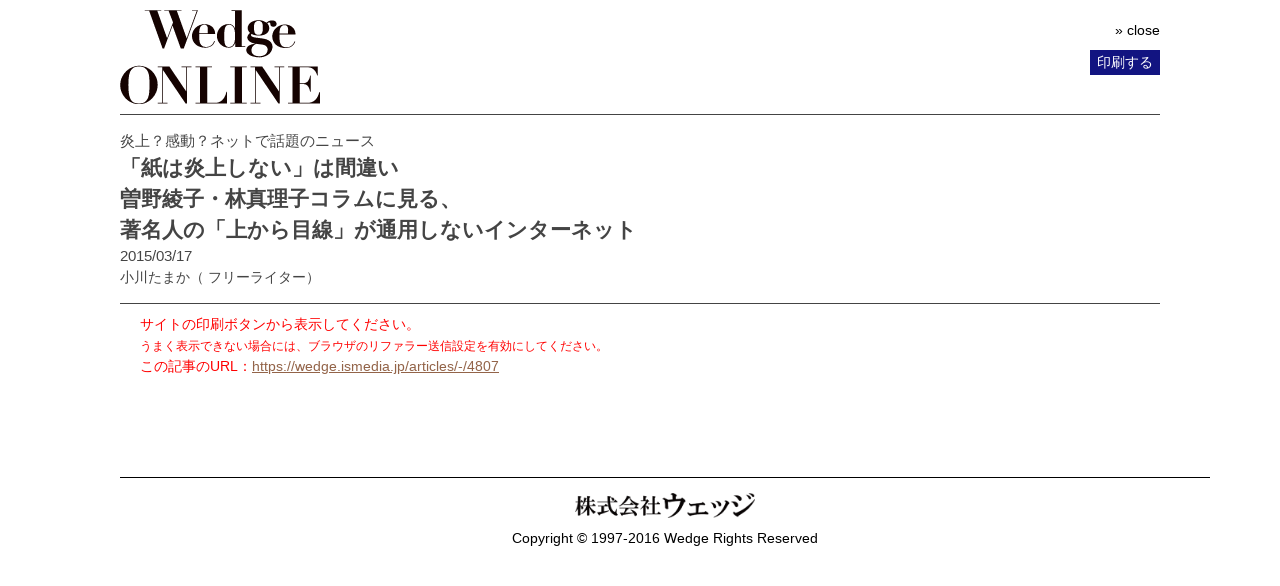

--- FILE ---
content_type: text/html; charset=utf-8
request_url: https://wedge.ismedia.jp/articles/print/4807
body_size: 10722
content:

<!DOCTYPE html>
<html>
<head>
<script src="//ajax.googleapis.com/ajax/libs/jquery/1.11.1/jquery.min.js"></script>
<script src="https://wedge.ismcdn.jp/resources/wedge/js/v1/common.js"></script>
<meta charset="UTF-8">
<meta content="width=1060" name="viewport" />
<meta name="format-detection" content="telephone=no">


<script>
  dataLayer = [{
    'articleId': '4807',
    'title': '「紙は炎上しない」は間違い <br />曽野綾子・林真理子コラムに見る、<br />著名人の「上から目線」が通用しないインターネット',
    'author': '小川たまか',
    'column': '炎上？感動？ネットで話題のニュース',
    'totalPage': '3',
    'pubDate': '2015/03/17 12:55:00',
    'elapsedDays': '3925',
    'sourceMedia': 'Online',
    'sourceIssue': '',
    'recommendArticle': '4310,4345,4554,4800,4729',
    'releaseDate': '',
    'customSection': 'ONLINE'
  }];
</script>


<!-- Google Tag Manager -->
<script>(function(w,d,s,l,i){w[l]=w[l]||[];w[l].push({'gtm.start':
new Date().getTime(),event:'gtm.js'});var f=d.getElementsByTagName(s)[0],
j=d.createElement(s),dl=l!='dataLayer'?'&l='+l:'';j.async=true;j.src=
'https://www.googletagmanager.com/gtm.js?id='+i+dl;f.parentNode.insertBefore(j,f);
})(window,document,'script','dataLayer','GTM-PGSMXW7');</script>
<!-- End Google Tag Manager -->

<link rel="canonical" href="https://wedge.ismedia.jp/articles/-/4807">
<title>「紙は炎上しない」は間違い 曽野綾子・林真理子コラムに見る、著名人の「上から目線」が通用しないインターネット 　Wedge ONLINE(ウェッジ・オンライン)</title>
<meta name="description" content="ネットで書かれた記事や個人の発信の「炎上」がしばしば話題になるが、今年に入ってからある2つの紙の記事から煙が上がった。" />
<meta name="keywords" content=",isMedia,WEDGE,ウェッジ" />
<meta name="DC.title" content="「紙は炎上しない」は間違い &lt;br /&gt;曽野綾子・林真理子コラムに見る、&lt;br /&gt;著名人の「上から目線」が通用しないインターネット" />
<meta name="DC.date" content="2015-03-17" />

<link rel="shortcut icon" href="https://wedge.ismcdn.jp/common/images/v5/favicon.ico"  type="image/vnd.microsoft.icon" />
<link rel="apple-touch-icon" href="https://wedge.ismcdn.jp/common/images/v5/apple-touch-icon.png" />
<link rel="icon" type="image/png" href="https://wedge.ismcdn.jp/common/images/v5/android-chrome-192×192.png">
<link rel="alternate" type="application/rss+xml" title="Wedge ONLINE 総合RSS" href="https://wedge.ismedia.jp/list/feed/rss" />


<meta property="fb:app_id" content="759644558596353">
<meta property="og:locale" content="ja_JP">
<meta property="og:title" content="「紙は炎上しない」は間違い 曽野綾子・林真理子コラムに見る、著名人の「上から目線」が通用しないインターネット">
<meta property="og:site_name" content="Wedge ONLINE(ウェッジ・オンライン)">
<meta property="og:image" content="https://wedge.ismcdn.jp/mwimgs/e/4/1024/img_e41114435a6624d84ea55f8d16cac7cf12560.jpg">
<meta property="og:type" content="article">
<meta property="og:url" content="https://wedge.ismedia.jp/articles/print/4807">
<meta property="og:description" content="ネットで書かれた記事や個人の発信の「炎上」がしばしば話題になるが、今年に入ってからある2つの紙の記事から煙が上がった。">
<meta name="twitter:card" content="summary_large_image">
<meta name="twitter:site" content="@WEDGE_ONLINE">
<meta name="twitter:url" content="https://wedge.ismedia.jp/articles/print/4807">
<meta name="twitter:title" content="「紙は炎上しない」は間違い 曽野綾子・林真理子コラムに見る、著名人の「上から目線」が通用しないインターネット">
<meta name="twitter:description" content="ネットで書かれた記事や個人の発信の「炎上」がしばしば話題になるが、今年に入ってからある2つの紙の記事から煙が上がった。">
<meta name="twitter:image" content="https://wedge.ismcdn.jp/mwimgs/e/4/1024/img_e41114435a6624d84ea55f8d16cac7cf12560.jpg">

<meta name="robots" content="max-image-preview:large">

<link rel="preconnect" href="https://wedge.ismcdn.jp/" crossorigin>
<link rel="preconnect" href="https://www.googletagmanager.com" crossorigin>
<link rel="preconnect" href="https://securepubads.g.doubleclick.net" crossorigin>
<link rel="preconnect" href="https://flux-cdn.com" crossorigin>
<link rel="preconnect" href="https://pagead2.googlesyndication.com" crossorigin>
<link rel="preconnect" href="https://www.google-analytics.com" crossorigin><script type="application/ld+json">
[{"@context":"http://schema.org","@type":"WebSite","name":"Wedge ONLINE","alternateName":"Wedge ONLINE(ウェッジ・オンライン)","sameAs":["https://www.facebook.com/Wedge.ONLINE","https://twitter.com/WEDGE_ONLINE"],"url":"https://wedge.ismedia.jp","potentialAction":{"@type":"SearchAction","target":"https://wedge.ismedia.jp/search?fulltext={fulltext}","query-input":"required name=fulltext"}},{"@context":"http://schema.org","@type":"BreadcrumbList","itemListElement":[{"@type":"ListItem","position":1,"item":{"@type":"WebPage","@id":"https://wedge.ismedia.jp","name":"Wedge ONLINE"}},{"@type":"ListItem","position":2,"item":{"@type":"WebPage","@id":"/subcategory/%E6%94%BF%E6%B2%BB%E3%83%BB%E7%B5%8C%E6%B8%88","name":"政治・経済の記事一覧"}},{"@type":"ListItem","position":3,"item":{"@id":"https://wedge.ismedia.jp/articles/-/4807","name":"「紙は炎上しない」は間違い 曽野綾子・林真理子コラムに見る、著名人の「上から目線」が通用しないインターネット"}}]},{"@context":"http://schema.org","@type":"NewsArticle","mainEntityOfPage":{"@type":"WebPage","@id":"https://wedge.ismedia.jp/articles/-/4807"},"headline":"「紙は炎上しない」は間違い 曽野綾子・林真理子コラムに見る、著名人の「上から目線」が通用しないインターネット","image":{"@type":"ImageObject","url":"https://wedge.ismcdn.jp/mwimgs/e/4/1280wm/img_e41114435a6624d84ea55f8d16cac7cf12560.jpg","width":"120","height":"80"},"datePublished":"2015-03-17T12:55:00+09:00","dateModified":"2015-03-17T13:05:13+09:00","author":{"@type":"Person","name":"小川たまか","jobTitle":" フリーライター"},"description":"ネットで書かれた記事や個人の発信の「炎上」がしばしば話題になるが、今年に入ってからある2つの紙の記事から煙が上がった。","publisher":{"@type":"Organization","name":"Wedge ONLINE","url":"https://wedge.ismedia.jp","logo":{"@type":"ImageObject","url":"https://wedge.ismcdn.jp/common/wedge/images/v1/logo/wedgeonline.png"}}}]
</script>

<link rel="stylesheet" href="https://wedge.ismcdn.jp/resources/wedge/css/v1/reset.css">
<link rel="stylesheet" href="https://wedge.ismcdn.jp/resources/wedge/css/v1/base.css?rd=202510201151">
<link rel="stylesheet" href="https://wedge.ismcdn.jp/resources/wedge/css/v1/article.css?rd=202510201151">

<link rel="stylesheet" href="https://wedge.ismcdn.jp/common/js/lib/quote-tweet/quote-tweet.css">
<link rel="stylesheet" href="https://wedge.ismcdn.jp/common/js/lib/fancybox2/jquery.fancybox.css">
<link rel="stylesheet" href="https://wedge.ismcdn.jp/common/js/lib/bxslider/jquery.bxslider.css">

<script type="text/javascript" async="async" src="//widgets.outbrain.com/outbrain.js"></script>
<script data-ad-client="ca-pub-4933503217016793" async src="https://pagead2.googlesyndication.com/pagead/js/adsbygoogle.js"></script>

<script async src="https://www.googletagservices.com/tag/js/gpt.js"></script>

<!-- FLUX head -->
<script async="async" src="https://flux-cdn.com/client/1000088/wedge_1232.min.js"></script>
<script type="text/javascript">
  window.pbjs = window.pbjs || {que: []};
</script>
<!-- /FLUX head -->

<!-- DFP head -->
<script async='async' src='https://securepubads.g.doubleclick.net/tag/js/gpt.js'></script>
<script type="text/javascript">
  window.googletag = window.googletag || {cmd: []};
</script>
<!-- /DFP head -->

<!-- Define callback function -->
<script type="text/javascript">
  window.fluxtag = {
    readyBids: {
      prebid: false,
      amazon: false,
      google: false
    },
    failSafeTimeout: 3e3, 
    isFn: function isFn(object) {
      var _t = 'Function';
      var toString = Object.prototype.toString;
      return toString.call(object) === '[object ' + _t + ']';
    },
    launchAdServer: function() {
      if (!fluxtag.readyBids.prebid || !fluxtag.readyBids.amazon) {
        return;
      }
      fluxtag.requestAdServer();
    },
    requestAdServer: function() {
      if (!fluxtag.readyBids.google) {
        fluxtag.readyBids.google = true;
        googletag.cmd.push(function () {
          if (!!(pbjs.setTargetingForGPTAsync) && fluxtag.isFn(pbjs.setTargetingForGPTAsync)) {
            pbjs.que.push(function () {
              pbjs.setTargetingForGPTAsync();
            });
          }
          googletag.pubads().refresh();
        });
      }
    }
  };
</script>
<!-- /Define callback function -->

<!-- DFP callback function -->
<script type="text/javascript">
  setTimeout(function() {
    fluxtag.requestAdServer();
  }, fluxtag.failSafeTimeout);
</script>
<!-- /DFP callback function -->

<!-- APS head -->
<script type='text/javascript'>
  ! function (a9, a, p, s, t, A, g) {
    if (a[a9]) return;

    function q(c, r) {
      a[a9]._Q.push([c, r])
    }
    a[a9] = {
      init: function () {
        q("i", arguments)
      },
      fetchBids: function () {
        q("f", arguments)
      },
      setDisplayBids: function () {},
      targetingKeys: function () {
        return []
      },
      _Q: []
    };
    A = p.createElement(s);
    A.async = !0;
    A.src = t;
    g = p.getElementsByTagName(s)[0];
    g.parentNode.insertBefore(A, g)
  }("apstag", window, document, "script", "//c.amazon-adsystem.com/aax2/apstag.js");
  apstag.init({
    pubID: '6beb484a-4d36-4d32-a872-ddec14e5f2f0', 
    adServer: 'googletag',
    bidTimeout: 1e3,
        schain: {
        complete: 1,
        ver: '1.0',
            nodes: [
                {
                  asi: 'datatailor.co.jp',
                  sid: '11',
                  hp: '1',
                }
            ]} 
  });
  apstag.fetchBids({
    slots: [{
      slotID: 'div-gpt-ad-pc_header_1stbanner',
      slotName: '/3813577967/wedge_pc_header_1stbanner_all_4c1001',
      sizes: [[640, 90]]
   },
   {
      slotID: 'div-gpt-ad-pc_column_1strec',
      slotName: '/3813577967/wedge_pc_column_1strec_all_4c1011',
      sizes: [[300, 250]]
   },
   {
      slotID: 'div-gpt-ad-pc_column_2ndrec',
      slotName: '/3813577967/wedge_pc_column_2ndrec_all_4c1012',
      sizes: [[300, 600], [300, 250]]
   },
   {
      slotID: 'div-gpt-ad-pc_column_3rdrec',
      slotName: '/3813577967/wedge_pc_column_3rdrec_all_4c1013',
      sizes: [[300, 600], [300, 250]]
   },
   {
      slotID: 'div-gpt-ad-pc_column_4threc',
      slotName: '/3813577967/wedge_pc_column_4threc_all_4c1014',
      sizes: [[300, 600], [300, 250]]
   },
   {
      slotID: 'div-gpt-ad-pc_middle_1stbanner',
      slotName: '/3813577967/wedge_pc_middle_1stbanner_all_4c1002',
      sizes: [[640, 90]]
   },
   {
      slotID: 'div-gpt-ad-pc_middleleft_1strec',
      slotName: '/3813577967/wedge_pc_middleleft_1strec_all_4c1003',
      sizes: [[336, 280], [300, 250]]
   },
   {
      slotID: 'div-gpt-ad-pc_middleright_1strec',
      slotName: '/3813577967/wedge_pc_middleright_1strec_all_4c1004',
      sizes: [[336, 280], [300, 250]]
   },
   {
      slotID: 'div-gpt-ad-pc_footer_overlay',
      slotName: '/3813577967/wedge_pc_footer_overlay_all_4c1092',
      sizes: [[728, 90]]
   }]
   }, function (bids) {
    googletag.cmd.push(function () {
      apstag.setDisplayBids();
      fluxtag.readyBids.amazon = true;
      fluxtag.launchAdServer();
    });
  });
</script>
<!-- /APS head -->

<!-- DFP Ad Unit -->
<script type="text/javascript">
  googletag.cmd.push(function () {
    googletag.defineSlot('/3813577967/wedge_pc_header_1stbanner_all_4c1001', [[640, 90], [1, 1]], 'div-gpt-ad-pc_header_1stbanner').addService(googletag.pubads());
    googletag.defineSlot('/3813577967/wedge_pc_column_1strec_all_4c1011', [[300, 250], [1, 1]], 'div-gpt-ad-pc_column_1strec').addService(googletag.pubads());
    googletag.defineSlot('/3813577967/wedge_pc_column_2ndrec_all_4c1012', [[300, 600], [300, 250], [1, 1]], 'div-gpt-ad-pc_column_2ndrec').addService(googletag.pubads());
    googletag.defineSlot('/3813577967/wedge_pc_column_3rdrec_all_4c1013', [[300, 600], [300, 250], [1, 1]], 'div-gpt-ad-pc_column_3rdrec').addService(googletag.pubads());
    googletag.defineSlot('/3813577967/wedge_pc_column_4threc_all_4c1014', [[300, 600], [300, 250], [1, 1]], 'div-gpt-ad-pc_column_4threc').addService(googletag.pubads());
    googletag.defineSlot('/3813577967/wedge_pc_middle_1stbanner_all_4c1002', [[640, 90], [1, 1]], 'div-gpt-ad-pc_middle_1stbanner').addService(googletag.pubads());
    googletag.defineSlot('/3813577967/wedge_pc_middleleft_1strec_all_4c1003', [[336, 280], [300, 250], [1, 1]], 'div-gpt-ad-pc_middleleft_1strec').addService(googletag.pubads());
    googletag.defineSlot('/3813577967/wedge_pc_middleright_1strec_all_4c1004', [[336, 280], [300, 250], [1, 1]], 'div-gpt-ad-pc_middleright_1strec').addService(googletag.pubads());
    googletag.defineSlot('/3813577967/wedge_pc_footer_overlay_all_4c1092', [[728, 90], [1, 1]], 'div-gpt-ad-pc_footer_overlay').addService(googletag.pubads());
    googletag.defineSlot('/3813577967/wedge_pc_middle_1stinfeed_all_4c1051', ['fluid', [1, 1]], 'div-gpt-ad-pc_middle_1stinfeed').addService(googletag.pubads());
    googletag.defineSlot('/3813577967/wedge_pc_middle_2ndinfeed_all_4c1052', [[1, 1], 'fluid'], 'div-gpt-ad-pc_middle_2ndinfeed').addService(googletag.pubads());
    googletag.defineSlot('/3813577967/wedge_pc_middle_3rdinfeed_all_4c1053', [[1, 1], 'fluid'], 'div-gpt-ad-pc_middle_3rdinfeed').addService(googletag.pubads());
    googletag.pubads().setTargeting("env","live");
    googletag.pubads().collapseEmptyDivs();
    googletag.pubads().disableInitialLoad();
    googletag.pubads().enableSingleRequest();
    googletag.enableServices();
    if (!!(window.pbFlux) && !!(window.pbFlux.prebidBidder) && fluxtag.isFn(window.pbFlux.prebidBidder)) {
      pbjs.que.push(function () {
        window.pbFlux.prebidBidder();
      });
    } else {
      fluxtag.readyBids.prebid = true;
      fluxtag.launchAdServer();
    }
  });
</script>
<!-- /DFP Ad Unit -->

<!-- popIn head -->
<script type="text/javascript">
    (function() {
        var pa = document.createElement('script'); pa.type = 'text/javascript'; pa.charset = "utf-8"; pa.async = true;
        pa.src = window.location.protocol + "//api.popin.cc/searchbox/wedge_ismedia.js";
        var s = document.getElementsByTagName('script')[0]; s.parentNode.insertBefore(pa, s);
    })(); 
</script>
<!-- /popIn head -->

<!-- yahoo head -->
<script async src="https://yads.c.yimg.jp/js/yads-async.js"></script>
<!-- /yahoo head -->

<!-- MicroAd head -->
<script type="text/javascript">
    var microadCompass = microadCompass || {};
    microadCompass.queue = microadCompass.queue || [];
    </script>
<script type="text/javascript" charset="UTF-8" src="//j.microad.net/js/compass.js" onload="new microadCompass.AdInitializer().initialize();" async></script>
<!-- /MicroAd head -->

<script async src="https://securepubads.g.doubleclick.net/tag/js/gpt.js"></script>
<script>
  window.googletag = window.googletag || {cmd: []};
  googletag.cmd.push(function() {
       googletag.defineSlot('/3813577967/wedge_pc_inread', [[1, 1], 'fluid'], 'div-gpt-ad-1571807889987-0').addService(googletag.pubads());
       googletag.defineSlot('/3813577967/wedge_pc_article_text', ['fluid', [1, 1]], 'div-gpt-ad-1571807935456-0').addService(googletag.pubads());
       googletag.defineSlot('/3813577967/wedge_pc_article_infeed_1', [[1, 1], 'fluid'], 'div-gpt-ad-1572262153884-0').addService(googletag.pubads());
        googletag.defineSlot('/3813577967/wedge_pc_billboard', [[1, 1], [728, 90], [970, 90], [970, 250]], 'div-gpt-ad-1571194127074-0').setTargeting('position', ['pc-billboard']).addService(googletag.pubads());
        googletag.defineSlot('/3813577967/wedge_pc_1st_rect', ['fluid', [300, 600], [1, 1], [300, 250]], 'div-gpt-ad-1571216830948-0').setTargeting('position', ['pc-rect']).addService(googletag.pubads());
        googletag.defineSlot('/3813577967/wedge_pc_2nd_rect', [[300, 600], [1, 1], 'fluid', [300, 250]], 'div-gpt-ad-1571281383015-0').setTargeting('position', ['pc-rect']).addService(googletag.pubads());
        googletag.defineSlot('/3813577967/wedge_pc_3rd_rect', [[1, 1], [300, 250], 'fluid', [300, 600]], 'div-gpt-ad-1571281512247-0').setTargeting('position', ['pc-rect']).addService(googletag.pubads());
        googletag.defineSlot('/3813577967/wedge_pc_main_rect_left', ['fluid', [300, 250], [1, 1]], 'div-gpt-ad-1571281638483-0').setTargeting('position', ['pc-rect']).addService(googletag.pubads());
        googletag.defineSlot('/3813577967/wedge_pc_main_rect_right', [[300, 250], [1, 1], 'fluid'], 'div-gpt-ad-1571281702850-0').setTargeting('position', ['pc-rect']).addService(googletag.pubads());
    googletag.pubads().setTargeting("adparam","prod");
      googletag.pubads().setTargeting("articleId","4807");
      googletag.pubads().setTargeting("category", ["政治・経済"]);
    googletag.pubads().setTargeting("display", ["article"]);
    googletag.pubads().setTargeting('ism_seg_wedge',(function(){try{return document.cookie.match(new RegExp("ismtdsegs=(.*?)(?:;|$)"))[1].split(',').filter(function(o){return o!=='';});}catch(err){return [];}})());
    googletag.pubads().enableSingleRequest();
    googletag.pubads().collapseEmptyDivs();
    googletag.enableServices();
    
  });
</script>



</head>
<body class="print-page">
  <header>

     <img src="https://wedge.ismcdn.jp/common/wedge/images/v1/logo/online_logo_w.svg" width="200" height="93.75" alt="logo" style="width:200px;margin:10px 0;">
 
   <ul class="header-btn">
     <li class="close-btn"><a href="javascript:void(0)" onclick="window.close();return false;" target="_self">&raquo; close</a></li>
     <li class="print-btn">印刷する</li>
   </ul>
  </header>
  <main>
    <div class="print-header">
     <p>炎上？感動？ネットで話題のニュース</p>
     <p>「紙は炎上しない」は間違い <br />曽野綾子・林真理子コラムに見る、<br />著名人の「上から目線」が通用しないインターネット</p>
     <p></p>
     
     <p>2015/03/17</p>
     <div>
     小川たまか<span>（ フリーライター）</span>
     </div>

    </div>

    <div class="article-body">
        <script type="text/javascript">
        var ref = document.referrer;
        document.open();
        if (ref.match(/\/\/(.*)wedge\.ismedia\.jp/)) {
          document.writeln(' <article>');
          document.writeln('<p><span class="frame">テレビのニュースには拾われないかもしれないけれど、ネットの一部で盛り上がったあの話題。知りたい人へお届けします。</span></p>');
          document.writeln('<h4>「お母さんがしっかりしていたら、少年は死ななかった」</h4>');
          document.writeln('<p>　当連載ではしばしば、「炎上」してしまったニュース記事やコラムを取り扱ってきた。ここで言う「炎上」とは、記事などに批判的な意見が多く寄せられることだが、多くは、ネットで書かれた記事や個人の発信が対象となったものだった。実際、出版関係者から冗談交じりに「（書籍や雑誌など）紙では、少しぐらい極端な意見を書いても炎上しないからいい」という声を聞いたこともある。しかし、今年に入って2つ続けて紙の記事から煙が上がった。</p>');
          document.writeln('<p>　まず大きな話題となったのが、産経新聞に掲載された曽野綾子氏の連載「透明な歳月の光」。「『適度な距離』保ち受け入れを」と題し、移民受け入れについてアパルトヘイト廃止後の南アフリカ共和国を例に出しながら「人間は事業も研究も運動も何もかも一緒にやれる。しかし居住だけは別にした方がいい」と説いた。これについて差別的な内容だとしてネット上で批判が噴出。記事の掲載された2月11日が、反アパルトヘイト運動に身を投じたネルソン・マンデラ氏が釈放された日からちょうど25年（4半世紀）の節目だったこともあり、南アフリカ共和国の駐日大使や日本アフリカ学会が抗議した。</p>');
          document.writeln('<p>　さらに先週、話題となったのが週刊文春（3月12日発売号）に掲載された林真理子氏のコラム「夜ふけのなわとび」。「お母さん、お願い」と題し、川崎市で起こった中1男子殺人事件について、被害者の母親がシングルマザーだったことなどに触れ、「お母さんがもっとしっかりしていたら、みすみす少年は死ぬことはなかったはず」などと書いた。</p>');
          document.writeln('<p>　曽野氏のコラムは、産経新聞を読んだうちの何人かが同時多発的にツイッターなどで情報を発信し、拡散したものと思われる。これに対し、林氏のコラムは人気ライターの武田砂鉄氏が「川崎リンチ殺人、被害者の母を責めたてた林真理子氏のエッセイの暴力性」（<a href="http://bylines.news.yahoo.co.jp/takedasatetsu/20150313-00043794/" target="_blank">http://bylines.news.yahoo.co.jp/takedasatetsu/20150313-00043794/</a>）で指摘し、この記事が1万2千回以上（3月16日19時時点）リツイートされるなどネットで拡散されたことで多くの人が知るところとなった。</p>');
          document.writeln('<h4>過去にもあった、紙からの炎上</h4>');
          document.writeln('<p>　曽野氏、林氏のコラムはどちらも批判的な意見が多く、林氏に対しては曽野氏の炎上を受けて「曽野綾子化しているのでは」という声もあがった（参考：曾野綾子化する林真理子　<a href="http://blogos.com/article/107780/" target="_blank">http://blogos.com/article/107780/</a>）。ただ、数少ないながらも曽野氏、林氏の意見に賛同するコメントもネット上にはあった。個人的には両氏のコラムはどちらも差別的だと感じたが、ここでは内容の賛否はいったん置く。</p>');
          document.writeln('<p>　過去にも紙の記事が炎上したことがある。2012年には、さかもと未明氏が『Voice』（12月号）で書いた記事。「再生JALの心意気」というタイトルで、飛行機の中で泣き続けた赤ん坊に腹を立てたさかもと氏がJALにクレームを入れたという内容だった（参考：再生JALの心意気　<a href="http://shuchi.php.co.jp/article/1229" target="_blank">http://shuchi.php.co.jp/article/1229</a>）。これは、もともと雑誌に掲載された記事を版元がそのままネット上に転載し、それがネット上で炎上。このとき、ネットニュース編集者の中川淳一郎氏は、ネット上ではその前に電車内ベビーカー論争が起こっていたことに触れ、「出版社は何があろうとネットにも進出しなくては！みたいな妙な使命があると勘違いし、何がネットでウケるか？ 何がネットで炎上するか？ のノウハウもないままなんとなくネットに雑誌の記事を出してしまったんじゃねぇの？ なんて思うのですね」（引用：中川淳一郎のネット事件簿（11月23日版） さかもと未明さんと辻希美さんと安倍晋三・自民党総裁の巻　<a href="http://ch.nicovideo.jp/postseven/blomaga/ar18615" target="_blank">http://ch.nicovideo.jp/postseven/blomaga/ar18615</a>）と書いた。</p>');
          document.writeln('<p>　また、古いことだが、2009年には女性作家が文庫で書いた内容が、ある個人ブログで紹介されて議論を呼んだ。これは都内のチェーン系居酒屋で、ワインを1本持ち込んだことを店長から咎められ、それについて異を唱えるというものだった。ネット上では、サービス提供側に無理を言ったり、迷惑をかけたりするような行為はとかく炎上の対象となる。昨年相次いだ土下座強要事件は、それの最たるものだ。また、迷惑をかけた側が著名人であったり、高学歴であったりするとなおさら火種となる。最近では新幹線の指定席をめぐる大学副学長のツイートに批判が集まった（参考：空いている指定席、「来てから移動ではだめですか」 大学副学長の「車掌名指し」ツイートが物議　<a href="http://www.j-cast.com/2015/03/06229744.html" target="_blank">http://www.j-cast.com/2015/03/06229744.html</a>）。</p>');
          document.writeln('<p>　さらに、女性作家が「もしも店長がもうちょっと頭がよかったら、私たちのちょっと異様な年齢層やルックスや話し方を見てすぐに、みながそれぞれの仕事のうえでかなりの人脈を持っているということがわかるはずだ」と書いていたことも、炎上の一因だった。</p>');
          document.writeln('<h4>有名作家の上から目線、ネットでは通用しない</h4>');
          document.writeln('<p>　ネット上では、著名人がその権威を振りかざすような行為や発言をすることが最も嫌われる。さかもと氏の炎上で中川氏が「何がネットで炎上するか？のノウハウ」と書いているが、ネット上の記事と雑誌や書籍で最も違うのは、ネット記事のほとんどが無料で読めるのに対し、雑誌や書籍は「好んで購入した人」のみが読むものだということだ。読者はもともとその雑誌や書籍、著者のファンである場合が多いため、冒頭で書いたように「少しぐらい極端な意見でも炎上しない」。また、有名人が「私には人脈がある。それがわからない店員は損をしている」と書いたところで、その有名人の書くものを読みたい人だから特権意識として鼻につく、ということもネット上よりは少ない。</p>');
          document.writeln('<p>　しかし、それがひとたびネットにさらされ、著者のファンでも雑誌の購読者でもない人が目にしたとき、急に有名人の「有名人らしさ」がいやらしく見えるという問題がある。ネットは有名人でなくても発言の自由がある。発言の機会があることが特権であった紙とは違うのだ。</p>');
          document.writeln('<p>　林真理子氏は「お母さん、お願い」の最後に、被害者の母が「週刊文春」を読んでいるとは思えないと書き、さらに「雑誌を読む習慣を持つ人というのは、恵まれた層の人たちだということを私は実感しているのだ」「本ももちろん読まない、雑誌も読まない。そういうお母さんは、想像力が抜け落ちしているのではなかろうか」と書いた。繰り返しになるが、こういった言い方は「上から目線」としてネット上では特に嫌われる。</p>');
          document.writeln('<p>　紙の記事をネット上に転載・引用するというひと手間があるという理由から（全文の転載は著作権違反だが）、紙の記事はネットよりも炎上しづらい。だが、ネット上では、作家など書き手の「経歴」や「権威」は紙ほど通用しない傾向があり、その意味でネットに転載されれば批判にさらされることとなる記事やコラムは少なくないだろう。</p>');
          document.writeln('<p>　とはいえ、大炎上した曽野氏は、その後の取材に対してインターネットを「エレキ」と表現して「私はエレキ使わないから」と言い放ち、その後謝罪は行っていない。林氏は毎日のようにブログ（<a href="http://hayashi-mariko.kireiblog.excite.co.jp/" target="_blank">http://hayashi-mariko.kireiblog.excite.co.jp/</a>）を更新しているが、炎上騒動に関してはどこ吹く風。林氏にとってネットでの発信は紙と同様、一方向的なものなのだろう。両氏の対応からはネットに書き込まれる「一般人の意見」など、取るに足らないと思っている態度がチラつく。しかしこの態度こそ、時代に取り残された書き手の後ろ姿のようにも見えてしまうのだ。</p>');
          document.writeln('<p class="noprovide"><a target="_blank" href="http://www.facebook.com/WEDGE.Infinity"><img width="175" height="33" src="https://wedge.ismcdn.jp/mwimgs/f/1/1200m/img_f104cd9d08e428475d5aa0683389ac9527600.jpg" alt=""></a>　<a target="_blank" href="http://twitter.com/WEDGE_Infinity"><img width="175" height="32" src="https://wedge.ismcdn.jp/mwimgs/e/6/1200m/img_e6de0b7fc54e8fe0b6075f3e7bfaeed821142.jpg" alt=""></a>　<a target="_blank" href="http://www.ismedia.jp/category/info/regist_wg"><img width="175" height="32" src="https://wedge.ismcdn.jp/mwimgs/e/c/1200m/img_ec31cb86bf0947c8241cdf1e2bf72b5a23704.jpg" alt=""></a><br>');
          document.writeln('▲「WEDGE Infinity」の<a href="http://wedge.ismedia.jp/"><strong><span style="color: rgb(0, 0, 255);">新着記事</span></strong></a>などをお届けしています。</p>');
          document.writeln(' </article>');
        } else {
          //var l = location.href.replace(/articles\/(.*)\//,'articles/-/');
          var msg = '<div style="color:red;">サイトの印刷ボタンから表示してください。<br \/>';
          msg += '<span style="font-size:12px;">うまく表示できない場合には、ブラウザのリファラー送信設定を有効にしてください。<\/span><br \/>';
          msg += 'この記事のURL：<a href="https://wedge.ismedia.jp/articles/-/4807">https://wedge.ismedia.jp/articles/-/4807<\/a><\/div>';
          document.writeln(msg);
        }
        document.close();
        </script><noscript><div style="color:red;">JavaScriptを有効にしてください。</div></noscript>
    </div>
    <footer>
      <img src="https://wedge.ismcdn.jp/common/wedge/images/v1/common/print-logo.png" width="180" height="25.42" alt="株式会社ウェッジ">
      <p>Copyright &copy; 1997-2016 Wedge Rights Reserved</p>
    </footer>
  </main>
  
<div class="measurement" style="display:none;">
<script type="text/javascript" src="/oo/im/l.js"></script>
<script type="text/javascript">
//<![CDATA[
var miu = new MiU();
miu.locationInfo['media'] = 'wedge.ismedia.jp';
miu.locationInfo['skin'] = 'leafs/print';
miu.locationInfo['id'] = '4807';
miu.go();
//]]>
</script><noscript><div><img style="display:none;" src="/oo/im/n.gif" alt="" width="1" height="1" /></div></noscript>
</div>

<!-- User Insight PCDF Code Start : wedge.ismedia.jp -->
<script type="text/javascript">
<!--
var _uic = _uic ||{}; var _uih = _uih ||{};_uih['id'] = 50246;
_uih['lg_id'] = '';
_uih['fb_id'] = '';
_uih['tw_id'] = '';
_uih['uigr_1'] = ''; _uih['uigr_2'] = ''; _uih['uigr_3'] = ''; _uih['uigr_4'] = ''; _uih['uigr_5'] = '';
_uih['uigr_6'] = ''; _uih['uigr_7'] = ''; _uih['uigr_8'] = ''; _uih['uigr_9'] = ''; _uih['uigr_10'] = '';
/* DO NOT ALTER BELOW THIS LINE */
/* WITH FIRST PARTY COOKIE */
(function() {
var bi = document.createElement('scri'+'pt');bi.type = 'text/javascript'; bi.async = true;
bi.src = ('https:' == document.location.protocol ? 'https://bs' : 'http://c') + '.nakanohito.jp/b3/bi.js';
var s = document.getElementsByTagName('scri'+'pt')[0];s.parentNode.insertBefore(bi, s);
})();
//-->
</script>
<!-- User Insight PCDF Code End : wedge.ismedia.jp -->

<script type="text/javascript">
/* <![CDATA[ */
var google_conversion_id = 981448839;
var google_custom_params = window.google_tag_params;
var google_remarketing_only = true;
/* ]]> */
</script>
<script type="text/javascript" src="//www.googleadservices.com/pagead/conversion.js">
</script>
<noscript>
<div style="display:inline;">
<img height="1" width="1" style="border-style:none;" alt="" src="//googleads.g.doubleclick.net/pagead/viewthroughconversion/981448839/?value=0&amp;guid=ON&amp;script=0"/>
</div>
</noscript>
<script type="text/javascript" src="/oo/cl.js?rd=20190111"></script>
<script type="text/javascript">
 ISMLIB.fire({
  'ism_article_id':'4807',
  'ism_category':'炎上？感動？ネットで話題のニュース',
  'ism_subcategories':['メディア・娯楽','政治・経済','政治・経済'],
  'ism_keywords':[],
  'ism_authors':['小川たまか'],
  'ism_title':'「紙は炎上しない」は間違い  曽野綾子・林真理子コラムに見る、 著名人の「上から目線」が通用しないインターネット',
  'ism_page':1,
  'ism_totalpage':3,
  'ism_lastpage':'no',
  'ism_model':'',
  'ism_modelid':'',
  'ism_themeportal':'',
  'ism_media':'wedge.ismedia.jp'
 });
</script>

<script type="text/javascript" class="microad_blade_track">
<!--
var microad_blade_jp = microad_blade_jp || { 'params' : new Array(), 'complete_map' : new Object() };
(function() {
var param = {'co_account_id' : '12985', 'group_id' : '', 'country_id' : '1', 'ver' : '2.1.0'};
microad_blade_jp.params.push(param);

var src = (location.protocol == 'https:')
? 'https://d-track.send.microad.jp/js/blade_track_jp.js' : 'http://d-cache.microad.jp/js/blade_track_jp.js';

var bs = document.createElement('script');
bs.type = 'text/javascript'; bs.async = true;
bs.charset = 'utf-8'; bs.src = src;

var s = document.getElementsByTagName('script')[0];
s.parentNode.insertBefore(bs, s);
})();
-->
</script>



</body>
</html>

--- FILE ---
content_type: text/html; charset=UTF-8
request_url: https://bs.nakanohito.jp/b3/
body_size: 53
content:
{"ids":["ZGrNpH6Gxn"]}

--- FILE ---
content_type: text/html; charset=utf-8
request_url: https://www.google.com/recaptcha/api2/aframe
body_size: 182
content:
<!DOCTYPE HTML><html><head><meta http-equiv="content-type" content="text/html; charset=UTF-8"></head><body><script nonce="D92Frxt57aqRNcD_2jD3pw">/** Anti-fraud and anti-abuse applications only. See google.com/recaptcha */ try{var clients={'sodar':'https://pagead2.googlesyndication.com/pagead/sodar?'};window.addEventListener("message",function(a){try{if(a.source===window.parent){var b=JSON.parse(a.data);var c=clients[b['id']];if(c){var d=document.createElement('img');d.src=c+b['params']+'&rc='+(localStorage.getItem("rc::a")?sessionStorage.getItem("rc::b"):"");window.document.body.appendChild(d);sessionStorage.setItem("rc::e",parseInt(sessionStorage.getItem("rc::e")||0)+1);localStorage.setItem("rc::h",'1765729957542');}}}catch(b){}});window.parent.postMessage("_grecaptcha_ready", "*");}catch(b){}</script></body></html>

--- FILE ---
content_type: text/css; charset=utf-8
request_url: https://wedge.ismcdn.jp/resources/wedge/css/v1/base.css?rd=202510201151
body_size: 16950
content:
@charset "utf-8";

/* 共通 ======================================================*/
html {
  font-size: 62.5%; /* 1rem = 10px */
}
body {
  margin: auto;
  font-size: 14px;
  font-size: 1.4rem;
  line-height: 1.5;
  color: #444;
  background: url(/common/wedge/images/v1/common/bg.png);
}
body, input, textarea, select {
  font-family: 'Hiragino Kaku Gothic ProN', 'ヒラギノ角ゴ ProN W3', Meiryo, メイリオ,Osaka, 'MS PGothic', arial, helvetica, sans-serif;
}
input[type="text"], textarea {
  padding: 0 5px;
  border: 1px #BBB solid;
  border-radius: 3px;
}
textarea {
  resize: vertical;
  padding: 5px;
}

input[type="checkbox"], input[type="radio"] {
  vertical-align: middle;
  margin: 3px 4px 3px 0;
}

/* 広告 */
.web-advertising .single-img {
  width: 100%;
  margin: auto;
  overflow: hidden;
}
.web-advertising {
  overflow: hidden;
  margin-bottom: 20px;
  clear: both;
}
.web-advertising img {width:auto;}

.web-advertising.double-rect{display:flex;justify-content:space-between;}

/* テキスト広告 */
.public-relations {
  position: relative;
  margin:10px 0;
  background: #898989;
  /*overflow: hidden;*/
}
.blank-ad {
  margin-bottom:20px;
}

/* ビルボード */
.billbord {
  padding-top:20px;
  text-align:center;
}
/* ビルボードビデオ */
.billbord-video {padding:10px 0 0 0;}
.billbord-video.article {padding:10px 0;}

.public-relations::after {content:"";display:block;clear:both;}
li.public-relations  {
  margin:0 0 12px 0!important;
  line-height: 1.1;
  background-size: 8px 60%;
  padding:5px;
  position:relative;
  list-style:none;
}
li.public-relations a {color:#fff !important;text-decoration:none;}
li.public-relations .title,
li.public-relations .subtitle {display:block;float:none;}
li.public-relations .title {
  border-style:none;
  margin:0;
  font-size:16px;
  margin-bottom:3px;
}
li.public-relations .subtitle {
  color: #fff;
  padding-left: 12px;
  margin: 0;
  font-size: 14px;
  font-size: 1.4rem;
  text-decoration: none;
  background: url(/common/wedge/images/v1/common/right-arrow.png) 0 2px no-repeat;
}
li.public-relations .pr {
  display:inline-block;
  background-color:#fff;
  padding:3px 5px 2px;
  line-height:1;
  color:#898989;
  font-size:12px;
  font-weight:bold;
  position:absolute;
  right:0;
  top:50%;
  transform:translate(-50%, -50%);
}
.rank-tabcontent li.public-relations {
  margin:8px 0 5px 0 !important;
}
/*
.public-relations ul {
  float: left;
}
.public-relations ul li a {
  text-decoration: none;
}
.public-relations ul li a {
  position: static;
  padding: 0;
  margin: 0 0 5px 10px;
  font-size: 16px;
  font-size: 1.6rem;
  font-weight: normal;
  color: #fff !important;
  display: block;
  background: none;
}
.public-relations ul li a {
  color: #fff;
  padding-left: 23px;
  margin: 0;
  font-size: 14px;
  font-size: 1.4rem;
  text-decoration: none;
  background: url(/common/wedge/images/v1/common/right-arrow.png) 10px center no-repeat;
  display: block;
}
.public-relations ul li a:hover {
  color: #fff;
  text-decoration: underline;
}
.public-relations span {
  position: absolute;
  top: 13px;
  right: 10px;
  padding: 0 5px;
  font-size: 12px;
  font-size: 1.2rem;
  font-weight: bold;
  color: #898989;
  background: #fff;
}
*/
/* 広告(画像二つ) */
.web-advertising .double-img {width:630px;margin:0 auto;}
.web-advertising .double-img::after {content:"";display:block;clear:both;}
.web-advertising .double-img .rec1 {
  float: left;
  width: 300px;
  margin-right:30px;
}
.web-advertising .double-img .rec2 {
  float: right;
  width: 300px;
}
/* 各コンテンツの画像に対する共通の定義 */
.content-img img {
  position: absolute;
  top: 50%;
  left: 50%;
  -webkit-transform: translate(-50%, -50%);
  -ms-transform: translate(-50%, -50%);
  transform: translate(-50%, -50%);
  width:auto;
  max-width:100%;
  height: auto;
}

/* スライダーに関する共通の定義 */
.active-img {
  width: 100%;
  height: 270px;
  height:424px;
  margin: auto;
}
.active-img img {

}
.passive-img {
  position: absolute;
  right: 1000px;
}
.title-base{
  width: 100%;
  height: 60px;
  background: rgba(0, 0, 0, .6);
  display: block;
  position: relative;
  left: 0;
  bottom: 60px;
}
img {
  vertical-align: bottom; /* 画像下部の余白対策 */
  width: 100%;
}
.sidebar img {
  width: auto;
  text-align: left;
}
button {
  cursor: pointer;
}
.more-load-btn {
  overflow: hidden;
  font-size: 11px;
  font-size: 1.1rem;
}

/* 記事ページネーション */
.pagination {
  font-size: 15px;
  font-size: 1.5rem;
  padding-bottom:20px;
}
.pagination .number,
.pagination .prev,
.pagination .next {
  display: inline-block;
  text-align: center;
}
.pagination .number a {
  border: 1px #1c2a55 solid;
  background: #1c2a55;
  color: #fff;
  padding: 4px 10px;
  width: auto;
  height: auto;
}
.pagination .number.current,
.pagination .number a:hover {
  border: 1px #999 solid;
  background: #fff;
  color: #666;
  padding: 4px 10px;
}
.pagination .number a:link,
.pagination .number a:active,
.pagination .number a:visited {
  text-decoration: none;
}
.pagination .next a,
.pagination .prev a {
  border: 1px #1c2a55 solid;
  background: #1c2a55;
  color: #fff;
  width: auto;
  height: auto;
  text-decoration:none;
}
.pagination .next a:hover,
.pagination .prev a:hover {
  border: 1px #999 solid;
  background: #fff;
  color: #666;
}
/* 矢印 */
.pagination .next a span {
  position: relative;
  display: inline-block;
  padding: 4px 30px 4px 10px;
  color: #fff;
  vertical-align: middle;
  text-decoration: none;
  font-size: 15px;
}
.pagination .next a span::before,
.pagination .next a span::after {
  position: absolute;
  top: 0;
  bottom: 0;
  right: -30px;
  margin: auto;
  content: "";
  vertical-align: middle;
}
.pagination .next a span::before {
  left: 3px;
  width: 10px;
  height: 1px;
  background: #fff;
}
.pagination .next a span::after {
  left: 3px;
  width: 8px;
  height: 8px;
  border-top: 1px solid #fff;
  border-right: 1px solid #fff;
  -webkit-transform: rotate(45deg);
  transform: rotate(45deg);
}

.pagination .prev a span {
  position: relative;
  display: inline-block;
  padding: 4px 10px 4px 30px;
  color: #fff;
  vertical-align: middle;
  text-decoration: none;
  font-size: 15px;
}
.pagination .prev a span::before,
.pagination .prev a span::after {
  position: absolute;
  top: 0;
  bottom: 0;
  left: -30px;
  margin: auto;
  content: "";
  vertical-align: middle;
}
.pagination .prev a span::before {
  right: 3px;
  width: 10px;
  height: 1px;
  background: #fff;
}
.pagination .prev a span::after {
  right: 3px;
  width: 8px;
  height: 8px;
  border-bottom: 1px solid #fff;
  border-left: 1px solid #fff;
  -webkit-transform: rotate(45deg);
  transform: rotate(45deg);
}

.pagination .next a span:hover,
.pagination .next a span:hover::after,
.pagination .prev a span:hover,
.pagination .prev a span:hover::after {
  color:#666;
  border-color:#666;
}
.pagination .next a span:hover::before,
.pagination .prev a span:hover::before {
   background:#666;
}
/* レコメンド記述 */
.recommended {
  float: right;
  font-size: 12px;
  font-size: 1.2rem;
  font-weight: 100;
  color: #a7a7a7;
  margin: 10px 5px 0 0;
}
.recommend h2 {
  float: left;
}
.recommend h2::before {
  float: left;
  content: "";
  width: 15px;
  height: 15px;
  margin: 6px 5px 0 0;
  display: block;
  background: #1ba196;
}
.recommend .content-list .content-title a {
  color: #575757;
}
/* 記事リストページネーション */
.list-wrapper + .pagination {
  float: none;
  padding: 8px 0;
  border: 1px;
  margin-bottom: 20px;
  border-color: #9f9fa0;
  border-style: solid none;
  text-align: center;
  overflow: hidden;
}
.list-wrapper + .pagination .prev {
  float: left;
  box-sizing: border-box;
  width: 65px;
}
.list-wrapper + .pagination .next {
  float: right;
  display: block;
}
.list-wrapper + .pagination .prev a:link,
.list-wrapper + .pagination .prev a:active,
.list-wrapper + .pagination .prev a:visited,
.list-wrapper + .pagination .prev a:hover {
  padding: 7px 5px 3px 15px;
  box-sizing: border-box;
  width: 65px;
  color: #fff;
  text-decoration: none;
  background: #9f9fa0 url(/common/wedge/images/v1/common/arrow.png) 8px center no-repeat;
  background-size: 10px 10px;
  border-style:none;
}
.list-wrapper + .pagination .number {
  display: none;
}
.list-wrapper + .pagination .next a:link,
.list-wrapper + .pagination .next a:active,
.list-wrapper + .pagination .next a:visited,
.list-wrapper + .pagination .next a:hover {
  padding: 7px 15px 3px 5px;
  color: #fff;
  box-sizing: border-box;
  width: 65px;
  text-decoration: none;
  background: #9f9fa0 url(/common/wedge/images/v1/common/right-arrow.png) 48px center no-repeat;
  background-size: 10px 10px;
  border-style:none;
}
/* 検索ボックス */
.search-box {
  width: 310px;
  overflow: hidden;
  margin: 20px auto;
}
.input-box {
  float: left;
  width: 80%;
  height: 100%;
  margin: 5px 0;
}
.input-box input {
  width: 98%;
  padding: 0;
  background: #c9c9cb url(/common/wedge/images/v1/common/search.png) 5px center no-repeat;
  background-size: 18px 18px;
  height: 21px;
}
.search-button {
  float: right;
  width: 20%;
  margin: 4px 0;
}
.search-button input {
  width: 100%;
  height: 25px;
  padding: 0;
  background: #1c2a55;
  border: solid 1px #fff;
  border-radius: 4px;
  font-size: 14px;
  font-size: 1.4rem;
  color: #fff;
  cursor: pointer;
}
/* 検索ボックス placeholder */
input:placeholder {
  color: #000;
}
input::-webkit-input-placeholder {
  color: #000;
}
input:-moz-placeholder {
  color: #000;
}
/* header ======================================================= */
header {
  width: 1060px;
  margin: auto;
}

/* ヘッダータブ */
.header-tab .tab {
  margin: 10px 0 0 15px;
  list-style: none;
  overflow: hidden;
}
.header-tab .tab li {
  float: left;
  width: 100px;
  height: 25px;
  margin-right: 10px;
  padding: 0 6px;
  border-style: solid solid none solid;
  border-width: 1px;
  border-radius: 5px 5px 0 0;
  background-color: #fff;
  font-size: 8px;
  font-size: .8rem;
  color: #666;
  cursor: pointer;
  text-align: center;
}
/* タブが非アクティブな状態 */
.header-tab .tab li.wedge-online {
  background: #fff url(/common/wedge/images/v1/logo/wedgeonline.png) center center no-repeat;
  background-size: 98%;
}
.header-tab .tab li.wedge {
  background: #fff url(/common/wedge/images/v1/common/WEDGE100.png) center center no-repeat;
  background-size: 50%;
}
.header-tab .tab li.hitotoki {
  background: #fff url(/common/wedge/images/v1/common/hitotokilogo100-v2.png) center center no-repeat;
  background-size: 50%;
}
.header-tab .tab li.shoseki {
  background: #fff url(/common/wedge/images/v1/common/shoseki100_2.png) center center no-repeat;
  background-size: 80%;
}
/* タブがホバーされた状態 */

.header-tab .tab li.wedge-online:hover,
.header-tab .tab li.wedge-online.active {
  border-color: #000;
  background: #000 url(/common/wedge/images/v1/logo/wedge-online-active.png) center center no-repeat;
  background-size: 98%;
}
.header-tab .tab li.wedge:hover,
.header-tab .tab li.wedge.active {
  border-color: #000;
  background: #000 url(/common/wedge/images/v1/common/WEDGE-active100.png) center center no-repeat;
  background-size: 50%;
}
.header-tab .tab li.hitotoki:hover,
.header-tab .tab li.hitotoki.active {
  border-color: #000;
  background: #b7282c url(/common/wedge/images/v1/common/hitotokilogo-active100-v2.png) center center no-repeat;
  background-size: 50%;
}
.header-tab .tab li.shoseki:hover,
.header-tab .tab li.shoseki.active {
  border-color: #000;
  background: #a27a51 url(/common/wedge/images/v1/common/shoseki-active100_2.png)  center center no-repeat;
  background-size: 80%;
}
.header-content-wrapper {
  border-top: solid 1px #000;
  background: #fff;
  padding: 10px;
}
/* 日付 */
.header-content-wrapper .date {
  text-align: right;
  font-size: 16px;
  font-size: 1.5rem;
}

.header-content {
  margin:-10px auto auto;
  overflow: hidden;
  display:flex;
  justify-content:space-between;
  align-items:center;
}
.header-content.selection{
  margin:auto;
}

/* logo */
.header-content .logo {
  width: 250px;
}
.header-content.selection .logo {
  width: 350px;
}
.header-content .logo img {
  width: 100%;
}

/* おしらせ */
.header-content .header-info {
  width: 450px;
  display:block;
  overflow: hidden;
}

/* お知らせタイトル */
.header-content .header-info .title {
  float: left;
  width: 20%;
  margin-top: 5px;
  padding: 18px 0;
  text-align: center;
  border: solid 1px;
  font-size: 12px;
  font-size: 1.2rem;
  background: #eef0ef;
}

/* お知らせコンテンツ */
.header-content .header-info .content {
  float: right;
  width: 78%;
  font-size: 1.2rem;
  font-size: 12px;
}
.header-content .header-info .content ul {
  margin-left: 10px;
}
.header-content .header-info .content ul li {
  margin: 1px 0;
  line-height: 1.7;
}
.header-content .header-info .content ul li a {
  background: url(/common/wedge/images/v1/common/slider-arrow.png) left center no-repeat;
  background-size: 10px 10px;
  display: block;
}
.header-content .header-info .content ul li a:link,
.header-content .header-info .content ul li a:visited,
.header-content .header-info .content ul li a:active {
  padding-left: 15px;
  text-decoration: none;
  color: #000;
}
.header-content .header-info .content ul li a:hover {
  text-decoration: underline;
  background: url(/common/wedge/images/v1/common/slider-active-arrow.png) left center no-repeat;
  background-size: 10px 10px;
}

/* メルマガ登録ボタン */
.header-content .mail-maga-box {
  width: 116px;
  margin: 0 0 0 55px;
  text-align: right;
}
.header-content.selection .mail-maga-box{
  margin:0 10px 0 auto;
}
.header-content .mail-maga-box a {
  width: 106px;
  padding: 8px 10px 8px 0;
  border: solid 1px;
  border-radius: 10px;
  font-size: 14px;
  font-size: 1.4rem;
  color: #fff;
  background: #bfbfbf url(/common/wedge/images/v1/common/right-arrow.png) 8% center no-repeat;
  background-size: 8% 28%;
  text-decoration: none;
}
.header-content .mail-maga-box a:hover {
  background: #16a196 url(/common/wedge/images/v1/common/right-arrow.png) 8% center no-repeat;
  background-size: 8% 28%;
  text-decoration: none;
}
/* ソーシャルアイコン */
.header-content .sns-icons {
  float: right;
  width: 130px;
  margin-top: 8px;
}
.header-content .sns-icons ul li {
  display: inline-block;
}
.header-content .sns-icons ul li a {
  /*padding-top: 35px;*/
  width:39px;
  height:39px;
  background-position:center;
  background-repeat:no-repeat;
  background-color:#b7b7b7;
  border-radius: 50%;
}
.header-content .sns-icons .facebook-icon a {
  background-image: url('/common/wedge/images/v1/common/icon-fb-w.png');
  background-size: 12px 23px;
}
.header-content .sns-icons .x-icon a {
  background-image: url('/common/wedge/images/v1/common/icon-x-w.png');
  background-size: 23px 23px;
}
.header-content .sns-icons .rss-icon a {
  background-image: url('/common/wedge/images/v1/common/icon-rss-w.png');
  background-size: 23px 23px;
}
.header-content .sns-icons .facebook-icon a:hover {
  background-color: #1a499d;
}
.header-content .sns-icons .x-icon a:hover {
  background-color: #000;
}
.header-content .sns-icons .rss-icon a:hover {
  background-color: #ed8f26;
}

/* ヘッダーナビゲーション */
.header-nav-wrapper {
  background: #1c2a55;
}
.header-nav {
  /* width: 1040px; */
  margin: auto 15px;
  clear: both;
}

.header-nav ul li {
  width: 80px;
  display: inline-block;
  text-align: center;
  vertical-align: middle;
  font-size: 14px;
  font-size: 1.4rem;
}
.header-nav ul li:nth-child(-n+8):hover {
  background: #1a9f97;
  margin-top: -4px;
  padding: 10px 0 6px 0;
}
.header-nav ul li:nth-child(-n+8).active {
  background: #1a9f97;
  margin-top: -3px;
  padding: 10px 0 6px 0;
}
.header-nav ul li:last-child {
  width:auto;
  float:right;
  margin-right:0;
}
.header-nav ul li a:link,
.header-nav ul li a:hover,
.header-nav ul li a:active,
.header-nav ul li a:visited {
  color: #fff;
  text-decoration: none;
}
.header-nav ul li .search-box {
  width: 310px;
  overflow: hidden;
  margin: 0 0 0 -5px;
}
.header-nav ul li .input-box {
  float: left;
  width: 80%;
  height: 100%;
  margin: 5px 0;
}
.header-nav ul li .input-box input {
  width: calc(98% - 30px);
  padding-left: 30px;
  background: #c9c9cb url(/common/wedge/images/v1/common/search.png) 5px center no-repeat;
  background-size: 18px 18px;
  height: 21px;
}
.header-nav ul li .search-button {
  float: right;
  width: 20%;
  margin: 5px 0;
  border: none;
}
.header-nav ul li .search-button input {
  width: 98%;
  height: 23px;
  padding: 0;
  background: #fff;
  border: solid 1px #fff;
  border-radius: 3px;
  font-size: 14px;
  font-size: 1.4rem;
  color: #000;
  cursor: pointer;
}

/* index_main ======================================================= */
.main {
  width: 1040px;
  padding: 0 10px 20px 10px;
  margin: auto;
  /*overflow: hidden;*/
  background: #fff;
}
.main::after {content:"";display:block;clear:both;}
.main.wedge {border-top:solid 1px #000;}
.main-content {
  float: left;
  width: 68%;
  margin-left: 5px;
}
.main-top-space {
  float: left;
  width: 68%;
  margin: 30px 0 0 5px;
}

/* ニュートピックス */
.new-topics {
  position: relative;
  overflow: hidden;
  background: #cac8ca;
  margin: 20px 0;
}
.new-topics .content-img {
  float: left;
  width: 424px;
  height: 283px;
  margin: 10px 0 10px 10px;
  background: #fff;
  background-size: contain;
  position:relative;
}
.new-topics .active-img {
  position: relative;
  height: 283px;
  width:424px;
  margin: auto;
  overflow:hidden;
}


/* トピックスコンテンツタイトル */
.new-topics .content-title ul li{
  position: absolute;
  bottom: 0;
  width: 404px;
  height: 40px;
  padding: 10px;
  color: #fff;
  font-size: 20px;
  font-size: 2rem;
  text-align: left;
  line-height: 1.1;
  /* background: rgba(0, 0, 0, .6); */
}
.new-topics .content-title a:link,
.new-topics .content-title a:active,
.new-topics .content-title a:visited,
.new-topics .content-title a:hover {
  text-decoration: none;
  color: #fff;
}

/* ニュートピックス・コンテンツリスト */
.new-topics .content-list {
  float: right;
  width: 250px;
  height:283px;
  overflow:hidden;
  margin: 10px 10px 10px 0;
  font-size: 15px;
  font-size: 1.5rem;
}
.new-topics .content-list ul {
  height: 284px;
  background: #fff;
}
.new-topics .content-list ul li {
  background: rgba(0, 0, 0, 0) url("/common/wedge/images/v1/common/slider-arrow.png") no-repeat scroll 1% center / 10px 10px;
  border-bottom: 1px solid #a2a0a2;
  height: 40px;
  line-height: 1.3;
  margin: 0 1px 0 5px;
  padding: 5px 9px 1px 20px;
  position: relative
}
.new-topics .content-list ul li:first-child {
  background: url(/common/wedge/images/v1/common/slider-active-arrow.png) no-repeat scroll 1% center / 10px 10px;
}
.new-topics .content-list ul li:last-child {
  border: none;
}
.new-topics .content-list ul li span.new,
.new-topics .content-list ul li span.pr {
  position: absolute;
  bottom: 5px;
  right: 5px;
  padding: 0 5px;
  border-radius: 10px;
  font-size: 12px;
  font-size: 1.2rem;
  color: #fff;
  background: #15a490;
}
.new-topics .content-list ul li a:link,
.new-topics .content-list ul li a:visited,
.new-topics .content-list ul li a:active,
.new-topics .content-list ul li a:hover {
  text-decoration: none;
  color: #000;
}

/* 記事リスト */
.article-list ul li {
  display: inline-block;
  width: 226px;
  margin: 0 3px 10px 3px;
  vertical-align: top;
  position:relative;
}
.article-list ul li:first-child {
  margin: 0 6px 20px 0;
}
.article-list ul li:nth-child(3n+1) {
  margin: 0 6px 10px 0;
}
.article-list ul li:nth-child(3n+0) {
  margin: 0 0 10px 6px
}
.article-list ul li:hover {
  filter: brightness(120%);
  -webkit-filter: brightness(110%);
  text-decoration: underline;
}
.article-list ul li a:hover {
  color: #000;
  text-decoration: underline;
}
.article-list ul li a:link,
.article-list ul li a:visited,
.article-list ul li a:active {
  color: #000;
  text-decoration: none;
}
.article-list ul li span.new {
  position:absolute;
  right:0;
  bottom:0;
  padding: 3px 10px;
  border-radius: 10px;
  font-size: 1.2rem;
  font-weight:normal;
  color: #fff;
  background: #15a490;
  line-height:1;
}

/* 記事リスト・画像 */
.article-list ul li .content-img {
  position: relative;
  width: 100%;
  padding-top: 67%;
  text-align:center;
  overflow:hidden;
}
.article-list ul li .content-img.--movie{
  position:relative;
}
.article-list ul li .content-img.--movie::before,
.article-list ul li .content-img.--movie::after{
  content:"";
  position:absolute;
}
.article-list ul li .content-img.--movie::before{
  width:100%;
  height:100%;
  background-color: rgba(0,0,0,0.3);
  z-index:1;
  top:0;
  left:0;
}
.article-list ul li .content-img.--movie::after{
  background-image: url('/common/images/v5/common/icon-play-new.png');
  background-size:40px;
  width:40px;
  height:40px;
  top:0; left:0; right:0; bottom:0;
  margin:auto;
  z-index:5;
}
.article-list ul li .content-img img {

}
/* BBC用 */
.article-list ul li.bbc .content-img img {
  max-width:300px;
}

/* 記事リスト・タイトル */
.article-list ul li .content-title {
  height: 30%;
  padding-top: 5px;
  font-size: 16px;
  font-size: 1.6rem;
  font-weight: bold;
  line-height: 1.3;
  /*position:relative;*/ /* 16.10.17 j.tsukui newマーク対応 */
  word-break: break-all; /* 16.10.17 j.tsukui newマーク対応 */
  color:#575757;
}
/* PRアイコン */
.article-list ul li .content-title .pr-icon {
  /*position:absolute;
  right:0;
  bottom:0;*/ /* 16.10.17 j.tsukui newマーク対応 */
  float: right; /* 16.10.17 j.tsukui newマーク対応 */
  margin-top: 3px; /* 16.10.17 j.tsukui newマーク対応 */
  font-size:12px;
  font-weight:normal;
  display:inline-block;
  color:#fff;
  background-color:#898989;
  padding:1px 5px;
  line-height:1;
}
/* BBCアイコン */
.article-list ul li.bbc .content-title .bbc-icon {
  /*position: absolute;
  bottom: 0;
  right: 0;*/ /* 16.10.17 j.tsukui newマーク対応 */
  float: right; /* 16.10.17 j.tsukui newマーク対応 */
  margin-top: 3px; /* 16.10.17 j.tsukui newマーク対応 */
  padding: 0 5px;
  border-radius: 10px;
  font-size: 12px;
  font-size: 1.2rem;
  color: #fff;
  background: #15a490;
}
/* 記事下ボタン */
.send-page-button {
  margin-bottom: 20px;
  font-size: 18px;
  font-size: 1.8rem;
  font-weight: bold;
}
.send-page-button ul li {
  width: 226px;
  margin-right: 5px;
  display: inline-block;
  text-align: center;
  background: #e5e7e6;
  border: solid;
  border-width: 1px;
}
.send-page-button ul li:first-child {
  margin-right: 5px;
}
.send-page-button ul li:last-child {
  margin: 0;
}
.send-page-button ul li:hover {
  background: #888889;
  border-color: #221814;
}
.send-page-button ul li a:link,
.send-page-button ul li a:visited,
.send-page-button ul li a:active {
  color: #5d5d5d;
  text-decoration: none;
  padding: 5px 10px 5px 0;
}
.send-page-button ul li a:hover {
  color: #fff;
  text-decoration: none;
}
/* 特集スライダー */
.feature-content {
  width: 100%;
  background: #ccc9cb;
  overflow: hidden;
  margin-bottom: 20px;
}

/* スライダータイトル */
.feature-content .title {
  overflow: hidden;
  background: #1e2a55;
}
.feature-content .title h2 {
  float: left;
  border-left: solid 10px #1ca092;
  padding: 3px 0 0 10px;
  color: #fff;
  font-weight: bold;
  font-size: 20px;
  font-size: 2rem;
  letter-spacing: 5px;
}

/* もっと見る */
.feature-content .title .more-load-btn {
  float: right;
  width: 118px;
  padding: 7px 10px 7px 7px;
  color: #fff;
  font-size: 12px;
  font-size: 1.2rem;
  background: #1e2a55;
}
.feature-content .title .more-load-btn:link,
.feature-content .title .more-load-btn:visited,
.feature-content .title .more-load-btn:active,
.feature-content .title .more-load-btn:hover {
  text-decoration: none;
  color: #fff;
}

/* スライド部分 */
.feature-content .slider {
  float: left;
  position: relative;
  width: 425px;
  height: 230px;
  margin: 10px 0 10px 10px;
  overflow: hidden;
  background: #ccc9cb;
}

/* スライダーのコントローラー */
.feature-content .slider .slide-controller {
  float: right;
  width: 35px;
  position: relative;
  height: 100%;
  background: #000;
  cursor: pointer;
}
.feature-content .slider .slide-controller:first-child {
  float: left;
  position: relative;
  height: 100%;
}
.feature-content .slider .slide-controller img {
  position: absolute;
  top: 100px;
  width: 17px;
  margin-left: 9px;
}

/* スライダー画像 */
.feature-content .slider .content-img {
  float: left;
  width: calc(100% - 72px);
  height: 230px;
  margin-left: 1px;
}
.feature-content .slider .content-img img {

}
.feature-content .slider .content-img .active-img {
  position: relative;
  height: 230px;
  width:353px;
  overflow:hidden;
  margin: auto;
}

/* スライダーに表示されているコンテンツのタイトル */
.feature-content .slider .content-title {
  position: absolute;
  right: 40px;
  bottom: 0;
  width: 335px;
  padding: 0 5px;
  font-size: 20px;
  font-size: 2rem;
  color: #fff;
  background: rgba(0, 0, 0, .5);
}
.feature-content .slider .content-title a:link,
.feature-content .slider .content-title a:active,
.feature-content .slider .content-title a:visited {
  text-decoration: none;
  color: #fff;
}
.feature-content .slider .content-title a:hover {

}
.feature-content .slider .bullets {
  position: absolute;
  bottom: 0;
  right: 50px;
}
.feature-content .slider .bullets ul li:first-child {
  display: inline-block;
  width: 10px;
  height: 10px;
  border-radius: 50%;
  background: #c8cdd7;
}
.feature-content .slider .bullets ul li {
  display: inline-block;
  width: 10px;
  height: 10px;
  border-radius: 50%;
  background: #717881;
}
.feature-content .content-list {
  float: right;
  width: 260px;
  height: 230px;
  margin: 10px 10px 0 0;
}
.feature-content .content-list ul {
  height: 210px;
  background: #fff;
}
.feature-content .content-list ul li {
  background: rgba(0, 0, 0, 0) url("/common/wedge/images/v1/common/slider-arrow.png") no-repeat scroll 1% center / 10px 10px;
  border-bottom: 1px solid #c7c5c7;
  display: table;
  font-size: 1.5rem;
  height: 35px;
  line-height: 1.3;
  margin: 0 1px 0 5px;
  padding: 3px 15px 3px 20px;
  width: 218px;
}

.feature-content .content-list ul li:first-child {
  background: url(/common/wedge/images/v1/common/slider-active-arrow.png) no-repeat scroll 1% center / 10px 10px;
}
.feature-content .content-list ul li a:link,
.feature-content .content-list ul li a:visited,
.feature-content .content-list ul li a:active {
  color: #000;
  text-decoration: none;
  display: table-cell;
  vertical-align: middle;
}
.feature-content .content-list .more-load-btn {
  width: 250px;
  height: 16px;
  padding: 2px 5px;
  margin: auto;
  background: #fff;
  color: #999;
  text-align: right;
}
.feature-content .content-list .more-load-btn:link,
.feature-content .content-list .more-load-btn:active,
.feature-content .content-list .more-load-btn:visited,
.feature-content .content-list .more-load-btn:hover {
  text-decoration: none;
  color: #000;
}

/* 本紹介 */
.book-wrapper .book-item {
  margin-bottom: 20px;
}
.book-wrapper .book-item::after{
 content:"";
 display:block;
 clear:both;
}
.book-wrapper .book-item .books-img{
 width:142px;
 float:left;
}
.book-wrapper .book-item .content-detail{
 width:540px;
 float:right;
}
.book-wrapper .book-item .books-img a {
  display:block;
}
.book-wrapper .book-item .books-img img {
  border:solid 1px #ccc;
  width:auto;
  max-width:100%;
}
.book-wrapper .book-item .title {
  padding: 5px 0 5px 10px;
  background: #000;
  color: #fff;
}
.book-wrapper .book-item:nth-child(even) .title {
  background: #b7282c;
}
.book-wrapper .book-item:last-child .title {
  background: #a47a52;
}
.book-wrapper .book-item .content-text {
  position: relative;
  width: 540px;
  /* height: 150px; */
  padding: 10px;
  box-sizing:border-box;
}
.book-wrapper .book-item .sub-title {
  font-size: 18px;
  font-size: 1.8rem;
  font-weight: bold;
}

/* 本概要 */
.book-wrapper .book-item .overview {
  /* width: 95%; */
  padding-bottom: 50px;
  font-size: 13px;
  font-size: 1.3rem;
  line-height: 1.3;
}

/* 詳細ボタン */
.book-wrapper .book-item .send-detail {
  position: absolute;
  bottom: 10px;
  font-size: 14px;
  font-size: 1.4rem;
  clear: both;
  margin-bottom: 5px;
}
.book-wrapper .book-item .send-detail span {
  padding: 4px;
  border: solid 1px #000;
  background: #fff;
}
.book-item a:hover {
  text-decoration: none;
}
.book-wrapper .book-item a:visited,
.book-wrapper .book-item a:link,
.book-wrapper .book-item a:active {
  text-decoration: none;
  color: #000;
}

/* 本紹介テキスト */
.book-wrapper .book-item .content-text:hover {
  text-decoration: underline;
  background: #e5e7e6;
}
/* サイト下部文字広告 */
.text-advertising ul li {
  margin: 0 0 10px 0;
}
.text-advertising ul li p a {
  color: #0c2d71;
  font-weight: bold;
  font-size: 16px;
  font-size: 1.6rem;
}
.text-advertising .url {
  color: #ededed;
}
/* article_main ================================================== */
.article-wrapper {
  margin-bottom: 20px;
  border-style: none solid solid none;
  border-width: 1px;
  border-color: #999;
  overflow: hidden;
}

/* 記事ヘッダー */
.article-header {
  width: 98%;
  margin: 10px auto 0 0;
}
.article-header .article-name {
  float: left;
}
.article-header .article-name a:link,
.article-header .article-name a:active,
.article-header .article-name a:visited {
  text-decoration: none;
  color: #000;
}
.article-header .article-name a:hover {
  text-decoration: underline;
}
/* 日付 */
.article-header .date {
  float: right;
}

/* 記事情報 */
.article-header .article-info {
  padding: 7px 0;
  border-style: solid none none none;
  border-width: 1px;
  border-color:#999;
  clear: both;
}
.article-header .article-info .title {
  font-size: 21px;
  font-size: 2.1rem;
  font-weight: bold;
}
.article-header .article-info .sub-title {
  font-size: 17px;
  font-size: 1.7rem;
  line-height: 1.6;
}

/* 著者名 */
.article-header .article-info .author {
  font-size: 14px;
  font-size: 1.4rem;
  a{color:#000;}
}

/* 記事オプション */
.article-header .article-service {
  padding: 2px 0;
  border-style: solid none solid none;
  border-width: 1px;
  border-color: #999;
  overflow: hidden;
}
/* pr表記 */
.article-header .article-service .pr-badge {float:left;background:#888;text-align:center;color:#fff;padding:0 7px;margin:6px 100px 0 0;}
/* 著者プロフィール */
.article-header .article-service .author-prof {
  float: left;
  width: 20%;
  padding: 4px 0;
  border-radius: 5px;
  font-size: 13px;
  font-size: 1.3rem;
  color: #fff;
  background: #888;
  text-align: center;
  cursor: pointer;
  margin-top:2px;
}
.article-header .article-service .author-prof a:link,
.article-header .article-service .author-prof a:visited,
.article-header .article-service .author-prof a:hover,
.article-header .article-service .author-prof a:active {
  text-decoration: none;
  color: #fff;
}

/* ソーシャルボタン */
.article-header .article-service .social-btn {
  float: left;
  width: 30%;
  margin: 5px 0 0 10px;
  overflow: hidden;
}

/* twitter ツイートボタン */
.article-header .article-service .social-btn .tooltwitter {
  float: left;
  margin-top: 1px;
}
header .article-service .social-btn .service-tools.facebook {
  float: left;
}
/* 記事ツール */
.article-header .article-service .tool {
  float: left;
  margin-left: 5px;
  width: 200px;
  overflow: hidden;
}
.article-header .article-service .tool div {
  float: left;
  width: 30%;
  padding: 4px 4px;
  margin-top: 2px;
  font-size: 13px;
  font-size: 1.3rem;
  text-align: center;
  background: #a0a0a0;
  color: #fff;
}

/* メール */
.article-header .article-service .tool .mail {
  width: 20%;
  margin: 2px 10px 0 0;
  padding: 0;
  background: none;
}

/* フォント */
.article-header .article-service .tool .font {
  width: 35%;
  padding: 2px;
  margin: 0;
  color: #000;
  overflow: hidden;
  background: none;
}
.article-header .tool .font img {
  float: left;
  width: 35%;
  padding-right: 3px;
  margin-left: 3px;
  cursor: pointer;
}
/* 印刷 */
.article-header .tool .print a:link,
.article-header .tool .print a:hover,
.article-header .tool .print a:visited,
.article-header .tool .print a:active {
  text-decoration: none;
  color: #fff;
}

/* 記事ヘッダー・ページネーション */
.article-header .pagination .next {
  display: block;
  float:right;
}
.article-header .article-service .pagination .next a:link,
.article-header .article-service .pagination .next a:active,
.article-header .article-service .pagination .next a:visited,
.article-header .article-service .pagination .next a:hover {
  width: 70px;
  padding: 5px 3px;
  border: 1px solid #8b8b8b;
  border-radius: 5px;
  margin-right: 7px;
  font-size: 14px;
  color: #8b8b8b;
  text-decoration: none;
  text-align: center;
}
.article-header .pagination .number {
  display: none;
}

/* 著者プロフィール詳細 */
.article-header .author-prof-detail {
  position: absolute;
  width: 500px;
  height: auto;
  border: solid 5px #C0C0C0;
  background: #fff;
  overflow: hidden;
  display: none;
  word-wrap:break-word;
  overflow-wrap:break-word;
  z-index:999;
}

/* 著者画像 */
.article-header .author-prof-detail .author-img {
  float: left;
  width: 20%;
  display: inline-block;
  padding: 10px 0 0 10px;
}
.article-header .author-prof-detail .author-sns a {display:inline;color:#444;}
/* 著者概要 */
.article-header .author-prof-detail .prof-text {
  overflow:hidden;
  padding: 10px;
}
.article-header .author-prof-detail .author-name {
  font-size: 15px;
  font-size: 1.5rem;
  font-weight: bold;
}
.article-header .author-prof-detail .author-name span {
  font-weight:normal;
  font-size:13px;
  font-size: 1.3rem;
}
.article-header .author-prof-detail .prof-text img {
  position: absolute;
  top: 10px;
  right: 10px;
  width: 15px;
  height: 15px;
  cursor: pointer;
}
.article-header .author-prof-detail .author-affiliation {
  font-size: 14px;
  font-size: 1.4rem;
  font-weight: bold;
}

/* 著者経歴 */
.article-header .author-prof-detail .author-history {
  margin-top: 5px;
  font-size: 11px;
  font-size: 1.1rem;
  /* word-break: break-all; */
}
.article-header .author-prof-detail .author-history a {display:inline;color:#000;}

/* 著者執筆記事 */
.article-header .author-prof-detail .writing-articles {
  border-top: dotted 1px #ccc;
  padding: 10px 0;
  margin:0 10px;
  clear: both;
}
.article-header .author-prof-detail .writing-articles .title {
  width: 95%;
  margin: auto;
  font-size: 14px;
  font-size: 1.4rem;
  font-weight: bold;
}
.article-header .author-prof-detail .writing-articles ul {
  width: 95%;
  margin: auto;
}
.article-header .author-prof-detail .writing-articles ul li a {
  width: 85%;
  font-weight: bold;
  overflow: hidden;
  white-space: nowrap;
  text-overflow: ellipsis;
}
.article-header .author-prof-detail .writing-articles a:visited,
.article-header .author-prof-detail .writing-articles a:active,
.article-header .author-prof-detail .writing-articles a:link {
  text-decoration: none;
  color: #000;
  padding-left: 11px;
  background: url(/common/wedge/images/v1/common/slider-arrow.png) left center no-repeat;
}
.article-header .author-prof-detail .writing-articles a:hover {
  text-decoration: underline;
  padding-left: 11px;
  background: url(/common/wedge/images/v1/common/slider-active-arrow.png) left center no-repeat;
}

.article-header .author-prof-detail .prof-block {border-top:solid 2px #ccc;}
.article-header .author-prof-detail .prof-block:first-child {border-style:none;}

/* 次の記事へ */
.next-page {
  width: 98%;
  margin: 10px auto 0 0;
  padding: 5px 0;
  margin-bottom: 20px;
  font-size: 16px;
  font-size: 1.6rem;
  font-weight: bold;
  background: #dbe7f5;
  text-align: center;
}
.next-page a:link,
.next-page a:visited,
.next-page a:active {
  color: #2a2f7e;
  text-decoration: none;
}
.next-page a:hover {
  color: #2a2f7e;
  text-decoration: underline;
}
/* 記事ページネーション */
.pagination {
  float: none;
  margin: auto;
  text-align: center;
  clear:both;
}
.pagination + .article-service {
  /* width: 98%; */
  /* padding: 5px 0; */
  /* border-width: 1px; */
  /* border-color: #999; */
  /* border-style: solid none; */
  /* margin: 20px auto 20px 0; */
  /* overflow: hidden; */
}

.article-service {
  width: 98%;
  padding: 5px 0;
  border-width: 1px;
  border-color: #999;
  border-style: solid none;
  margin: 0px auto 20px 0;
  overflow: hidden
}


/* バックナンバー */
.article-service {clear:both;margin-bottom:30px;}
.article-service::after {content:"";clear:both;display:block;}
.article-service .back-number {
  float: left;
  width: 124px;
  padding: 5px;
  margin-top: 2px;
  border-radius: 5px;
  font-size: 13px;
  font-size: 1.3rem;
  background: #848484;
  text-align: center;
}

.article-service .back-number a:link,
.article-service .back-number a:active,
.article-service .back-number a:visited {
  color: #fff;
  text-decoration: none;
}

/* 記事下SNSアイコン */
.article-service .sns-icons {
  float: left;
  width: 340px;
  margin-left: 10px;
  overflow: hidden;
}
.article-service .sns-icons ul li {
  width: 18%;
  padding: 2px 1px;
  display: inline-block;
  text-align: center;
}
.article-service .sns-icons .facebook {
  background: #3b5999;
}
.article-service .sns-icons .twitter {
  background: #00b0ec;
}
.article-service .sns-icons .x {
  background: #000;
}
.article-service .sns-icons .google {
  background: #dc4e41;
}
.article-service .sns-icons .hatena {
  background: #00a4de;
}
.article-service .sns-icons .pocket {
  background: #e03e53;
}
.article-service .sns-icons ul li img {
  width: 30px;
  height: 30px;
}

/* 編集部おすすめの関連記事 */
.editor-recommend {margin:50px 20px;clear:both;}
.editor-recommend .heading {font-weight:bold;font-size:18px;position:relative;padding-left:20px;}
.editor-recommend .heading::before {content:"";display:block;position:absolute;width:15px;height:15px;background:#1ba196;top:5px;left:0;}
.editor-recommend ul li {margin:0 0 0 15px;position:relative;border-bottom:dotted 1px #ccc;padding:5px 0;box-sizing:border-box;}
.editor-recommend ul li a {display:inline-block;width:90%;color:#444;text-decoration:none;}
.editor-recommend ul li a:hover {text-decoration:underline;}
.editor-recommend ul li::before {content:"・";display:inline-block;position:absolute;top:5px;left:-15px;width:10px;}
/* テキスト広告枠 */
.editor-recommend ul li.pr a {width:auto;display:inline;}
.editor-recommend ul li.pr div {display:inline-block;}

/* 関連記事 */
.related-article {clear:both;}
.related-article .title {
  position: relative;
  overflow: hidden;
  font-size: 20px;
  font-size: 2rem;
  font-weight: bold;
}
.related-article .title h2 {
  float: left;
}
.related-article .title h2::before {
  float: left;
  content: "";
  width: 15px;
  height: 15px;
  margin: 6px 5px 0 0;
  display: block;
  background: #1ba196;
}
.related-article .title span {
  float: left;
  display: block;
}
.related-article .article-list {
  padding: 5px 10px 10px 10px;
  margin: 0;
  border-top: 1px solid #999;
  border-left: 1px solid #999;
  clear: both;
}
.related-article .article-list ul li {
  width: 320px;
  margin: 10px 10px 0 10px;
  overflow: hidden;
  display: inline-block;
}
.related-article .article-list ul li:nth-child(-n+2) {
  margin: 10px 10px 0 10px;
}
.related-article ul li:hover .content-img,
.related-article ul li:hover .content-title {
  filter: brightness(120%);
  -webkit-filter: brightness(120%);
  text-decoration: underline;
}
.related-article ul li a:link,
.related-article ul li a:visited,
.related-article ul li a:active {
  height: 100%;
  color: #595757;
}
.related-article ul li .content-img {
  position: relative;
  float: left;
  width: 30%;
  padding-top: 64px;
}
.related-article ul li .content-title {
  float: right;
  width: 65%;
  padding-top: 10px;
  font-size: 16px;
  font-size: 1.6rem;
  font-weight: bold;
  color: #595757;
}

/* おススメ記事 */
.recommend {
  margin-bottom: 30px;
}
.recommend .title {
  margin-bottom: 5px;
  overflow: hidden;
  font-size: 20px;
  font-size: 2rem;
  font-weight: bold;
}
.article-pr .public-relations {
  position: relative;
  margin:10px 0;
  background: #898989;
  color: #fff;
  overflow: hidden;
}
.new-article .title {
  margin-bottom: 15px;
  overflow: hidden;
  background: #1e2a55;
}
.new-article .title h2 {
  float: left;
  border-left: solid 10px #1ca092;
  padding: 3px 0 3px 10px;
  color: #fff;
  font-weight: bold;
  font-size: 18px;
  font-size: 1.8rem;
}
.new-article .content-list ul li a:link,
.new-article .content-list ul li a:active,
.new-article .content-list ul li a:visited,
.new-article .content-list ul li a:hover {
  color: #575757;
}
.new-article .title .more-load-btn {
  float: right;
  width: 70px;
  padding-top: 3px;
  color: #fff;
  font-size: 12px;
  font-size: 1.2rem;
}
.new-article .title .more-load-btn:link,
.new-article .title .more-load-btn:visited,
.new-article .title .more-load-btn:active,
.new-article .title .more-load-btn:hover {
  color: #fff;
  text-decoration: none;
  margin: 5px 5px 0 0;
}
/* newtopiclist_main ================================================== */

/* 新着記事一覧 タイトル */
.new-topic-list .title {
  border-width: 0 0 1px 10px;
  border-color: #aaa #17a096;
  border-style: none none solid solid;
  margin-bottom: 20px;
  overflow: hidden;
}
.new-topic-list .title h2 {
  float: left;
  padding-left: 10px;
  font-size: 24px;
  font-size: 2.4rem;
  font-weight: bold;

}
.new-topic-list .title span {
  float: right;
  padding: 0 8px 0 8px;
  border-radius: 20px;
  margin-top: 8px;
  color: #fff;
  background: #be2831;
  display: block;
}
.new-topic-list .title span::before {
  display: inline;
  content: "≫";
  margin-right: -6px;
}
/* 新着記事一覧 コンテンツリスト */
.list-wrapper .content-list {
  overflow: hidden;
}
.list-wrapper .content-list ul li {
  /*overflow: hidden;*/
  margin: 0 0 12px -8px;
}
.list-wrapper .content-list ul li::after {content:"";clear:both;display:block;}

/* 新着記事一覧 コンテンツ画像 */
.list-wrapper .content-list ul li .content-img {
  position: relative;
  float: left;
  width: 26%;
  height: 124px;
  margin-left: 10px;
  overflow:hidden;
}

/* 新着記事一覧 コンテンツ情報 */

/* タイトル */
.list-wrapper .content-list ul li .content-title {
  font-size: 18px;
  font-size: 1.8rem;
  font-weight: bold;
  line-height: 1.3;
  overflow: hidden;
  white-space: nowrap;
  text-overflow: ellipsis;
}
.list-wrapper .content-list ul li a:link,
.list-wrapper .content-list ul li a:active,
.list-wrapper .content-list ul li a:visited {
  text-decoration: none;
  color: #000;
  display:inline;
}
.list-wrapper .content-list ul li a:hover {
  text-decoration:underline;
}
.list-wrapper .content-list ul li .content-info {
  float: right;
  width: 71%;
  padding: 5px 0;
}
.list-wrapper .content-list ul li a:hover .content-title,
.list-wrapper .content-list ul li a:hover .sub-title {
  text-decoration: underline;
  color: #000;
}
/* サブタイトル */
.list-wrapper .content-list ul li .content-info .sub-title {
  font-size: 15px;
  font-size: 1.5rem;
}
/* 日付 */
.list-wrapper .content-list ul li .content-info .date {
  float: left;
  font-size: 13px;
  font-size: 1.3rem;
}

/* 出版社 */
.list-wrapper .content-list ul li .content-info .publisher {
  float: left;
  margin-left: 10px;
  font-size: 13px;
  font-size: 1.3rem;
}
/* 記事概要 */
.list-wrapper .content-list ul li .content-info .content-text {
  padding-top: 3px;
  font-size: 13px;
  font-size: 1.3rem;
  line-height: 1.2;
  clear: both;
}

/* bbclist_main ================================================== */
/* BBCリスト・タイトル */
.bbc_list .title {
  border-style: none none solid solid;
  border-width: 0 0 1px 10px;
  border-color: #aaa #17a096;
  margin-bottom: 15px;
  overflow: hidden;
}
.bbc_list .title h2 {
  float: left;
  padding-left: 10px;
  font-size: 21px;
  font-size: 2.1rem;
  font-weight: bold;
}
.bbc_list .title span {
  float: right;
  padding: 0 5px;
  font-size: 18px;
  font-size: 1.8rem;
  margin-right: 5px;
  display: block;
}
.bbc_list .description {
  overflow: hidden;
  padding-left: 20px;
}
.bbc_list .description .text {
  float: left;
  width: 64%;
  font-size: 16px;
  font-size: 1.6rem;
}
.bbc_list .description .content-img {
  position: relative;
  float: right;
  top: -20px;
  right: -10px;
  width: 35%;
  padding-top: 200px;
}
/* columnlist_main ================================================== */

/* コラムリスト・タイトル */
.column-list .title {
  border-style: none none solid solid;
  border-width: 0 0 1px 10px;
  border-color: #aaa #17a096;
  margin-bottom: 15px;
  overflow: hidden;
}
.column-list .title h2 {
  float: left;
  padding-left: 10px;
  font-size: 21px;
  font-size: 2.1rem;
  font-weight: bold;
}
.column-list .title span {
  float: right;
  padding: 0 5px;
  font-size: 18px;
  font-size: 1.8rem;
  margin-right: 5px;
  display: block;
}
.column-list .description {
  overflow: hidden;
  padding-left: 20px;
}
.column-list .description .text {
  float: left;
  width: 64%;
  font-size: 16px;
  font-size: 1.6rem;
}

/* コラムリスト・概要画像 */
.column-list .description .content-img {
  position: relative;
  float: right;
  height:165px;
  width: 247px;
  overflow:hidden;
}

/* genrelist_main ================================================== */

.genre-list .title {
  border-width: 0 0 1px 10px;
  border-color: #aaa #17a096;
  border-style: none none solid solid;
  margin-bottom: 20px;
}
.genre-list .title h2 {
  color: #000;
  font-size: 24px;
  font-size: 2.4rem;
  font-weight: bold;
}
/* tokushu_list_main ================================================== */

/* 特集リスト・タイトル */
.tokushu-list .title {
  border-width: 0 0 1px 10px;
  border-color: #aaa #17a096;
  border-style: none none solid solid;
  margin-bottom: 20px;
  overflow: hidden;
}
.tokushu-list .title h2 {
  float: left;
  padding-left: 7px;
  font-size: 24px;
  font-size: 2.4rem;
  font-weight: bold;
}

/* 特集リスト・特集タイトル */
.tokushu-list .content-list ul li .content-info .content-title {
  font-size: 21px;
  font-size: 2.1rem;
}
/* 特集リスト・記事タイトル */
.tokushu-list .content-list ul li .article-title {
  margin-top: 5px;
}
.tokushu-list .content-list ul li .article-title li {
  padding-left: 13px;
  margin: 2px 0;
  background: url(/common/wedge/images/v1/common/slider-arrow.png) left 30% no-repeat;
  background-size: 10px 10px;
}
.tokushu-list .content-list ul li .article-title li:hover {
  background: url(/common/wedge/images/v1/common/slider-active-arrow.png) left 30% no-repeat;
  background-size: 10px 10px;
}
.tokushu-list .article-title li a:link,
.tokushu-list .article-title li a:visited,
.tokushu-list .article-title li a:active {
  text-decoration: none;
  font-size: 15px;
  font-size: 1.5rem;
  color: #000;
}
.tokushu-list .content-list ul li .article-title a:hover {
  text-decoration: underline;
  color: #000;
}
/* もっと見る */
.tokushu-list .content-list ul li .more-load-btn {
  float: none;
  margin-left: 12px;
  font-size: 14px;
  font-size: 1.4rem;
  background: none;
}
.tokushu-list .content-list ul li .more-load-btn:link,
.tokushu-list .content-list ul li .more-load-btn:active,
.tokushu-list .content-list ul li .more-load-btn:visited {
  text-decoration: none;
  color: #0b877e;
}
.tokushu-list .content-list ul li .more-load-btn:hover {
  text-decoration: underline;
}
/* tokushu_artilce_list_main ================================================== */
.tokushu-article-list {
  position: relative;
}
/* 特集記事リスト・タイトル */
.tokushu-article-list .title {
  border-style: none none solid solid;
  border-width: 0 0 1px 10px;
  border-color: #aaa #17a096;
  padding-left: 5px;
  margin-bottom: 15px;
  line-height: 1.4;
}
.tokushu-article-list .title h2 {
  font-size: 24px;
  font-size: 2.4rem;
  font-weight: bold;
}
.tokushu-article-list .list-overview {
  margin-bottom: 60px;
}
/* 特集記事リスト・コンテンツ画像 */
.tokushu-article-list .description .content-img {
  position: absolute;
  right: 0px;
  top: 0px;
  width:247px;
  height:165px;
  overflow:hidden;
}
.tokushu-article-list .description .text {
  width: 430px;
  height: 130px;
  font-size: 18px;
  font-size: 1.8rem;
  margin-left: 14px;
}
/* search-list_main ================================================== */

/* 検索結果リスト・タイトル */
.search-list .title {
  border-style: none none solid solid;
  border-width: 0 0 1px 10px;
  border-color: #aaa #17a096;
  padding-left: 10px;
  margin-bottom: 20px;
}
.search-list .title h2 {
  font-size: 24px;
  font-size: 2.4rem;
  font-weight: bold;
}
.not-found {
  text-align: center;
  font-size: 16px;
  font-size: 1.6rem;
  font-weight: bold;
}
/* ranking_main ================================================== */

.ranking-body {
  overflow: hidden;
}

/* ランキングリスト・タイトル */
.ranking-body .title {
  float: left;
  border-style: none none none solid;
  border-width: 0 0 0 10px;
  border-color: #17a096;
  margin-top: 16px;
  overflow: hidden;
}
.ranking-body .title h2 {
  padding-left: 10px;
  margin-bottom: -6px;
  font-size: 24px;
  font-size: 2.4rem;
  font-weight: bold;
}

/* ランキングタブ */
.ranking-body .rank-tab {
  float: right;
  overflow: hidden;
  margin: 5px 16px 0 0;
}
.ranking-body .rank-tab li {
  display: inline-block;
  float: left;
  position: relative;
  width: 70px;
  height: 0;
  padding: 3px;
  border-left: solid 8px transparent;
  border-right: solid 8px transparent;
  border-bottom: solid 35px #a3a3a3;
  border-radius: 27px 27px 0 0;
  font-size: 8px;
  font-size: .8rem;
  color: #fff;
  cursor: pointer;
  text-align: center;
}
.ranking-body .rank-tab .active,
.ranking-body .rank-tab li:hover {
  border-bottom-color: #14ad9b;
}
.ranking-body .rank-tab li .tab-text {
  margin-top: 10px;
  font-size: 19px;
  font-size: 1.9rem;
  display: block;
}
/* ランキングコンテンツ */
.rank-tabcontent {
  border-top: solid 1px #000;
  clear: both;
  padding: 15px 0 20px 0;
  margin: auto;
  display: none;
}
.rank-tabcontent.active {
  display: block;
  width: 100%;
}
.rank-tabcontent .content {
  margin-bottom: 20px;
}

/* ランキング記事情報 */
.rank-tabcontent ul li .article-info {
  position: relative;
  border: none;
  overflow: hidden;
}

/* 上位3つのランクの色 */
.rank-tabcontent .content ul:first-child li:nth-child(-n+3) .article-info .rank {
  background: #8e8478;
}

/* ランキング・本体部分 */
.rank-tabcontent .content ul li .article-info .rank {
  position: static;
  float: left;
  width: 40px;
  padding: 13px 0 12px;
  margin: 6px 0 1px 0;
  font-size: 28px;
  font-size: 2.8rem;
  color: #fff;
  background: #9f9fa0;
  display: block;
  text-align: center;
  font-family: Garamond;
}

/* ランキング4位以下 */
.rank-tabcontent .content:nth-child(3) ul li:last-child .article-info .rank {
  font-size: 24px;
  font-size: 2.4rem;
  padding: 15px 3px;
}
.rank-tabcontent .content:nth-child(n+5) ul li .article-info .rank {
  font-size: 24px;
  font-size: 2.4rem;
  padding: 15px 3px;
}

/* 記事画像 */
.rank-tabcontent .content ul li .article-info .content-img {
  position: relative;
  float: left;
  width: 100px;
  height: 67px;
  margin: 5px 0 0 10px;
  overflow:hidden;
  background: #eee;
}

/* 記事タイトル */
.rank-tabcontent .content ul li .article-info .content-title {
  float: right;
  width: 550px;
  padding-top: 5px;
  font-size: 18px;
  font-size: 1.8rem;
  font-weight: bold;
  line-height: 1.2;
}

/* facebook いいね件数 */
.rank-tabcontent .content ul li .article-info span {
  float: none;
  position: absolute;
  top: 10px;
  right: 17px;
  padding-left: 18px;
  color: #000;
  font-size: 12px;
  font-size: 1.2rem;
  display: block;
  background: #fff url(/common/wedge/images/v1/common/good.png) no-repeat left center;
}

/* 記事サブタイトル */
.rank-tabcontent .content ul li .article-info .sub-title {
  float: right;
  width: 550px;
  font-size: 15px;
  font-size: 1.5rem;
  line-height: 1.6;
}

/* 日付 */
.rank-tabcontent .content ul li .article-info .date {
  position: static;
  float: right;
  width: 110px;
  padding: 0;
  font-size: 13px;
  font-size: 1.3rem;
  line-height: 1.6;
  background: none;
}

/* 出版社 */
.rank-tabcontent .content ul li .article-info .publisher {
  position: static;
  float: right;
  width: 440px;
  padding: 0;
  font-size: 13px;
  font-size: 1.3rem;
  line-height: 1.6;
  background: none;
}
.rank-tabcontent .content ul li .article-info ul li a {
  line-height: 40px;
  overflow: hidden;
  white-space: nowrap;
  text-overflow: ellipsis;
}
.rank-tabcontent .content ul li .article-info a:link,
.rank-tabcontent .content ul li .article-info a:visited,
.rank-tabcontent .content ul li .article-info a:active {
  text-decoration: none;
  color: #000;
}
.rank-tabcontent .content ul li .article-info a:hover .content-title,
.rank-tabcontent .content ul li .article-info a:hover .sub-title {
  color: #000;
  text-decoration: underline;
}

/* 週間のいいね件数 */
.ranking-body .annotation {
  margin: -10px 0 40px 0;
  font-size: 18px;
  font-size: 1.8rem;
}
.new-article + .web-advertising {
  margin: 20px 0 25px 0;
}
/* selection ======================================================= */
/* PR表記 */
.article-header .article-service .pr {
  float: left;
  padding: 2px 10px;
  margin: 3px 100px 0 0;
  color: #fff;
  background :#988574;
}
.article-header .article-service .tool.selection {

}
/* print ======================================================= */
.print-page {
  background: none;
  width: 1040px;
  margin: auto;
}
.print-page header {
  overflow: hidden;
  width: auto;
}
.print-page header a {
  width: 286px;
  float: left;
}
.print-page header .header-btn {
  float: right;
  width: 70px;
  margin-top: 20px;
}
.print-page header .header-btn .close-btn {
  height: 20px;
  padding-right: 5px;
  text-align: right;
  cursor: pointer;
  display: block;
}
.print-page header .header-btn .close-btn a:link,
.print-page header .header-btn .close-btn a:link,
.print-page header .header-btn .close-btn a:link,
.print-page header .header-btn .close-btn a:link {
  width: 70px;
  color: #000;
  text-decoration: none;
}
.print-page header .header-btn .print-btn {
  padding: 2px 4px;
  margin-top: 10px;
  background: #121481;
  color: #fff;
  text-align: center;
  cursor: pointer;
}
.print-page .print-header {
  padding: 15px 0;
  border-width: 1px;
  border-style: solid none;
  margin-bottom: 10px;
  overflow: hidden;
}
.print-page .print-header p {
  font-size: 15px;
  font-size: 1.5rem;
}
.print-page .print-header p:nth-child(2) {
  font-size: 21px;
  font-size: 2.1rem;
  font-weight: bold;
}
.print-page .print-header p:nth-child(3) {
  float: left;
  margin-right: 10px;
}
.print-page footer {
  padding: 15px;
  border-top: solid 1px #000;
  margin-top: 100px;
  background: none;
  text-align: center;
}
.print-page footer img {
  width: 180px;
}
.print-page footer p {
  margin-top: 10px;
  color: #000;
}
/* sidebar ======================================================= */
.sidebar {
  float: right;
  width: 300px;
  margin: 20px 7px 0;
}
/* サイドバー広告 */
.sidebar .web-advertising {
  margin-bottom: 20px;
}
/* サイドバー・ランキング */
.ranking {
  position: relative;
  margin-bottom: 5px;
  overflow: hidden;
}
.ranking .title {
  position: absolute;
  top: 6px;
  width: 100px;
  /*copxlor: #8d837a;
  font-size: 21px;
  font-family: "HGP明朝E","游明朝", YuMincho, "Hi;ragino Mincho ProN", "Hiragino Mincho Pro", "ＭＳ 明朝", serif;*/
  height:18px;
  display:block;
  background-image:url(/common/wedge/images/v1/common/title-ranking.png);
  background-repeat:no-repeat;
  background-size:81px 18px;
  -webkit-background-size:81px 18px;
  -moz-background-size:81px 18px;
  text-indent:150%;
  overflow:hidden;
  white-space:nowrap;
}


/* ランキングタブ */
.ranking .rank-tab {
  list-style: none;
  overflow: hidden;
  float: right;
  width: 210px;
}
.ranking .rank-tab li {
  float: left;
  position: relative;
  width: 42px;
  height: 0;
  padding-top: 6px;
  border-left: solid 5px transparent;
  border-right: solid 5px transparent;
  border-bottom: solid 20px #a3a3a3;
  border-radius: 22px 22px 0 0;
  font-size: 12px;
  font-size: 1.2rem;
  color: #fff;
  cursor: pointer;
}
.ranking .rank-tab li:hover {
  border-bottom: solid 20px #14ad9b;
}
.ranking .rank-tab li .tab-text {
  text-align: center;
  margin-top: 2px;
}
.ranking .rank-tab .active {
  border-bottom-color: #14ad9b;
}
.ranking .rank-tabcontent {
  border-top: solid #8d837a;
  padding-top: 5px;
  clear: both;
  margin: auto;
  display: none;
}
.ranking .rank-tabcontent.active {
  display: block;
}
.ranking .rank-tabcontent .content {
  margin: 0;
}
.ranking .rank-tabcontent .content ul li {
  padding: 0 10px;
  border-bottom: solid 1px #c5bbb0;
  display:table;
  width:100%;
  height:50px;
  box-sizing:border-box;
}
.ranking .rank-tabcontent .content ul li:last-child {
  margin: 0;
}
.ranking .rank-tabcontent .content ul li span {
  display:table-cell;
  width: 18px;
  padding-right: 10px;
  margin-bottom: 1px;
  font-size: 26px;
  font-size: 2.6rem;
  color: #8e8478;
  font-family: Garamond;
  vertical-align:middle;
}
.ranking .rank-tabcontent .content ul li a {
  display:table-cell;
  vertical-align:middle;
}
.ranking .rank-tabcontent .content ul li a:link,
.ranking .rank-tabcontent .content ul li a:visited,
.ranking .rank-tabcontent .content ul li a:active {
  text-decoration: none;
  color: #000;
}
.ranking .rank-tabcontent .content ul li a:hover {
  color: #000;
  text-decoration: underline;
}
.ranking .more-load-btn span {
  float: right;
  width: 65px;
  border: none;
  padding: 3px 5px;
  color: #fff;
  background: #9e9b9b;
}
/* スペシャルトピック */
.special-topics {
  position: relative;
  margin-bottom: 20px;
  overflow: hidden;
}
.special-topics .title {
  float: left;
  margin-left: 10px;
  padding: 3px 5px;
  border-radius: 5px 5px 0 0;
  font-size: 12px;
  font-size: 1.2rem;
  color: #fff;
  background: #988574;
}
.special-topics .pr {
  position: absolute;
  top: 8px;
  right: 2px;
  font-size: 12px;
  font-size: 1.2rem;
  font-weight: bold;
  color: #9f9086;
}
.special-topics .content {
  border: solid 1px #988574;
  clear: both;
}
.special-topics .content ul li {
  padding: 7px 0 7px 7px;
  overflow: hidden;
}
.special-topics .content ul li:first-child {
  padding: 8px 0 0 7px;
}
.special-topics .content ul li:last-child {
  padding: 0 0 7px 7px;
}
.special-topics .content ul li .content-img {
  position: relative;
  float: left;
  width: 25%;
  padding-top: 50px;
}
.special-topics .content ul li .content-title {
  float: right;
  width: 70%;
  padding: 7px 0 7px 5px;
  margin-right: 5px;
  font-size: 13px;
  font-size: 1.3rem;
  line-height: 1.5;
}
.special-topics ul li a:link,
.special-topics ul li a:visited,
.special-topics ul li a:active {
  color: #121012;
  text-decoration: underline;
}
.special-topics ul li:hover .conetnt-title {
  background: #e7e5e9;
  text-decoration: underline;
}
/* ログリー */
.logly {margin-bottom:20px;}
/* BBCニュース */
.bbc-news {
  margin-bottom: 20px;
  overflow: hidden;
}
.bbc-news .title {
  position: relative;
  width: 97%;
  padding: 1px 0 1px 10px;
  font-size: 16px;
  font-size: 1.6rem;
  color: #fff;
  overflow: hidden;
  background: #b7272d;
}
.bbc-news .title .more-load-btn {
  position: absolute;
  top: 5px;
  left: 230px;
  font-size: 11px;
  font-size: 1.1rem;
  background: #b7272d;
}
.bbc-news .title .more-load-btn:link,
.bbc-news .title .more-load-btn:active,
.bbc-news .title .more-load-btn:visited,
.bbc-news .title .more-load-btn:hover {
  text-decoration: none;
  color: #fff;
  font-weight: bold;
}
.bbc-news .content {
  clear: both;
}
.bbc-news .content ul {
  margin-bottom: 20px;
}
.bbc-news .content ul li {
  margin: 5px 0;
  border-left: solid 5px #c0b1a3;
  height: 42px;
}
.bbc-news .content ul li:hover {
  border-left: solid 5px #b7272d;
}
.bbc-news .content ul li .content-title {
  width: 95%;
  height: 42px;
  margin: auto;
  font-size: 14px;
  font-size: 1.4rem;
  display: table;
}
.bbc-news .content ul li .content-title a:link,
.bbc-news .content ul li .content-title a:visited,
.bbc-news .content ul li .content-title a:active {
  text-decoration: none;
  color: #211c1d;
  display: table-cell;
  vertical-align: middle;
}
.bbc-news .content ul li .content-title a:hover {
  text-decoration: underline;
}
.bbc-news .content .send-bbc-btn {
  width: 100%;
}
.side-books li .title {
  padding: 1px 10px;
  font-weight: bold;
  color: #fff;
  background: #b7282c;
}
.side-books li:first-child .title {
  background: #000;
}
.side-books li:last-child .title {
  background: #a27a51;
}
.side-books li .futer-title {
  padding :5px 10px 0 10px;
  font-weight: bold;
}
.side-books li .detail::after {
  content:"";
  clear:both;
  display:block;
}
.side-books li .cover {
  float: left;
  width: 35%;
  margin:0 0 10px 10px;
}
.side-books li .cover img {
  width:100%;
}
.side-books li .summary {
  float: right;
  width: 60%;
  font-size: 12px;
  font-size: 1.2rem;
  box-sizing:border-box;
  padding:0 .5em;
}
.side-books li .more-load-btn {
  padding: 5px 0;
  border: 1px #000 solid;
  margin: 5px 0 0;
  font-size: 14px;
  font-size: 1.4rem;
  text-decoration: none;
  text-align: center;
  display: block;
  clear: both;
}
.side-books li a:link,
.side-books li a:active,
.side-books li a:visited {
  text-decoration: none;
  color: #000;
}
.side-books li a:hover .futer-title,
.side-books li a:hover .text {
  text-decoration: underline;
}
/* facebookソーシャルプラグイン */
.subcolumn-facebook {
  margin-bottom: 20px;
}

/* sidebar selection ======================================================= */
.sidebar.selection .rectangle,
.sidebar.selection .textdata,
.sidebar.selection .inquiry,
.sidebar.selection .freespace {margin-bottom:25px;}

.sidebar.selection .inquiry a {display: inline;}

.sidebar.selection .inquiry {border:solid 1px #8d837a;}
.sidebar.selection .inquiry .heading {color:#fff;background-color:#9e9b9b;padding:5px;font-weight:bold;}
.sidebar.selection .inquiry .detail {padding:10px;white-space: normal;}

.sidebar.selection .inquiry .detail a {display: inline;word-break:break-all;}

.sidebar.selection .inquiry .detail .company {font-weight:bold;font-size:16px;white-space: nowrap;}

.sidebar.selection .rectangle{text-align:center;}

/* footer ======================================================= */
#top-for-smartphone {
width:1060px;
margin:0 auto;
}

footer {
  width: 1060px;
  margin:auto;
  background: #1d2a54;
  color: #fff;
}

.footer-content {
  width: 1040px;
  margin: auto;
  padding: 20px 0 120px;
  overflow: hidden;
}
/* 会社概要 */
.footer-content .corp-prof {
  float: left;
  width: 312px;
  text-align: center;
  clear:both;
}
.footer-content .corp-prof .corp-name {
  width: 220px;
  font-size: 24px;
  font-size: 2.4rem;
  padding-bottom: 5px;
}
.footer-content .corp-prof .copyrite {
  width: 100%;
  font-size: 10px;
  font-size: 1rem;
  text-align: left;
}
/* フッターナビゲーション */
.footer-content .footer-nav {
  float: left;
  width: 520px;
  margin: auto;
  font-size: 12px;
  font-size: 1.2rem;
}
.footer-content .footer-nav ul li a:link,
.footer-content .footer-nav ul li a:active,
.footer-content .footer-nav ul li a:visited {
  color: #fff;
  text-decoration: none;
}
.footer-content .footer-nav ul li a:hover {
  text-decoration: underline;
  color: #fff;
}
.footer-content .footer-nav ul {
  width: 90%;
  margin: auto;
  display: table;
}
.footer-content .footer-nav ul li {
  width: 30%;
  display: table-cell;
  vertical-align: top;
  line-height: 2;
}
.footer-content .footer-nav ul.block{
  width:100%;
}
.footer-content.online .footer-nav ul.block{
  width:90%;
}
.footer-content .footer-nav ul.block li.content-block{
  width:20%;
}
.footer-content.online .footer-nav ul.block li.content-block{
  width:30%;
}
.footer-content .footer-nav ul.block li.content-block:nth-child(2){
  width:60%;
}
.footer-content.online .footer-nav ul.block li.content-block:nth-child(2){
  width:30%;
}
.footer-content .footer-nav ul.block li.content-block:nth-child(2) .corp-nav ul li{
  width:175px;
}
.footer-content.online .footer-nav ul.block li.content-block:nth-child(2) .corp-nav ul li{
  width:135px;
}
.footer-content .content-nav ul li {
  display: block;
  width: 115px;
  border-left: solid 1px #fff;
  padding: 0 10px;
  margin: 0;
}
.footer-content.online .content-nav ul li{
  width:135px;
}
.footer-content .corp-nav ul li {
  display: block;
  width: 115px;
  border-left: solid 1px #fff;
  padding: 0 10px;
}
.footer-content.online .corp-nav ul li{
  width:135px;
}
.footer-content .book-nav ul li {
  display: block;
  width: 136px;
  border-left: solid 1px #fff;
  padding: 0 10px;
  cursor: pointer;
}
/* フッターSNSアイコン */
.footer-content .footer-sns-icons {
  float: right;
  width: 180px;
}
.footer-content .footer-sns-icons ul li {
  display: inline-block;
  width: 25%;
  margin-left: 10px;
}
.footer-content .footer-sns-icons ul li a{
  background-position:center;
  background-repeat:no-repeat;
  background-color:#fff;
  border-radius: 50%;
  width:45px;
  height:45px;
}
.footer-content .footer-sns-icons .facebook-icon a {;
  background-image: url('/common/wedge/images/v1/common/icon-fb-dkblue.png');
}
.footer-content .footer-sns-icons .x-icon a {
  background-image: url('/common/wedge/images/v1/common/icon-x-dkblue.png');
}
.footer-content .footer-sns-icons .rss-icon a {
  background-image: url('/common/wedge/images/v1/common/icon-rss-dkblue.png');
}
.footer-content .footer-sns-icons .facebook-icon:hover a {
  background-image: url('/common/wedge/images/v1/common/icon-fb-w.png');
  background-color: #1a499d;
}
.footer-content .footer-sns-icons .x-icon:hover a {
  background-image: url('/common/wedge/images/v1/common/icon-x-w.png');
  background-color: #000;
}
.footer-content .footer-sns-icons .rss-icon:hover a {
  background-image: url('/common/wedge/images/v1/common/icon-rss-w.png');
  background-color: #ed8f26;
}

/* google理マーケティングタグリセット */
iframe[name="google_conversion_frame"] { position: absolute; top: 0; }


/* Wedge ひととき 共通 ======================================================*/
/* float */
.right {
  float: right;
}
.left {
  float: left;
}
/* メインカラム */
#main-column {
  width: 660px;
  float: left;
}
/* サブカラム */
#sub-column {
  width: 300px;
  float: right;
}
.sub-content {
  border-bottom: 1px solid #dcdcdc;
  padding-bottom: 20px;
  margin-bottom: 20px;
}
.sub-content .content-title {
  font-size: 1.8rem;
  font-weight: 700;
  line-height: 30px;
  border-bottom: 1px solid;
  border-left: 5px solid;
  padding-left: 8px;
}
/* ウェブで読む */
.web-read.sub-content .content-title {
  color: #1d2a54;
}
.web-read .web-read-content {
  background-color: rgba(29, 42, 84, 0.15);
  height: 134px;
}
.web-read-content a:hover {
  opacity: 0.7;
}
.web-read-content p {
  color:  #231816;
  font-size: 1.4rem;
  text-align: left;
  padding: 18px 0 8px 22px;
}
.web-read-content .image {
  border-width: 1px;
  border-color:  #1d2a54;
  border-style: solid;
  background-color:  #ffffff;
  width: 258px;
  margin: auto;
  text-align: center;
}
.web-read-content .image a {
  padding: 14px 0 13px;
}
.web-read-content .image img {
  max-width: 220px;
}
/* 定期購読のご案内 */
#sub-column .subscribe-link {
  position: fixed;
  right: calc(50% - (1060px / 2));
  bottom: 20px;
  z-index: 1;
}
.subscribe-link a:hover {
  opacity: 0.7;
}
/* ウェッジの書籍 */
.books-entrance.sub-content {
  border-bottom: none;
}
.books-entrance.sub-content .content-title {
  color: #666666;
}
.books-entrance-content {
  background-color:  rgba(102, 102, 102, 0.15);
  height: 395px;
  padding: 10px 20px 0;
}
.books-entrance-content li {
  display: inline-block;
  width: 260px;
  border-bottom: 1px solid #d2d2d2;
}
.books-entrance-content li a {
  display: inline-block;
  padding: 10px 0;
}
.books-entrance-content li a:hover {
  color: #231816;
}
.books-entrance-content li:last-child {
  border-bottom: none;
}
.books-entrance-content .image {
  float: left;
  width: 70px;
  height: 100px;
  position: relative;
}
.books-entrance-content .image img {
  position: absolute;
  max-width: 100%;
  max-height: 100%;
  top: 0;
  bottom: 0;
  left: 0;
  right: 0;
  margin: auto;
}
.books-entrance .booksarticle-item {
  color:  #231816;
  font-size: 1.3rem;
  line-height: 20px;
  padding-left: 80px;
}
.books-entrance .booksarticle-item p:first-child {
  padding-bottom: 10px;
}
/* sitenavi-menu */
#sitenavi-menu {
  display: block;
  margin-bottom: 40px;
}
.wedge-top #sitenavi-menu,
.hitotoki-top #sitenavi-menu {
  margin-bottom: 5px;
}
.sitenavi-bar {
  background-color: #231816;
}
.sitenavi-content {
  display: inline-block;
}
.sitenavi-content a:hover {
  opacity: 0.7;
}
.sitenavi-content a {
  color: #ffffff !important;
  padding: 5px 0;
}
.sitenavi-content span {
  display: inline-block;
  font-size: 1.2rem;
  line-height: 30px;
  padding: 0 25px;
  border-right: solid 1px #626262;
}
/* footer-link */
.footer-link {
  width: 1060px;
  padding: 0 30px;
  box-sizing: border-box;
  margin: auto;
  background-color: #ffffff;
}
.footer-link-area {
  border-top: 1px solid #cccccc;
  display: block;
}
.footer-link-icon {
  display: inline-block;
  width: 245px;
  position: relative;
}
.footer-link-icon a {
  padding: 20px 0 40px 0;
  box-sizing: border-box;
}
.footer-link-icon a:hover {
  opacity: 0.7;
}
.footer-link-icon img {
  width: 100%;
}
.footer-link-icon:nth-child(2n) a {
  padding-left: 20px;
}
.footer-link-icon:nth-child(odd) img {
  width: 225px;
}
/* content */
.content-box {
  width: 100%;
  background: #eeeeee;
  margin-bottom: 40px;
  height: auto;
  overflow: hidden;
}
.content-area {
  width: 100%;
  padding: 40px 20px;
  box-sizing: border-box;
}
.content-box .content-title,
.inline .content-title {
  height: 40px;
  background: #231816;
  padding: 11px 0 11px 21px;
  position: relative;
  box-sizing: border-box;
}
.content-box .content-title p,
.inline .content-title p {
  font-size: 2.1rem;
  font-weight: 700;
  line-height: 1;
  display: inline-block;
  color: #ffffff;
}
.content-box .content-title p span {
  font-size: 1.6rem;
  font-weight: 400;
  margin-left: 20px;
}
.content-box .content-title .index-link {
  width: 160px;
  height: 35px;
  display: inline-block;
  padding-left: 32px;
  position: absolute;
  bottom: 0;
  right: 0;
  margin: auto;
  cursor: pointer;
  /* background-image: url("/common/wedge/images/v1/wedge/wedge-top-index.png");
  background-repeat: no-repeat; */
  background:#fff;
  box-sizing: border-box;
}
.content-box .content-title .index-link::before{
 content:"";
 display:block;
 width: 0;
 height: 0;
 border-style: solid;
 border-width: 0 0 35px 30px;
 border-color: transparent transparent #ffffff transparent;
 position:absolute;
 top:0;
 left:-30px;
}
.content-box .content-title .index-link a:after {
  content: "";
  display: inline-block;
  width: 0.5em;
  height: 0.5em;
  border-top: 2px solid #000;
  border-right: 2px solid #000;
  transform: rotate(45deg);
}
.content-box .content-title .index-link p {
  color: #000;
  font-size: 1.4rem;
  font-weight: 700;
  line-height: 35px;
}
.content-box .content-title:before,
.inline .content-title:before {
  content: "";
  display: inline-block;
  border-top: 20px solid #e3001c; /* カラーは各タイトルで上書き */
  border-left: 10px solid #e3001c;
  border-bottom: 20px solid transparent;
  border-right: 10px solid transparent;
  position: absolute;
  top: 0;
  left: 0;
}
.index-link a:hover .under-index-link {
  text-decoration: underline;
}
/* ポップアップ */
.inline {
  display: none;
  height: 100%;
  min-width:660px;
}
#modal-notes {
  background-color: #fff;
}
.inline .content-detail strong,
.inline .notes-detail strong {
  font-weight: 700;
}
.inline .content-detail {
  height: calc(100% - 40px);
  overflow: auto;
  padding: 20px 20px 0;
  box-sizing: border-box;
  background:#fff;
}
.inline .content-detail>*:last-child {
  margin-bottom: 20px;
}
.feature-frame {
  border: 2px solid #e3001c;
  padding: 36px 15px 18px;
  position: relative;
  margin-bottom:30px;
  display:none;
}
.feature-frame.hitotoki,
.feature-frame.wedge{display:block;}
.frame-title {
  position: absolute;
  top: 0;
  left: 0;
}
.frame-title p {
  background: #e3001c;
  color:#fff;
  width: 117px;
  line-height: 27px;
  text-align: center;
  position: relative;
}
.frame-title p:after {
  content: "";
  display: inline-block;
  border-top: 14px solid transparent;
  border-left: 5px solid transparent;
  border-bottom: 14px solid #ffffff;
  border-right: 5px solid #ffffff;
  position: absolute;
  top: 0;
  right: 0;
}
.frame-title p b {
  color: #ffffff;
  font-size: 1.3rem;
  font-weight: 400;
  letter-spacing: 1px;
}
.feature-frame h2{
 font-size:30px;
 font-weight:bold;
}
.feature-frame p.feature-subtitle{
  font-size:24px;
  font-weight:bold;
  margin-bottom:10px;
}
.feature-frame .tokusyu-reading{
  font-size:14px;
  margin:25px 0;
}
.feature-frame .feature-author{
  font-size:15px;
  margin-bottom:35px;
}
.feature-frame.hitotoki .feature-author{
  font-size:15px;
  color:#4c4c4c;
}
.feature-frame .feature-summary{
  font-size:15px;
  line-height:1.6;
}
.feature-frame p{
  margin-bottom:20px;
}
.feature-frame .point{
  color:#e3001c;
  font-size:13px;
  font-weight:bold;
  margin-bottom:0;
}
.feature-frame .element{
  font-size:20px;
  font-weight:bold;
  margin-bottom:15px;
}
.feature-frame ul{
  margin:15px 0;
}
.feature-frame ul li{
  list-style:none;
  font-size:16px;
  font-weight:bold;
  margin-bottom:10px;
}
.feature-frame ul li a{
  display:inline;
}
.feature-frame ul li::before{
  content:"●";
  color:#b7282c;
}
.feature-detail{
  border-bottom:solid 1px #e5e5e5;
  padding:20px 0;
}
.feature-detail dt{
  font-size:14px;
  color:#666;
  font-weight:bold;
}
.feature-detail dd{
  font-size:18px;
  font-weight:bold;
  padding:0 15px;
}
ul.feature-list{
  margin:15px 0;
}
ul.feature-list li{
  list-style:none;
  font-size:16px;
  font-weight:bold;
}
ul.feature-list li::before{
  content:"●";
}
.content-detail .element{
font-size:18px;
font-weight:bold;
}
/* 注意事項モーダル*/
.notes-title {
  color:  #231816;
  font-size: 2.4rem;
  font-weight: 700;
  letter-spacing: 3px;
  text-align: center;
  padding-top: 40px;
  background-image: url(/common/wedge/images/v1/wedge/modal-border-bottom.png);
  background-repeat: no-repeat;
  background-position: center bottom 3px;
}
.notes-detail-wrapper {
  height: calc(100% - 78px);
  padding: 20px;
  box-sizing: border-box;
}
.notes-detail {
  border: 1px solid #b3b3b3;
  height: calc(100% - 40px);
  overflow: auto;
  padding: 20px;
}
.kakunin-text p {
  font-size:1.44rem;
  color:#333;
  margin:0 0 15px;
}
.kakunin-text p strong {
  color:#333;
  font-size:110%;
}
.kakunin-text ul,
.kakunin-text dl {
  padding:0 0 0 20px;
  margin:0;
}
.kakunin-text a {
  display: inline;
}
.kakunin-text ul li {
  font-size:14px;
  color:#333;
  list-style-type:decimal;
  margin:0; padding:0;
  line-height:18px;
  margin-bottom: 15px;
}
.kakunin-text ul li:last-child,
.kakunin-text dl dd:last-child {
  margin-bottom: 0;
}
.kakunin-text dl dd {
  font-size:14px;
  color:#333;
  list-style-type:decimal;
  line-height:18px;
  margin-bottom: 15px;
}
.kakunin-text dl dd:first-child {
  margin-top: 15px;
}
/* fancybox */
.fancybox-skin {
  padding: 0 !important;
}
.fancybox-close-button {
  position: absolute;
  width: 22px;
  height: 22px;
  top: 10px;
  right: 10px;
  background-image: url(/common/wedge/images/v1/wedge/close-button.png);
  background-repeat: no-repeat;
  cursor: pointer;
  z-index: 2;
}
.fancybox-close-button.black-button {
  background-image: url(/common/wedge/images/v1/wedge/close-button-black.png);
}
.fancybox-inner {
  overflow: visible !important;
}
/* ボタン */
.btn {
  width: 100%;
  background: #ffffff;
  border: 1px solid #e3001c;
  border-radius: 5px;
  box-shadow: 0px 1px 0px 0px rgba(0, 0, 0, 0.25);
  padding: 13px 0 13px 0;
  margin-bottom: 10px;
  color: #e3001c;
  font-size: 1.5rem;
  font-weight: 500;
  text-align: center;
  text-decoration: none;
  box-sizing: border-box;
}
.link-box:hover {
  text-decoration: none !important;
  opacity: 0.7;
}
.invert-color {
  background: #e3001c;
  color:  #ffffff !important;
}
.pdf-icon {
  background-image: url("/common/wedge/images/v1/wedge/top-button-pdf.png");
  background-repeat: no-repeat;
  background-position: right 10px center;
}
.btn.right-arrow {
  width: 108px;
  line-height: 24px;
  border-radius: 4px;
  font-size: 1.3rem;
  padding: 0;
  margin: 0;
}
.right-arrow {
  background: url("/common/wedge/images/v1/wedge/sub-btn-icon.png") no-repeat;
  background-position:  right 7px center;
  background-color: #ffffff;
}
/* .more-link */
.more-link {
  text-align: right;
}
.more-link a {
  display: inline;
  color:  #231816 !important;
  font-size: 1.2rem;
  padding-left: 20px;
  background: url(/common/wedge/images/v1/wedge/more.png) no-repeat 0 center;
  background-size: 13px 13px;
}

/* TOPページ ======================================================*/
.top-content {
  font-size: 0;
  margin-bottom: 40px;
}
/* お知らせ */
.top-content .notice {
  background: rgba(227, 0, 28, 0.1);
  position: relative;
  margin-top: 5px;
}
.top-content .notice span {
  color:  #e3001c;
  font-size: 1.3rem;
  line-height: 20px;
  font-weight: 500;
  position: absolute;
  top: 0;
  bottom: 0;
  left: 20px;
  margin: auto;
  height: 20px;
}
.top-content .notice p {
  color:  #231816;
  font-size: 1.3rem;
  font-weight: 400;
  padding: 8px 13px 8px 100px;
}
.top-content .notice a{
  display:inline;
  margin:0 2px;
}
/* 中吊り広告 */
.content-box.advertisement {
  background: #fff;
}
.content-box.advertisement .content-title:before,
.inline .content-title:before {
  border-top: 20px solid #004097;
  border-left: 10px solid #004097;
}
/* top-backnumber */
.top-backnumber .content-area {
  padding: 20px 30px;
  box-sizing: border-box;
}
.top-backnumber .book-list .book-content {
  width: 120px;
  margin-right: 40px;
}
.top-backnumber .book-list .book-content:nth-child(4n) {
  margin-right: 0;
}

.top-backnumber .book-list .book-content a {
  padding: 0px;
}
.top-backnumber .book-list .book-title {
  font-size: 1.3rem;
  margin-bottom: 3px;
}
.top-backnumber .book-list .book-info {
  padding-right: 0px;
  padding-left: 0px;
  margin-top: 5px;
  width: 120px;
}
.top-backnumber .book-list .book-info .book-subtitle {
  font-size: 1.3rem;
  line-height: 1.2;
}
.book-content a:hover .book-title,
.book-content a:hover .book-subtitle {
  text-decoration: underline;
}
.top-backnumber .more-link {
  margin-right: -10px;
}

/* バックナンバー ======================================================*/
.content-box .content-title.color-tag:before,
.wedge-backnumber-detail .content-box.book-detail .content-title:before,
.hitotoki-backnumber-detail .content-box.book-detail .content-title:before {
  background: url(/common/wedge/images/v1/wedge/back-number-color-tag.png) no-repeat;
  border: none;
  width: 21px;
  height: 40px;
}
.book-list {
  display: flex;
  flex-wrap: wrap;
}
.book-list .book-content {
  display: inline-block;
  float: left;
}
.book-list .book-content a {
  position: relative;
  width: 100%;
  box-sizing: border-box;
  color:  #231816;
}
.book-list .book-content .book-info {
  display: inline-block;
  position: relative;
}
.book-list .book-content .book-title {
  font-weight: 700;
  line-height: 1;
}
.book-list .book-content .book-info .book-subtitle {
  font-weight: 400;
}
.book-list .book-content .book-img {
  position: relative;
  overflow: hidden;
}
.book-list .book-content .book-img img {
  margin: auto;
  width: auto;
  max-width: 100%;
  max-height: 100%;
  position: absolute;
  top: 0;
  bottom: 0;
  left: 0;
  right: 0;
}
/* list-book */
.list-book .content-area {
  content: '';
  background-color: #eee;
  padding: 0;
}
/* page */
.list-book .page {
  position: relative;
  margin: 20px 0 26px;
}
.list-book .page ul li {
  display: inline-block;
}
.list-book .page ul li a {
  color: #231816;
}
.list-book .page .page-select {
  font-size: 0;
  font-weight: 400;
  text-align: center;
}
.list-book .page .page-number {
  margin-left: 15px;
  font-size: 1.3rem;
  display: none;
}
.list-book .page:last-of-type .page-number {
  display: inline-block;
}

.list-book .page:last-of-type .page-number.current {
  color: #004097;
}
.list-book .page .page-number:nth-first-child {
  margin:0;
}
.list-book .page .page-next {
  float: right;
  font-size: 1.2rem;
  border-bottom: solid 1px;
  width: 67px;
  text-align: left;
}
.list-book .page .page-next :after,
.list-book .page .page-next span:after {
  content: "";
  display: inline-block;
  width: 0.5em;
  height: 0.5em;
  border-top: 1px solid #231816;
  border-right: 1px solid #231816;
  transform: rotate(45deg);
}
.list-book .page .page-back {
  float: left;
  font-size: 1.2rem;
  border-bottom: solid 1px;
  text-align: right;
  width: 67px;
}
.list-book .page .page-back :before,
.list-book .page .page-back span:before {
  content: "";
  display: inline-block;
  width: 0.5em;
  height: 0.5em;
  border-left: 1px solid #231816;
  border-bottom: 1px solid #231816;
  transform: rotate(45deg);
}
.list-book .book-list {
  padding: 0 20px;
}
/* book-content */
.list-book .book-list .book-content {
  background-color: #fff;
  width: 300px;
  margin-right: 20px;
  margin-bottom: 30px;
}
.list-book .book-list .book-content a {
  padding: 20px;
}
.list-book .book-content:nth-child(2n) {
  margin-right: 0;
}
.list-book .book-content:nth-last-child(-n+2) {
  margin-bottom: 0;
}
.list-book .book-list .book-content .book-img {
  box-shadow: 1px 3px 3px 0px rgba(0, 0, 0, 0.25);
  float: left;
}
.list-book .book-list .book-content .book-info {
  padding-left: 20px;
  margin-bottom: 35px;
}
.list-book .book-list .book-content .book-info .book-title {
  font-size: 1.4rem;
  margin-bottom: 10px;
}
.list-book .book-list .book-content .book-info .book-month {
  font-size: 1.8rem;
}
.list-book .book-list .book-content .book-info .book-subtitle {
  font-size: 1.6rem;
  line-height: 1.5;
}
.list-book .book-list .book-content .btn.right-arrow {
  line-height: 28px;
  position: absolute;
  bottom: 20px;
  right: 20px;
  font-weight: 600;
}

/* 単体購入 ======================================================*/
.purchase {
  padding: 0 85px;
}
.purchase .page-title {
  width: 575px;
  display: inline-block;
  color:  #231816;
  font-size: 1.8rem;
  font-weight: 700;
  line-height: 1.222;
  text-align: left;
  border-bottom: 1px solid #231816;
}
#tab-menu {
  font-size: 0;
  margin-top: 21px;
}
#tab-menu ul li {
  display: inline-block;
  width: 202px;
  line-height: 40px;
  text-align: center;
}
#tab-menu ul li.wide{
  width:300px;
}
#tab-menu.readers ul li{
width:140px;
}
#tab-menu.readers ul li.wedge-hitotoki{
width:280px;
}
#tab-menu.readers ul li.wedge-hitotoki span{line-height:1;font-size:15px;}
#tab-menu .tab {
  border-top-left-radius: 5px;
  border-top-right-radius: 5px;
  background-color:  #eeeeee;
  color:  #808080;
  font-size: 1.8rem;
  position: relative;
}
#tab-menu .tab.current {
  background-color:  #231816;
  color:  #ffffff;
  font-weight: 700;
}
#tab-menu .tab:before {
  content: "";
  display: inline-block;
  border-top: 20px solid #ffffff;
  border-left: 10px solid #ffffff;
  border-bottom: 20px solid transparent;
  border-right: 10px solid transparent;
  position: absolute;
  top: 0;
  left: 0;
}
#tab-menu .tab.current:before {
  border-top-left-radius: 5px;
  border-top: 20px solid #e3001c;
  border-left: 10px solid #e3001c;
  border-bottom: 20px solid transparent;
  border-right: 10px solid transparent;
}
.page-title-tel {
  width: 240px;
  float: right;
  margin-top: 12px;
}
.campaign .purchase-box{
 padding:40px;
}
.purchase-box {
  border: 1px solid #808080;
  padding: 40px 0;
}
.purchase-box .description {
  color: #231816;
  font-size: 1.6rem;
  line-height: 1.75;
}
.purchase-box .description span {
  color: #e3001c;
}
/*  送料 */
.purchase .purchase-box .souryou-title {
    color: #231816;
    font-size: 1.6rem;
    font-weight: 700;
    line-height: 1.75;
    margin-top: 27px;
}
table.souryou {
  margin-bottom: 40px;
}
table.souryou th,
table.souryou td {
  line-height: 28px;
  padding: 0 10px;
  font-size: 1.4rem;
}
table.souryou th {
  background-color: #666666;;
  color: #ffffff;
  border-top:solid 1px #666666;;
  border-bottom:solid 1px #fff;
}
table.souryou td {
  border: solid 1px #666666;;
  text-align: center;
}
table.souryou tr.en th {
  border-bottom:solid 1px #666666;!important;
}
table.souryou tr.en td {
  text-align: right;
}
/*  購入テーブル */
.goods-list {
  display: none;
  width:740px;
}
.goods-list.selected {
  display:block;
}
.goods-list table {
  width: 100%;
}
.goods-list table th {
  font-size: 1.4rem;
  color: #ffffff;
  line-height: 28px;
  text-align: center;
  width: 107px;
  border-left: solid 1px #ffffff;
}
.goods-list table.goods-wedge th {
  background-color: #093c78;
  border-bottom: solid 1px #093c78;
}
.goods-list table.goods-hitotoki th {
  background-color: #b7282c;
  border-bottom: solid 1px #b7282c;
}
.goods-list table th:first-child {
  width: 522px;
}
.goods-list table.goods-wedge th:first-child {
  border-left: solid 1px #093c78;
}
.goods-list table.goods-hitotoki th:first-child {
  border-left: solid 1px #b7282c;
}
.goods-list table.goods-wedge th:last-child {
  border-right: solid 1px #093c78;
}
.goods-list table.goods-hitotoki th:last-child {
  border-right: solid 1px #b7282c;
}
.goods-list table td {
  font-size: 1.4rem;
  line-height: 48px;
  text-align:center;
  border:solid 1px #666666;
  vertical-align: middle;
}
.goods-list table td.title {
  line-height: 21px;
  text-align:left;
  padding-left: 21px;
}
.goods-list table td.title a {
  color: #191919;
}
.goods-list table td span {
  font-weight: 700;
}
.goods-list table td input {
  width: 27px;
  height: 19px;
  border-color:  #cccccc;
  border-radius: unset;
  margin-right: 3px;
}
/* セット販売の項目 */

.purchase .set-sales {
    border-radius: 5px;
    border-width: 1px;
    border-color:  #231816;
    border-style: solid;
    width: 430px;
    margin: 30px auto 25px;
    position: relative;
}
.purchase .set-sales .badge{
  width:80px;
  height:80px;
  border-radius:60px;
  background:#e3001c;
  color:#fff;
  font-weight:bold;
  position:absolute;
  top:-20px;
  left:-10px;
  text-align:center;
  line-height:1;
}
.purchase .set-sales .badge span{
position:absolute;
top:50%;
left:50%;
transform:translate(-50%,-50%);
width:100%;
display:block;
line-height:1.4;
}
.purchase .set-sales .title {
  font-size: 1.6rem;
  font-weight: bold;
  color:  #e3001c;
  display: inline-block;
  position: absolute;
    top: -14px;
    left: 85px;
    padding-left: 5px;
    z-index: 1;
    background-color: #ffffff;
}
.purchase .set-sales .inner{
   padding:25px 15px 15px;
}
.purchase .set-sales .set-check{
  text-align:center;
  margin-bottom:20px;
}
.purchase .set-sales .set-check strong{
    font-weight: bold;
    color: #e3001c;
    font-size: 1.4rem;
}
.purchase .set-sales ul li{
  font-size:13px;
  text-align:center;
}
.purchase .set-sales ul li.list-attention{
  position:relative;
  margin-top:1em;
  padding-left:1em;
  text-align:left;
  margin-left:10px;
}
.purchase .set-sales ul li.list-attention::before{
  content:"※";
  display:block;
  position:absolute;
  top:0;
  left:0;
}
.purchase .set-sales.hitotoki .badge{
  background:#b7282c;
}
.purchase .set-sales.hitotoki .title{
  color:#b7282c;
}
.purchase .set-sales.hitotoki .set-check strong{
  color:#b7282c;
}
/*  お申込みに関する注意事項 */
.purchase .agree-box {
    border-radius: 5px;
    border-width: 1px;
    border-color:  #231816;
    border-style: solid;
    width: 430px;
    height: 64px;
    margin: 30px auto 25px;
    position: relative;
}
.purchase .agree-box .title {
  font-size: 1.6rem;
  font-weight: bold;
  color:  #e3001c;
  display: inline-block;
  position: absolute;
    top: -14px;
    left: 45px;
    padding-left: 5px;
    z-index: 1;
    background-color: #ffffff;
}
.purchase .agree-box .checkbox-block {
  font-size: 1.4rem;
  padding-top: 29px;
    text-align: center;
}
/* チェックボックス */
.checkbox-block input[type="checkbox"] {
  visibility: hidden;
}
.checkbox-block input + label {
  display: inline-block;
  position: relative;
  width: 20px;
  height: 20px;
  vertical-align: middle;
}
.agree-box input + label::before {
  content: '';
  width:18px;
  height:18px;
  position: absolute;
  left: 0;
  top: 0;
  bottom: 0;
  margin: auto;
  border:1px solid #808080;;
}
.agree-box input:disabled + label::before {
  background: #eee;
}
.checkbox-block input:checked + label::after {
  content: '';
  position: absolute;
  top: 3px;
  left: 6px;
  display: inline-block;
  width: 0.4em;
  height: 0.7em;
  border-right: 2px solid #808080;;
  border-bottom: 2px solid #808080;;
  transform :rotate(45deg);
  -webkit-transform :rotate(45deg);
  -moz-transform:rotate(45deg);
}
.checkbox-block form {
  display: inline-block;
}
.agree-box .checkbox-block a {
  display: inline-block;
  width: auto;
  color:  #004097;
  text-decoration: underline;
}
/*  入力完了ボタン */
.purchase .submit-btn {
  text-align: center;
}
.purchase .mag-regist {
  width: 385px;
  height: 70px;
  margin: auto;
  font-size: 1.4rem;
  color: #000;
  background: #eee;
  border: none;
  border-radius: 5px;
  box-shadow: 0px 1px 0px 0px rgba(0, 0, 0, 0.25);
  cursor: default;
}
.purchase .mag-regist span {
  font-size: 2.1rem;
  font-weight: 700;
}
.purchase .mag-regist.active {
  cursor: pointer;
  color: #fff;
  background: #e3001c;
}
.purchase .mag-regist.hitotoki.active {
  background: #b7282c;
}

/* 注意書き */
.purchase .attention{
  width:430px;
  margin:0 auto 25px;
  padding:10px;
  box-sizing:border-box;
  border:solid 1px #ccc;
  border-radius:4px;
  font-size:13px;
}

.purchase .attention .attention-point{
 font-weight:bold;
 color:#e3001c;
 margin-bottom:5px;
}

.purchase .attention p {
 line-height:1.8;
 margin-bottom:26px;
}

.purchase .attention .btn-external-site{
 display:block;
 text-align:center;
 border-radius:6px;
 background:#999;
 color:#fff;
 font-weight:bold;
 font-size:18px;
 padding:10px 0;
 width:100%;
}
.purchase .attention .btn-external-site:hover{
  background:#666;
  text-decoration:none;
}

.purchase .attention .btn-external-site span{
 display:block;
 font-size:11px;
 font-weight:normal;
}

.purchase .btn-store{
 display:block;
 width:600px;
 margin: 30px auto 60px;
 border-radius:6px;
 background: #e3001c;
 color:#fff;
 padding:15px 0;
 font-weight:bold;
 font-size:22px;
 text-align:center;
 box-shadow: 0px 1px 0px 0px rgb(0 0 0 / 25%);
}
.purchase .btn-store.hitotoki-store-site{
 background: rgb(183, 40, 44);
}
.purchase .btn-store:hover{
 text-decoration:none;
 opacity:0.7;
}

.teiki-form.wedge,
.set-sales.wedge,
.teiki-form.hitotoki,
.set-sales.hitotoki{display:none;}

.teiki-form.wedge.selected,
.set-sales.wedge.selected,
.teiki-form.hitotoki.selected,
.set-sales.hitotoki.selected{display:block;}

/* 定期購読キャンペーンページ ======================================================*/
.campaign .purchase .agree-box{margin-bottom:10px;}
.campaign .purchase .password{
  text-align:center;
  margin:50px auto;
}
.campaign .purchase .password p.attention{
  margin-bottom:10px;
  color:#e3001c;
  font-weight:bold;
}
.campaign .purchase p.note.block{width:390px;}
.campaign .purchase p.note{
  width:370px;
  margin:10px auto auto;
  text-align:left;
  position:relative;
  font-size:13px;
  padding-left:15px;
}
.campaign .purchase p.note::before{
  content:"※";
  display:block;
  position:absolute;
  top:0;
  left:0;
}
.campaign .purchase .password form input{
 width:383px;
 height:50px;
 line-height:50px;
 text-align:left;
 font-size:24px;
 line-height:1.6;
 border-radius:3px;
 border:solid 1px #231816;
 padding:0 10px;
 box-sizing:border-box;
}

/* 定期購読 ======================================================*/
table.teiki-form {
  margin-top: 40px;
  display: none;
}
table.teiki-form.selected {
  display: block;
}
table.teiki-form{
 width:660px;
 margin:20px auto 25px;
}
table.teiki-form.wide{
  width:740px;
}
table.teiki-form th {
  background-color: #333333;
  color: #ffffff;
  font-size: 1.4rem;
  padding: 3px 10px;
  border-right: solid 1px #ffffff;
  border-left: solid 1px #333333;
}
table.teiki-form th:last-child {
  border-right:solid 1px #333333;
}
table.teiki-form td {
  font-size: 1.3rem;
  padding: 10px 20px;
  border: solid 1px #333;
  vertical-align: middle;
  text-align: center;
}
table.teiki-form td strong {
  font-weight: bold;
  color: #e3001c;
  font-size: 1.4rem;
}
table.teiki-form td strong .badge{
  color:#fff;
  background: #e3001c;
  line-height:1;
  padding:5px 15px;
  border-radius:4px;
  margin-right:5px;
}
table.teiki-form.hitotoki td strong {
  color: #b7282c;
}
table.teiki-form td select {
  font-size: 1rem;
  padding: 0 7px;
}
table.teiki-form input[type="text"] {
  padding: 0 4px;
  border-radius: unset;
  margin-right: 3px;
}

/* 定期購読継続 ======================================================*/
.purchase-box.readers .purchase-content {
  display: none;
  padding-right: 40px;
}
.purchase-box.readers .purchase-content.selected {
  display: block;
}
.purchase-box.readers .purchase-content p span {
  color: #e3001c;
  font-weight: 700;
}
.purchase-box.readers .purchase-content.hitotoki p span {
  color: #b7282c;
}
.purchase-box.readers .description {
  font-size: 1.7rem;
  font-weight: 700;
  margin-bottom: 28px;
  line-height:  normal;
}
.purchase-box.readers .content-title {
  font-size: 1.6rem;
  font-weight: 700;
}
.purchase-box.readers .purchase-content p {
  font-size: 1.6rem;
  line-height: 1.75;
  padding-bottom: 20px;
}
.purchase-box.readers .readers-btn {
  width: 320px;
  line-height: 70px;
  text-align: center;
  display: none;
}
.purchase-box.readers .readers-btn.selected {
  display: block;
}
.purchase-box.readers .readers-btn a {
  color: #000;
  cursor: default;
  text-decoration: none;
}
.purchase-box.readers .readers-btn.active a {
  color: #fff;
  cursor: pointer;
}

/* -- ストアページ共通お知らせ -- */
.store-info-attention{border:solid 1px #ccc;padding:20px;font-size:16px;line-height:1.4;}
.store-info-attention.article-body{width:auto;}
.store-info-attention a{display:inline;}

.urgent-notice.article-body{width: 740px;margin: 0 0 40px;box-sizing: border-box;border-radius: 4px;padding:20px;border:solid 1px #ccc;}

/* -- 会員登録ページ --*/
.regist{padding:50px;}
.regist__heading{
  font-size: 24px;
  font-weight: bold;
  text-align: center;
  font-family: '游明朝','Yu Mincho',YuMincho,'Hiragino Mincho Pro',serif;
  position:relative;
  padding-bottom:10px;
  color:#1d2a54;
}
.regist__heading::after{
  content:"";
  display:block;
  width:100px;
  height:2px;
  position:absolute;
  bottom:0;
  left:50%;
  background:#1d2a54;
  transform: translate(-50%);
}
.regist__btns{
 width:80%;
 margin: 40px auto;
 display: flex;
 justify-content: space-between;
}
.regist__btns > a{
  display:block;
  text-align:center;
  background:#333;
  color:#fff;
  text-decoration:none;
  line-height:1;
  padding:20px;
  max-width:200px;
  border-radius:4px;
  font-weight:bold;
}
.regist__btns > a.current{background:#D45058;}
.regist__btns > a:hover{
 opacity:0.7;
}
.regist-section{
 width:80%;
 margin:40px auto;
}
.regist-section__ttl{
 color:#1d2a54;
 font-weight:bold;
 font-size:18px;
 margin-bottom:20px;
}
.regist-section p{
 margin-bottom:20px;
 line-height:1.8;
}
.regist-section p a{
 display:inline;
}
.regist-section ul{
 margin:10px auto 16px;
}
.regist-section ul li{
 margin-bottom:10px;
 position:relative;
 padding-left:10px;
}
.regist-section ul li:before{
 content:"";
 display:block;
 position:absolute;
 width:4px;
 height:4px;
 background:#444;
 top:8px;
 left:0;
}

.resit__attention{
  width:80%;
  margin:40px auto;
  padding:40px;
  background:#f5f5f5;
  box-sizing:border-box;
}
.resit__attention p a{
 display:inline;
}

.resit__attention ul{
 margin:26px auto 16px;
}
.resit__attention ul li{
 margin-bottom:10px;
 position:relative;
 padding-left:10px;
}
.resit__attention ul li a{display:inline;}
.resit__attention ul li:before{
 content:"";
 display:block;
 position:absolute;
 width:4px;
 height:4px;
 background:#444;
 top:8px;
 left:0;
}

--- FILE ---
content_type: text/css
request_url: https://wedge.ismcdn.jp/common/js/lib/quote-tweet/quote-tweet.css
body_size: 371
content:
.quote-tweet-popup {
    background: #55ACEE url(/common/js/lib/quote-tweet/images/twitter_logo_sm.png) no-repeat center center;
    position: absolute;
    width: 40px;
    height: 40px;
    margin-left: -20px;
    margin-top: -50px;
    display: none;
    cursor: pointer;
    border-radius: 3px;
    -moz-border-radius: 3px;
    -webkit-border-radius: 3px;
    animation: .5s fadeIn;
    -webkit-animation: .5s fadeIn;
    -moz-animation: .5s fadeIn;
    z-index:100;
    box-shadow:1px 1px 1px 1px #ccc;
}
.quote-tweet-popup:after {
    content: "";
    position: relative;
    border: 5px solid transparent;
    border-top-color: #55ACEE;
    bottom: -40px;
    margin: 0 auto;
    width: 1px;
    display: block;
}

::selection {
	color:white;
    background: #55ACEE;
}
::-moz-selection {
	color:white;
    background: #55ACEE;
}

@-webkit-keyframes fadeIn {
    0% {opacity: 0;}
    100% {opacity: 1;}
}

@-moz-keyframes fadeIn {
    0% {opacity: 0;}
    100% {opacity: 1;}
}

@keyframes fadeIn {
    0% {opacity: 0;}
    100% {opacity: 1;}
}

@media
only screen and (-webkit-min-device-pixel-ratio: 2),
only screen and (   -moz-device-pixel-ratio: 2),
only screen and (     -o-min-device-pixel-ratio: 2/1),
only screen and (        min-device-pixel-ratio: 2),
only screen and (                min-resolution: 2dppx),
only screen and (                min-resolution: 192dpi) { 
    /* retina */
    .quote-tweet-popup {
        background: #55ACEE url(/common/js/lib/quote-tweet/images/twitter_logo_sm_retina.png) no-repeat center center;
        background-size:30px 24px;
    }
}

--- FILE ---
content_type: application/javascript
request_url: https://in.treasuredata.com/js/v3/event/media_db/site_access?api_key=5085%2Fbbdacba68731486bf665742aade0d17df165ad14&modified=1765729953787&data=eyJ0ZF92ZXJzaW9uIjoiMS45LjEiLCJ0ZF9jbGllbnRfaWQiOiJhZjIyY2FlYS04NTY2LTQyNTUtYmU0Ni04NmViMjk3ZGEyZjciLCJ0ZF9jaGFyc2V0IjoidXRmLTgiLCJ0ZF9sYW5ndWFnZSI6ImVuLXVzQHBvc2l4IiwidGRfY29sb3IiOiIyNC1iaXQiLCJ0ZF9zY3JlZW4iOiIxMjgweDcyMCIsInRkX3ZpZXdwb3J0IjoiMTI4MHg3MjAiLCJ0ZF90aXRsZSI6IuOAjOe0meOBr%2BeCjuS4iuOBl%2BOBquOBhOOAjeOBr%2BmWk%2BmBleOBhCDmm73ph47ntr7lrZDjg7vmnpfnnJ%2FnkIblrZDjgrPjg6njg6DjgavopovjgovjgIHokZflkI3kurrjga7jgIzkuIrjgYvjgonnm67nt5rjgI3jgYzpgJrnlKjjgZfjgarjgYTjgqTjg7Pjgr%2Fjg7zjg43jg4Pjg4gg44CAV2VkZ2UgT05MSU5FKOOCpuOCp%2BODg%2BOCuOODu%2BOCquODs%2BODqeOCpOODsykiLCJ0ZF9kZXNjcmlwdGlvbiI6IuODjeODg%2BODiOOBp%2BabuOOBi%2BOCjOOBn%2BiomOS6i%2BOChOWAi%2BS6uuOBrueZuuS%2FoeOBruOAjOeCjuS4iuOAjeOBjOOBl%2BOBsOOBl%2BOBsOipsemhjOOBq%2BOBquOCi%2BOBjOOAgeS7iuW5tOOBq%2BWFpeOBo%2BOBpuOBi%2BOCieOBguOCizLjgaTjga7ntJnjga7oqJjkuovjgYvjgonnhZnjgYzkuIrjgYzjgaPjgZ%2FjgIIiLCJ0ZF91cmwiOiJodHRwczovL3dlZGdlLmlzbWVkaWEuanAvYXJ0aWNsZXMvcHJpbnQvNDgwNyIsInRkX3VzZXJfYWdlbnQiOiJNb3ppbGxhLzUuMCAoTWFjaW50b3NoOyBJbnRlbCBNYWMgT1MgWCAxMF8xNV83KSBBcHBsZVdlYktpdC81MzcuMzYgKEtIVE1MLCBsaWtlIEdlY2tvKSBDaHJvbWUvMTMxLjAuMC4wIFNhZmFyaS81MzcuMzY7IENsYXVkZUJvdC8xLjA7ICtjbGF1ZGVib3RAYW50aHJvcGljLmNvbSkiLCJ0ZF9wbGF0Zm9ybSI6IkxpbnV4IHg4Nl82NCIsInRkX2hvc3QiOiJ3ZWRnZS5pc21lZGlhLmpwIiwidGRfcGF0aCI6Ii9hcnRpY2xlcy9wcmludC80ODA3IiwidGRfcmVmZXJyZXIiOiIiLCJ0ZF9pcCI6InRkX2lwIiwidGRfYnJvd3NlciI6InRkX2Jyb3dzZXIiLCJ0ZF9icm93c2VyX3ZlcnNpb24iOiJ0ZF9icm93c2VyX3ZlcnNpb24iLCJ0ZF9vcyI6InRkX29zIiwidGRfb3NfdmVyc2lvbiI6InRkX29zX3ZlcnNpb24iLCJpc21fYXJ0aWNsZV9pZCI6IjQ4MDciLCJpc21fY2F0ZWdvcnkiOiLngo7kuIrvvJ%2FmhJ%2Fli5XvvJ%2Fjg43jg4Pjg4jjgafoqbHpoYzjga7jg4vjg6Xjg7zjgrkiLCJpc21fc3ViY2F0ZWdvcmllcyI6WyLjg6Hjg4fjgqPjgqLjg7vlqK%2Fmpb0iLCLmlL%2Fmsrvjg7vntYzmuIgiLCLmlL%2Fmsrvjg7vntYzmuIgiXSwiaXNtX2tleXdvcmRzIjpbXSwiaXNtX2F1dGhvcnMiOlsi5bCP5bed44Gf44G%2B44GLIl0sImlzbV90aXRsZSI6IuOAjOe0meOBr%2BeCjuS4iuOBl%2BOBquOBhOOAjeOBr%2BmWk%2BmBleOBhCAg5pu96YeO57a%2B5a2Q44O75p6X55yf55CG5a2Q44Kz44Op44Og44Gr6KaL44KL44CBIOiRl%2BWQjeS6uuOBruOAjOS4iuOBi%2BOCieebrue3muOAjeOBjOmAmueUqOOBl%2BOBquOBhOOCpOODs%2BOCv%2BODvOODjeODg%2BODiCIsImlzbV9wYWdlIjoxLCJpc21fdG90YWxwYWdlIjozLCJpc21fbGFzdHBhZ2UiOiJubyIsImlzbV9tb2RlbCI6IiIsImlzbV9tb2RlbGlkIjoiIiwiaXNtX3RoZW1lcG9ydGFsIjoiIiwiaXNtX21lZGlhIjoid2VkZ2UuaXNtZWRpYS5qcCIsImlzbV9zcyI6IiIsImlzbV91YiI6IiIsImlzbV91dSI6IiIsImlzbV9xd29yZHMiOltdLCJpc21fc2VhcmNoIjoiIiwiaXNtX2R1bW15IjoiMjAyNDA3MDMifQ%3D%3D&callback=ISMTreasureJSONPCallback0
body_size: 95
content:
typeof ISMTreasureJSONPCallback0 === 'function' && ISMTreasureJSONPCallback0({"created":true});

--- FILE ---
content_type: application/x-javascript; charset=utf-8
request_url: https://wedge.ismcdn.jp/resources/wedge/js/v1/common.js
body_size: 4533
content:
var featureCount = 1;
var sliderCount = 1;
var flag = true;
var autoSlideExecute = new Array();
var recentlyTitles = new Array();

$(function() {
    //  printページの印刷呼び出し
    $('.print-btn').click(function(){
      printAction();
    });
    // 記事ページ文字サイズの切り替え
    $('.article-header .tool .font img:first-child').click(function(){
      $('.article-body p').css('font-size','16px');
      $('.article-body p').css('font-size','1.6rem');
    });
     $('.article-header .tool .font img:last-child').click(function(){
      $('.article-body p').css('font-size','18px');
      $('.article-body p').css('font-size','1.8rem');
    });

    $('.slider .slide-controller').click(function() {

        // 画像をスライドさせカウントの値をインクリメントする
        featureCount = imageSlider($(this), featureCount);
        //5秒切り替えのカウントリセット
        stopAutoSlide(0);
        startAutoSlide(0);
    });
    $('.new-topics .content-list li').hover(function() {

        // ホバーされた記事に関連する画像を表示しカウントの値をアクティブな画像の情報に上書きする
        sliderCount = hoverSlide($(this),'.new-topics .content-list li')

    },
    function(){
      //5秒切り替えのカウントリセット
      stopAutoSlide(1);
      startAutoSlide(1);
    });
    $('.feature-content .content-list li').hover(function() {
        // ホバーされた記事に関連する画像を表示しカウントの値をアクティブな画像の情報に上書きする
        featureCount = hoverSlide($(this),'.feature-content .content-list li');
    },
    function(){
      //5秒切り替えのカウントリセット
      stopAutoSlide(0);
      startAutoSlide(0);
    });


    $(function() {
      // TOP スライダー部
      if($('div').hasClass('wedge-slider-list')) {
        $('.wedge-slider-list').bxSlider({
          slideWidth: 765,
          maxSlides: 1,
          easing: 'easeOutExpo',
          speed: 800,
          controls: false,
          auto: true
        });
      }else if($('div').hasClass('hitotoki-slider-list')) {
        $('.hitotoki-slider-list').bxSlider({
          slideWidth: 1000,
          maxSlides: 1,
          easing: 'easeOutExpo',
          speed: 800,
          controls: false,
          auto: true
        });
      }
    });
});

$(document).ready(function() {
  setRecentlyTitles();
  // 操作可能なタブを作成します
    createTab();

  // スライドスタート:Feature
  startAutoSlide(0);
  //スライドスタート:Slider
  startAutoSlide(1);

  //タイトルの文字数によって表示を調整
  adjustTitle($('.feature-content .slider .content-title').text());
});
/*
 * 印刷機能を呼び出します
 */
function printAction() {
  window.print();
}
/**
 * タブを作成し、クリックされた時の動きを制御します
 */
function createTab() {
    $('.tab li').click(function() {

    	// タブのインデックス情報を取得
        var num = $('.tab li').index(this);

        // アクティブなタグのコンテンツ情報のリセット
        $('.tabcontent').removeClass('active');

        // クリックされたタブのコンテンツをアクティブに指定
        $('.tabcontent').eq(num).addClass('active');

        // アクティブなタグ情報のリセット
        $('.tab li').removeClass('active');

        // クリックされたタブをアクティブに指定
        $(this).addClass('active');
    });
    $('.side-tab li').click(function() {
        var num = $('.side-tab li').index(this);
        $('.side-tabcontent').removeClass('active');
        $('.side-tabcontent').eq(num).addClass('active');
        $('.side-tab li').removeClass('active');
        $(this).addClass('active');
    });
    $('.rank-tab li').click(function() {
        var num = $('.rank-tab li').index(this);
        $('.rank-tabcontent').removeClass('active');
        $('.rank-tabcontent').eq(num).addClass('active');
        $('.rank-tab li').removeClass('active');
        $(this).addClass('active');
    });
}

/**
 * スライダーのボタンを押された時に画像をスライドさせます
 * @param {String,String}:押されたボタンへのセレクター,画像のポインター}
 */

function imageSlider(selector, count) {

  // 押されたボタンのalt情報の取得
    var btn = $(selector).find('img').attr('alt');

    // alt情報からどのボタンが押されたのか判定
    if (btn == 'prev') {

    	// 表示しているコンテンツが一つ目では無かった場合一つ戻す
        if (count != 1) {
          // 表示している画像のポインターの変更
          count--;
          // 現在アクティブになってる物を非アクティブな属性を追加
          $('.slider .active-img').addClass('passive-img');

          // アクティブ情報を一度リセットする
          $('.slider .active-img').removeClass('active-img');

          // 一つ前の画像をアクティブに指定する
          $('.slider .passive-img:nth-child(' + (count) + ')').addClass('active-img');

          // 一つ前の画像の非アクティブな属性を削除する
          $('.slider .passive-img:nth-child(' + (count) + ')').removeClass('passive-img');

          // バレットの情報も同じように更新していく
          $('.bullets li:nth-child(' + count + ')').css('background','#c8cdd7');
          $('.bullets li:nth-child(' + (count + 1) + ')').css('background','#717881');
          $('.feature-content .content-list ul li').css('background',
          'url("/common/wedge/images/v1/common/slider-arrow.png") no-repeat scroll 1% center / 10px 10px');
          $('.feature-content .content-list ul li:nth-child('+ count +')').css('background',
          'url(/common/wedge/images/v1/common/slider-active-arrow.png) no-repeat scroll 1% center / 10px 10px');

          // タイトルも対応するものに変更
          $('.slider .content-title a').text( $('.feature-content .content-list li:nth-child('+ count +')').text());
          var href =$('.feature-content .content-list li:nth-child('+ count +') a').attr('href');
          $('.slider .content-title a').attr('href',href);

          //タイトルの文字数によって表示を調整
          adjustTitle($('.feature-content .slider .content-title').text());
        } else {
          //表示しているコンテンツが一つ目だった場合

          // 表示している画像のポインターの変更
          count = 5;

          // 現在アクティブになってる物を非アクティブな属性を追加
          $('.slider .active-img').addClass('passive-img');

          // アクティブ情報を一度リセットする
          $('.slider .active-img').removeClass('active-img');

          // 最後の画像をアクティブに指定する
          $('.slider .passive-img:last-child').addClass('active-img');

          // 最後の画像の非アクティブな属性を削除する
          $('.slider .passive-img:last-child').removeClass('passive-img');

          // バレットの情報も同じように更新していく
          $('.bullets li:last-child').css('background','#c8cdd7');
          $('.bullets li:first-child').css('background','#717881');
          // タイトルリストの矢印も変更
          $('.feature-content .content-list ul li').css('background',
          'url("/common/wedge/images/v1/common/slider-arrow.png") no-repeat scroll 1% center / 10px 10px');
          $('.feature-content .content-list ul li:nth-child('+ count +')').css('background',
          'url(/common/wedge/images/v1/common/slider-active-arrow.png) no-repeat scroll 1% center / 10px 10px');

          // タイトルも対応するものに変更
          $('.slider .content-title a').text( $('.feature-content .content-list li:nth-child('+count+')').text());
          var href =$('.feature-content .content-list li:nth-child('+ count +') a').attr('href');
          $('.slider .content-title a').attr('href',href);
          //タイトルの文字数によって表示を調整
          adjustTitle($('.feature-content .slider .content-title').text());
        }
        return count;

    } else if (btn == 'next') {
        if (count != $('.slider .content-img li').length) {
            count++;
            $('.slider .active-img').addClass('passive-img');
            $('.slider .active-img').removeClass('active-img');
            $('.slider .passive-img:nth-child(' + (count) + ')').addClass('active-img');
            $('.slider .passive-img:nth-child(' + (count) + ')').removeClass('passive-img');
            $('.slider .bullets li:nth-child(' + (count) + ')').css('background','#c8cdd7');
            $('.slider .bullets li:nth-child(' + (count - 1) + ')').css('background','#717881');
            $('.feature-content .content-list ul li').css('background',
            'url("/common/wedge/images/v1/common/slider-arrow.png") no-repeat scroll 1% center / 10px 10px');
            $('.feature-content .content-list ul li:nth-child('+ count +')').css('background',
            'url(/common/wedge/images/v1/common/slider-active-arrow.png) no-repeat scroll 1% center / 10px 10px');
        } else {
          //表示しているコンテンツが最後だった場合

          // 表示している画像のポインターの変更
          count = 1;

          // 現在アクティブになってる物を非アクティブな属性を追加
          $('.slider .active-img').addClass('passive-img');

          // アクティブ情報を一度リセットする
          $('.slider .active-img').removeClass('active-img');

          // 最後の画像をアクティブに指定する
          $('.slider .passive-img:first-child').addClass('active-img');

          // 最後の画像の非アクティブな属性を削除する
          $('.slider .passive-img:first-child').removeClass('passive-img');

          // バレットの情報も同じように更新していく
          $('.bullets li:first-child').css('background','#c8cdd7');
          $('.bullets li:last-child').css('background','#717881');
          // タイトルリストの矢印も変更
          $('.feature-content .content-list ul li').css('background',
          'url("/common/wedge/images/v1/common/slider-arrow.png") no-repeat scroll 1% center / 10px 10px');
          $('.feature-content .content-list ul li:nth-child('+ count +')').css('background',
          'url(/common/wedge/images/v1/common/slider-active-arrow.png) no-repeat scroll 1% center / 10px 10px');

          // タイトルも対応するものに変更
          $('.slider .content-title a').text( $('.feature-content .content-list li:nth-child('+ count +')').text());
          var href =$('.feature-content .content-list li:nth-child('+ count +') a').attr('href');
          $('.slider .content-title a').attr('href',href);

          //タイトルの文字数によって表示を調整
          adjustTitle($('.feature-content .slider .content-title').text());
        }

        // タイトルも対応するものに変更
        $('.slider .content-title a').text( $('.feature-content .content-list li:nth-child('+ count +')').text());
        var href =$('.feature-content .content-list li:nth-child('+ count +') a').attr('href');
        $('.slider .content-title a').attr('href',href);

        //タイトルの文字数によって表示を調整
        adjustTitle($('.feature-content .slider .content-title').text());

        return count;
    }

}

/**
 * 記事タイトルがホバーされた時に画像をスライドさせます
 * @param {String,String}:ホバーされたリストへのポインター,要素数を取得するためのセレクター
 */

function hoverSlide(selector,pointer) {

  // ホバーされた記事のインデックス情報を取得
    var index = $(pointer).index(selector);

    // indexで取れる値が0から始まるので1を足す
    index = index + 1;
    if(pointer == '.new-topics .content-list li'){

      // 現在アクティブになってる物を非アクティブな属性を追加
      $('.new-topics .active-img').addClass('passive-img');

      // アクティブ情報を一度リセットする
      $('.new-topics .active-img').removeClass('active-img');

      // ホバーされた画像をアクティブに指定する
      $('.new-topics .passive-img:nth-child(' + index + ')').addClass('active-img');

      // ホバーされたの画像の非アクティブな属性を削除する
      $('.new-topics .passive-img:nth-child(' + index + ')').removeClass('passive-img');

      // タイトルも対応するものに変更
      if (recentlyTitles[index-1]=='') {
        $('.new-topics .content-title a').text($('.new-topics .content-list li:nth-child('+(index)+') a').text());
      } else {
        $('.new-topics .content-title a').text(recentlyTitles[index-1]);
      }
      //タイトルのURLの書き換え
      var href =  $('.new-topics .content-list li:nth-child('+(index)+') a').attr('href');
      $('.new-topics .content-title a').attr('href',href)

      //コンテンツリストの矢印も変更
      $('.new-topics .content-list ul li').css('background',
      'url("/common/wedge/images/v1/common/slider-arrow.png") no-repeat scroll 1% center / 10px 10px');

     $('.new-topics .content-list ul li:nth-child('+ index +')').css('background',
    'url(/common/wedge/images/v1/common/slider-active-arrow.png) no-repeat scroll 1% center / 10px 10px');
      
      return index;
    }else{

      // 現在アクティブになってる物を非アクティブな属性を追加
      $('.feature-content .active-img').addClass('passive-img');

      // アクティブ情報を一度リセットする
      $('.feature-content .active-img').removeClass('active-img');

      // ホバーされた画像をアクティブに指定する
      $('.feature-content .passive-img:nth-child(' + index + ')').addClass('active-img');

      // ホバーされたの画像の非アクティブな属性を削除する
      $('.feature-content .passive-img:nth-child(' + index + ')').removeClass('passive-img');

      // バレットの情報も同じように更新していく
      $('.bullets li').each(function() {
          if ($(this).css('background-color') == 'rgb(200, 205, 215)') {
              $(this).css('background', '#717881');
          }
      })
      $('.bullets li:nth-child(' + index + ')').css('background', '#c8cdd7');

      $('.feature-content .content-list ul li').css('background',
      'url("/common/wedge/images/v1/common/slider-arrow.png") no-repeat scroll 1% center / 10px 10px');
      $('.feature-content .content-list ul li:nth-child('+ index +')').css('background',
      'url(/common/wedge/images/v1/common/slider-active-arrow.png) no-repeat scroll 1% center / 10px 10px');

      // タイトルも対応するものに変更
      $('.feature-content .content-title a').text( $('.feature-content .content-list li:nth-child('+(index)+')').text());
      var href =$('.feature-content .content-list li:nth-child('+ index +') a').attr('href');
      $('.slider .content-title a').attr('href',href);

      //タイトルの文字数によって表示を調整
      adjustTitle($('.feature-content .slider .content-title').text());

      return index;
  }
}

/**
 * オートスライドの制御
 * 
 */
var startAutoSlide = function(sliderFlag) {
  if(sliderFlag == 0) {
    autoSlideExecute[0] = setInterval(function(){
      $('.feature-content .content-list ul li').hover(
        function(){
          flag=false;
        },
        function(){
          flag=true;
        }
      );
      featureCount = FeaturAutoSlide(featureCount,flag);
    },5000);
  } else {
    autoSlideExecute[1] = setInterval(function(){
      $('.new-topics .content-list ul li').hover(
        function(){
          flag=false;
        },
        function(){
          flag=true;
        }
      );
       sliderCount = autoSlide(sliderCount,flag);
     },5000);
  }
}
var stopAutoSlide = function(sliderFlag) {
  if(sliderFlag == 0) {
    clearInterval(autoSlideExecute[0]);
  } else {
    clearInterval(autoSlideExecute[1]);
  }
}

/**
 * 一定のタイミングでフィーチャーの画像をスライドさせます
 * @param {String}:アクティブな画像のポインター
 */
function FeaturAutoSlide(count,flag) {
  if (flag){
    var selector;
    // 次の画像にスライドさせたいのでカウントの値をあらかじめ増やしておく
    count++;
    // カウントの値を要素数を比較しポインターが要素外にはみ出さないようにする
    if (count != ($('.slider .content-img li').length) + 1) {
      $('.slider .active-img').addClass('passive-img');
      $('.slider .active-img').removeClass('active-img');
      selector = $('.slider .passive-img:nth-child(' + (count) + ')');
      $(selector).addClass('active-img');
      $(selector).removeClass('passive-img');
      $('.bullets li:nth-child(' + (count) + ')').css('background', '#c8cdd7');
      $('.bullets li:nth-child(' + (count - 1) + ')').css('background','#717881');
      $('.feature-content .content-list ul li').css('background',
      'url("/common/wedge/images/v1/common/slider-arrow.png") no-repeat scroll 1% center / 10px 10px');
      $('.feature-content .content-list ul li:nth-child('+ count +')').css('background',
      'url(/common/wedge/images/v1/common/slider-active-arrow.png) no-repeat scroll 1% center / 10px 10px');

      // タイトルも対応するものに変更
      $('.slider .content-title a').text( $('.feature-content .content-list li:nth-child('+ count +')').text());
      var href =$('.feature-content .content-list li:nth-child('+ count +') a').attr('href');
      $('.slider .content-title a').attr('href',href);

      //タイトルの文字数によって表示を調整
      adjustTitle($('.feature-content .slider .content-title').text());
    } else {

      // 要素外を参照していた場合はポインターを一つ目に戻す
      $('.bullets li:nth-child(' + (count - 1) + ')').css('background','#717881');
      count = 1;
      // $('.active-img').animate({'left':'-1000px'},1500);
      $('.slider .active-img').addClass('passive-img');
      $('.slider .active-img').removeClass('active-img');
      selector = $('.slider .passive-img:nth-child(' + count + ')');
      $(selector).addClass('active-img');'.slider .passive-img:nth-child(' + count + ')'
      $(selector).removeClass('passive-img');
      $('.bullets li:nth-child(' + count + ')').css('background', '#c8cdd7');
      $('.bullets li:nth-child(' + (count - 1) + ')').css('background', '#717881');
      $('.feature-content .content-list ul li').css('background',
      'url("/common/wedge/images/v1/common/slider-arrow.png") no-repeat scroll 1% center / 10px 10px');
      $('.feature-content .content-list ul li:first-child').css('background',
      'url(/common/wedge/images/v1/common/slider-active-arrow.png) no-repeat scroll 1% center / 10px 10px');

      // タイトルも対応するものに変更
      $('.slider .content-title a').text( $('.feature-content .content-list li:first-child').text());
      var href = $('.feature-content .content-list li:first-child a').attr('href');
      $('.slider .content-title a').attr('href',href);

      //タイトルの文字数によって表示を調整
      adjustTitle($('.feature-content .slider .content-title').text());
    }
  }
  
  return count;
}

/**
 * 一定のタイミングでトップスライダーの画像をスライドさせます
 * @param {String}:アクティブな画像のポインター
 */
function autoSlide(count,flag) {
  if (flag){
    var selector;
    // 次の画像にスライドさせたいのでカウントの値をあらかじめ増やしておく
    count++;
    // カウントの値を要素数を比較しポインターが要素外にはみ出さないようにする
    if (count != ($('.new-topics .content-list li').length) + 1) {
      $('.new-topics .active-img').addClass('passive-img');
      $('.new-topics .active-img').removeClass('active-img');
      selector = $('.new-topics .passive-img:nth-child(' + count + ')');
      $(selector).addClass('active-img');
      $(selector).removeClass('passive-img');
      $('.new-topics .content-list ul li').css('background',
      'url("/common/wedge/images/v1/common/slider-arrow.png") no-repeat scroll 1% center / 10px 10px');
      $('.new-topics .content-list ul li:nth-child('+ count +')').css('background',
      'url(/common/wedge/images/v1/common/slider-active-arrow.png) no-repeat scroll 1% center / 10px 10px');
       // タイトルも対応するものに変更
      if (recentlyTitles[count-1]==''){
        $('.new-topics .content-title a').text($('.new-topics .content-list li:nth-child('+ count +') a').text());
      } else {
        $('.new-topics .content-title a').text(recentlyTitles[count-1]);
      }
      var href = $('.new-topics .content-list li:nth-child('+ count +') a').attr('href');
      $('.new-topics .content-title a').attr('href',href)
    } else {
      // 要素外を参照していた場合はポインターを一つ目に戻す
      count = 1;
      $('.new-topics .active-img').addClass('passive-img');
      $('.new-topics .active-img').removeClass('active-img');
      selector = $('.new-topics .passive-img:nth-child(' + count + ')');
      $(selector).addClass('active-img');
      $(selector).removeClass('passive-img');
      $('.new-topics .content-list ul li').css('background',
      'url("/common/wedge/images/v1/common/slider-arrow.png") no-repeat scroll 1% center / 10px 10px');
      $('.new-topics .content-list ul li:first-child').css('background',
      'url(/common/wedge/images/v1/common/slider-active-arrow.png) no-repeat scroll 1% center / 10px 10px');
      // タイトルも対応するものに変更
      if (recentlyTitles[count-1]==''){
        $('.new-topics .content-title a').text($('.new-topics .content-list li:nth-child('+ count +') a').text());
      } else {
        $('.new-topics .content-title a').text(recentlyTitles[count-1]);
      }
      var href =  $('.new-topics .content-list li:nth-child('+ count +') a').attr('href');
      $('.new-topics .content-title a').attr('href',href);
    }
  }

  return count;
}

/**
 * スライダーのタイトルの表示の調整
 * @param {String}:表示するタイトルへのポインター
 */
 
function adjustTitle(_title) {
  title = jQuery.trim(_title);
  if(title.length >= 13 && title.length <= 16) {
    $('.feature-content .slider .content-title').css('padding','0 5px 15px 5px');
  }else{
    $('.feature-content .slider .content-title').css('padding','0 5px');
  }
}

/*

/* fancybox
----------------------------------- */
$(function() {
    $('.figure-center a').fancybox();
});
$(function() {
    $('.figure-expand').fancybox();
});
$(function() {
    //目次・見どころ
    $('.index-link a').fancybox({
      maxWidth: '700px',
      closeBtn: false
    });
    //中吊り広告
    $('.poster-link a').fancybox({
    });
    //申込みに関する注意事項
    /* 注意事項既読チェックの無効化 */
    $('#agree').attr('disabled', true);
    $('.confirmation-link').fancybox({
      maxWidth: '870px',
      closeBtn: false,
      afterShow: function() {
        /* 注意事項既読チェックの有効化 */
        $('#agree').attr('disabled', false);
      }
    });
});
$(document).on('click','#close-button',function(){
  $.fancybox.close();
});


$(function() {
// Cookie Read
// --------------------------------------------------
var rCookie = function(_name) {
 var neq = _name + '=';
 var ca = document.cookie.split(';');
 for(var i=0; i<ca.length; i++) {
  var c = ca[i];
  while (c.charAt(0)==' ') { c = c.substring(1,c.length); }
  if (c.indexOf(neq) == 0) { return c.substring(neq.length,c.length); }
 }
 return null;
};

// Cookie Write
// --------------------------------------------------
var wCookie = function(_name,_value,_expire) {
 var d = new Date()
 d.setTime(d.getTime()+_expire);
 var expires = '; expires=' + d.toGMTString();
 // host 指定 var domain = '; domain=' + location.hostname;
 var domain = '';
 document.cookie = _name + '=' + _value  + expires + domain + '; path=/';
};

// change device
 try{
  $('a.changepc').click(function(){
   wCookie('device','pc',365*24*60*60*1000);
  });
 }catch(err){}

 try{
  $('a.changedevice').click(function(){
   wCookie('device','pc',-1);
  });
 }catch(err){}
 if ((navigator.userAgent.indexOf('iPhone') != -1)||(navigator.userAgent.indexOf('Android') != -1)) $('#top-for-smartphone').show();

});
/**
 * トップのスライダーの文字数制限
 * 
 */
function setRecentlyTitles() {
  for(var count=0; count <= 5; count++) {
    var $el = $('.new-topics .content-list ul li').eq(count);
    var titleText = $el.find('p').text();
    if (titleText=='') $el.find('a').text();
    recentlyTitles[count] = titleText;
  }
}
/**
 * 購入ページタグの切り替え
 * 
 */
$(function(){
  $("#tab-menu a.tab").click(function(event){
    $(".purchase-content").hide();
    $(".readers-btn").hide();
    $("#tab-menu a.tab").removeClass("current");
    var num = $("#tab-menu a.tab").index(this);
    $(".purchase-content").eq(num).fadeIn("slow");
    $(".readers-btn").eq(num).fadeIn("slow");
    $(this).addClass("current");
    event.preventDefault();
  })
  $("#tab-menu .wedge").click(function(event){
    $(".agree-box .title").css("color","#e3001c");
    $(".description span").css("color","#e3001c");
    $(".mag-regist").removeClass("hitotoki");
    $(".set-sales.wedge").show();
    $(".set-sales.hitotoki").hide();
    $(".wedge.purchase-content").addClass("selected");
    $(".hitotoki.purchase-content").removeClass("selected");
    $(".wedge.purchase-content").css("display","block");
  })
  $("#tab-menu .hitotoki").click(function(event){
    $(".agree-box .title").css("color","#b7282c");
    $(".description span").css("color","#b7282c");
    $(".mag-regist").addClass("hitotoki");
    $(".set-sales.wedge").hide();
    $(".set-sales.hitotoki").show();
    $(".wedge.purchase-content").removeClass("selected");
    $(".hitotoki.purchase-content").addClass("selected");
    $(".hitotoki.purchase-content").css("display","block");
  })
});
/**
 * チェックボックス
 * 
 */
$(function(){

  /* モーダル表示時にチェック可能に */
  
  if($('#agree').prop('checked')) {
    $('.mag-regist').prop("disabled", false);
    $('.mag-regist').addClass('active');
  }
  else {
    $('.mag-regist').prop("disabled", true);
  }
  $('#agree').change(function(){
    if (this.checked) {
      $('.mag-regist').prop("disabled", false);
      $('.mag-regist').addClass('active');
    } else {
      $('.mag-regist').prop("disabled", true);
      $('.mag-regist').removeClass('active');
    }
  });
});

$(function() {
      tools_observer = lozad('.lazy');
      tools_observer.observe();
});

--- FILE ---
content_type: application/javascript; charset=utf-8
request_url: https://fundingchoicesmessages.google.com/f/AGSKWxUPHw0XiP_wMzY2OA_0Zl46QNLTrtr8ie8LhtM94JzcLi7VaY2yjcR5yHe-g1urL6nzlukUnSnlOYSzrQiTCrvocPs0GPzLO4Sn0sugFcaxXfPy58Ueo50ObJSA1kVE1KZ4_5DQiwGuVQdpy7Hj3qEABaGMQnT9ZugSS0VgoeHHqEZwzg9hcQD_5Kfs/_/ad/?section=/awepop./pp-ad./adsense3./728x90l.
body_size: -1293
content:
window['4ec51a74-80b5-4482-a9b5-4af40cec9fd1'] = true;

--- FILE ---
content_type: application/javascript
request_url: https://cs.nakanohito.jp/j1/cta.js?ids=ZGrNpH6Gxn&group_id=50246&options=%7B%7D
body_size: 12149
content:
"use strict";(()=>{var it=Object.create;var ye=Object.defineProperty;var nt=Object.getOwnPropertyDescriptor;var st=Object.getOwnPropertyNames;var ot=Object.getPrototypeOf,rt=Object.prototype.hasOwnProperty;var at=(i,e,t)=>e in i?ye(i,e,{enumerable:!0,configurable:!0,writable:!0,value:t}):i[e]=t;var lt=(i,e)=>()=>(e||i((e={exports:{}}).exports,e),e.exports);var ct=(i,e,t,n)=>{if(e&&typeof e=="object"||typeof e=="function")for(let s of st(e))!rt.call(i,s)&&s!==t&&ye(i,s,{get:()=>e[s],enumerable:!(n=nt(e,s))||n.enumerable});return i};var ht=(i,e,t)=>(t=i!=null?it(ot(i)):{},ct(e||!i||!i.__esModule?ye(t,"default",{value:i,enumerable:!0}):t,i));var W=(i,e,t)=>(at(i,typeof e!="symbol"?e+"":e,t),t);var _e=lt((kt,Be)=>{var q;typeof window<"u"?q=window:typeof global<"u"?q=global:typeof self<"u"?q=self:q={};Be.exports=q});var ee=class{constructor(){W(this,"iframeElement");W(this,"documentIframe");W(this,"autoHeight");W(this,"postMessageCallback");W(this,"resizeIframeCallback");this.iframeElement=void 0,this.documentIframe=void 0,this.autoHeight=!0,this.postMessageCallback=function(){},this.resizeIframeCallback=function(){}}setIframe(e,t){let{autoHeight:n,style:s}={autoHeight:!1,style:{},...t||{}},a=document.createElement("iframe");a.setAttribute("frameborder","0"),a.setAttribute("scrolling","no"),a.style.width="100%",a.style.maxWidth="100%",this.autoHeight=n;for(let k in s)a.style.setProperty(k,s[k]);if(t?.beforeSibling){if(e){let k=e.parentNode;k&&k.insertBefore(a,e)}}else if(t?.afterSibling){if(e){let k=e.parentNode;if(k){let _=e.nextSibling;k.insertBefore(a,_||null)}}}else e.appendChild(a);if(this.iframeElement=a,!this.iframeElement.contentWindow)return;let f=this.iframeElement.contentWindow.document,y=document.createElement("head");this.iframeElement.contentWindow.document.getElementsByTagName("head").length===0&&this.iframeElement.contentWindow.document.head.appendChild(y);let v=document.createElement("meta");v.setAttribute("name","viewport"),v.setAttribute("content","width=device-width,initial-scale=1.0,minimum-scale=1.0,maximum-scale=1.0,user-scalable=no");let B=document.createElement("meta");B.setAttribute("charset","utf-8");let H=f.querySelector("head");H.appendChild(v),H.appendChild(B),f.open(),f.close(),this.iframeElement.contentWindow.addEventListener("resize",()=>{this.resizeIframe()}),this.documentIframe=this.iframeElement.contentWindow.document,this.documentIframe.body.style.setProperty("margin","0")}setResizeIframeCallback(e){this.resizeIframeCallback=e}resizeIframe(){if(this.iframeElement){if(this.autoHeight&&this.documentIframe){let e=this.getRect(this.documentIframe.body);this.iframeElement.style.height=e.height+"px"}this.resizeIframeCallback()}}getRect(e){return e.getBoundingClientRect()}appendCssFile(e){if(!this.documentIframe)return;let t=this.documentIframe.querySelector("head");if(!t)return;let n=document.createElement("link");n.rel="stylesheet",n.media="all",n.charset="utf-8",n.href=e,t.appendChild(n)}appendJsFile(e){if(!this.documentIframe)return;let t=document.createElement("script");t.src=e,t.async=!0,t.charset="utf-8";let n=this.documentIframe.querySelector("head");n&&n.appendChild(t)}addEventPostMessage(e){let t=this;window.addEventListener("message",function(n){t.eventMessage(n)},!1),this.postMessageCallback=e}eventMessage(e){let t=window.origin;e.origin===t&&this.postMessageCallback(e)}};var De=ht(_e(),1),Pe={function:!0,object:!0},D=De.default;function Le(i,e){i||(i=D.Object()),e||(e=D.Object());var t=i.Number||D.Number,n=i.String||D.String,s=i.Object||D.Object,a=i.Date||D.Date,f=i.SyntaxError||D.SyntaxError,y=i.TypeError||D.TypeError,v=i.Math||D.Math,B=i.JSON||D.JSON;typeof B=="object"&&B&&(e.stringify=B.stringify,e.parse=B.parse);var H=s.prototype,k=H.toString,_,R,S,T=new a(-0xc782b5b800cec);try{T=T.getUTCFullYear()==-109252&&T.getUTCMonth()===0&&T.getUTCDate()===1&&T.getUTCHours()==10&&T.getUTCMinutes()==37&&T.getUTCSeconds()==6&&T.getUTCMilliseconds()==708}catch{}function L(o){if(L[o]!==S)return L[o];var h;if(o=="bug-string-char-index")h=!1;else if(o=="json")h=L("json-stringify")&&L("json-parse");else{var c,p='{"a":[1,true,false,null,"\\u0000\\b\\n\\f\\r\\t"]}';if(o=="json-stringify"){var l=e.stringify,w=typeof l=="function"&&T;if(w){(c=function(){return 1}).toJSON=c;try{w=l(0)==="0"&&l(new t)==="0"&&l(new n)=='""'&&l(k)===S&&l(S)===S&&l()===S&&l(c)==="1"&&l([c])=="[1]"&&l([S])=="[null]"&&l(null)=="null"&&l([S,k,null])=="[null,null,null]"&&l({a:[c,!0,!1,null,`\0\b
\f\r	`]})==p&&l(null,c)==="1"&&l([1,2],null,1)==`[
 1,
 2
]`&&l(new a(-864e13))=='"-271821-04-20T00:00:00.000Z"'&&l(new a(864e13))=='"+275760-09-13T00:00:00.000Z"'&&l(new a(-621987552e5))=='"-000001-01-01T00:00:00.000Z"'&&l(new a(-1))=='"1969-12-31T23:59:59.999Z"'}catch{w=!1}}h=w}if(o=="json-parse"){var r=e.parse;if(typeof r=="function")try{if(r("0")===0&&!r(!1)){c=r(p);var d=c.a.length==5&&c.a[0]===1;if(d){try{d=!r('"	"')}catch{}if(d)try{d=r("01")!==1}catch{}if(d)try{d=r("1.")!==1}catch{}}}}catch{d=!1}h=d}}return L[o]=!!h}if(!L("json")){var I="[object Function]",re="[object Date]",M="[object Number]",G="[object String]",X="[object Array]",Ye="[object Boolean]",N=L("bug-string-char-index");if(!T)var O=v.floor,Ge=[0,31,59,90,120,151,181,212,243,273,304,334],$=function(o,h){return Ge[h]+365*(o-1970)+O((o-1969+(h=+(h>1)))/4)-O((o-1901+h)/100)+O((o-1601+h)/400)};if((_=H.hasOwnProperty)||(_=function(o){var h={},c;return(h.__proto__=null,h.__proto__={toString:1},h).toString!=k?_=function(p){var l=this.__proto__,w=p in(this.__proto__=null,this);return this.__proto__=l,w}:(c=h.constructor,_=function(p){var l=(this.constructor||c).prototype;return p in this&&!(p in l&&this[p]===l[p])}),h=null,_.call(this,o)}),R=function(o,h){var c=0,p,l,w;(p=function(){this.valueOf=0}).prototype.valueOf=0,l=new p;for(w in l)_.call(l,w)&&c++;return p=l=null,c?c==2?R=function(r,d){var C={},m=k.call(r)==I,x;for(x in r)!(m&&x=="prototype")&&!_.call(C,x)&&(C[x]=1)&&_.call(r,x)&&d(x)}:R=function(r,d){var C=k.call(r)==I,m,x;for(m in r)!(C&&m=="prototype")&&_.call(r,m)&&!(x=m==="constructor")&&d(m);(x||_.call(r,m="constructor"))&&d(m)}:(l=["valueOf","toString","toLocaleString","propertyIsEnumerable","isPrototypeOf","hasOwnProperty","constructor"],R=function(r,d){var C=k.call(r)==I,m,x,P=!C&&typeof r.constructor!="function"&&Pe[typeof r.hasOwnProperty]&&r.hasOwnProperty||_;for(m in r)!(C&&m=="prototype")&&P.call(r,m)&&d(m);for(x=l.length;m=l[--x];P.call(r,m)&&d(m));}),R(o,h)},!L("json-stringify")){var Xe={92:"\\\\",34:'\\"',8:"\\b",12:"\\f",10:"\\n",13:"\\r",9:"\\t"},Ze="000000",z=function(o,h){return(Ze+(h||0)).slice(-o)},Qe="\\u00",Ce=function(o){for(var h='"',c=0,p=o.length,l=!N||p>10,w=l&&(N?o.split(""):o);c<p;c++){var r=o.charCodeAt(c);switch(r){case 8:case 9:case 10:case 12:case 13:case 34:case 92:h+=Xe[r];break;default:if(r<32){h+=Qe+z(2,r.toString(16));break}h+=l?w[c]:o.charAt(c)}}return h+'"'},ae=function(o,h,c,p,l,w,r){var d,C,m,x,P,V,ce,he,de,fe,U,ue,Q,F,pe,me;try{d=h[o]}catch{}if(typeof d=="object"&&d)if(C=k.call(d),C==re&&!_.call(d,"toJSON"))if(d>-1/0&&d<1/0){if($){for(P=O(d/864e5),m=O(P/365.2425)+1970-1;$(m+1,0)<=P;m++);for(x=O((P-$(m,0))/30.42);$(m,x+1)<=P;x++);P=1+P-$(m,x),V=(d%864e5+864e5)%864e5,ce=O(V/36e5)%24,he=O(V/6e4)%60,de=O(V/1e3)%60,fe=V%1e3}else m=d.getUTCFullYear(),x=d.getUTCMonth(),P=d.getUTCDate(),ce=d.getUTCHours(),he=d.getUTCMinutes(),de=d.getUTCSeconds(),fe=d.getUTCMilliseconds();d=(m<=0||m>=1e4?(m<0?"-":"+")+z(6,m<0?-m:m):z(4,m))+"-"+z(2,x+1)+"-"+z(2,P)+"T"+z(2,ce)+":"+z(2,he)+":"+z(2,de)+"."+z(3,fe)+"Z"}else d=null;else typeof d.toJSON=="function"&&(C!=M&&C!=G&&C!=X||_.call(d,"toJSON"))&&(d=d.toJSON(o));if(c&&(d=c.call(h,o,d)),d===null)return"null";if(C=k.call(d),C==Ye)return""+d;if(C==M)return d>-1/0&&d<1/0?""+d:"null";if(C==G)return Ce(""+d);if(typeof d=="object"){for(F=r.length;F--;)if(r[F]===d)throw y();if(r.push(d),U=[],pe=w,w+=l,C==X){for(Q=0,F=d.length;Q<F;Q++)ue=ae(Q,d,c,p,l,w,r),U.push(ue===S?"null":ue);me=U.length?l?`[
`+w+U.join(`,
`+w)+`
`+pe+"]":"["+U.join(",")+"]":"[]"}else R(p||d,function(ge){var Ee=ae(ge,d,c,p,l,w,r);Ee!==S&&U.push(Ce(ge)+":"+(l?" ":"")+Ee)}),me=U.length?l?`{
`+w+U.join(`,
`+w)+`
`+pe+"}":"{"+U.join(",")+"}":"{}";return r.pop(),me}};e.stringify=function(o,h,c){var p,l,w,r;if(Pe[typeof h]&&h){if((r=k.call(h))==I)l=h;else if(r==X){w={};for(var d=0,C=h.length,m;d<C;m=h[d++],r=k.call(m),(r==G||r==M)&&(w[m]=1));}}if(c)if((r=k.call(c))==M){if((c-=c%1)>0)for(p="",c>10&&(c=10);p.length<c;p+=" ");}else r==G&&(p=c.length<=10?c:c.slice(0,10));return ae("",(m={},m[""]=o,m),l,w,p,"",[])}}if(!L("json-parse")){var et=n.fromCharCode,tt={92:"\\",34:'"',47:"/",98:"\b",116:"	",110:`
`,102:"\f",114:"\r"},u,Z,E=function(){throw u=Z=null,f()},A=function(){for(var o=Z,h=o.length,c,p,l,w,r;u<h;)switch(r=o.charCodeAt(u),r){case 9:case 10:case 13:case 32:u++;break;case 123:case 125:case 91:case 93:case 58:case 44:return c=N?o.charAt(u):o[u],u++,c;case 34:for(c="@",u++;u<h;)if(r=o.charCodeAt(u),r<32)E();else if(r==92)switch(r=o.charCodeAt(++u),r){case 92:case 34:case 47:case 98:case 116:case 110:case 102:case 114:c+=tt[r],u++;break;case 117:for(p=++u,l=u+4;u<l;u++)r=o.charCodeAt(u),r>=48&&r<=57||r>=97&&r<=102||r>=65&&r<=70||E();c+=et("0x"+o.slice(p,u));break;default:E()}else{if(r==34)break;for(r=o.charCodeAt(u),p=u;r>=32&&r!=92&&r!=34;)r=o.charCodeAt(++u);c+=o.slice(p,u)}if(o.charCodeAt(u)==34)return u++,c;E();default:if(p=u,r==45&&(w=!0,r=o.charCodeAt(++u)),r>=48&&r<=57){for(r==48&&(r=o.charCodeAt(u+1),r>=48&&r<=57)&&E(),w=!1;u<h&&(r=o.charCodeAt(u),r>=48&&r<=57);u++);if(o.charCodeAt(u)==46){for(l=++u;l<h&&(r=o.charCodeAt(l),r>=48&&r<=57);l++);l==u&&E(),u=l}if(r=o.charCodeAt(u),r==101||r==69){for(r=o.charCodeAt(++u),(r==43||r==45)&&u++,l=u;l<h&&(r=o.charCodeAt(l),r>=48&&r<=57);l++);l==u&&E(),u=l}return+o.slice(p,u)}if(w&&E(),o.slice(u,u+4)=="true")return u+=4,!0;if(o.slice(u,u+5)=="false")return u+=5,!1;if(o.slice(u,u+4)=="null")return u+=4,null;E()}return"$"},le=function(o){var h,c;if(o=="$"&&E(),typeof o=="string"){if((N?o.charAt(0):o[0])=="@")return o.slice(1);if(o=="["){for(h=[];o=A(),o!="]";c||(c=!0))c&&(o==","?(o=A(),o=="]"&&E()):E()),o==","&&E(),h.push(le(o));return h}else if(o=="{"){for(h={};o=A(),o!="}";c||(c=!0))c&&(o==","?(o=A(),o=="}"&&E()):E()),(o==","||typeof o!="string"||(N?o.charAt(0):o[0])!="@"||A()!=":")&&E(),h[o.slice(1)]=le(A());return h}E()}return o},ke=function(o,h,c){var p=xe(o,h,c);p===S?delete o[h]:o[h]=p},xe=function(o,h,c){var p=o[h],l;if(typeof p=="object"&&p)if(k.call(p)==X)for(l=p.length;l--;)ke(p,l,c);else R(p,function(w){ke(p,w,c)});return c.call(o,h,p)};e.parse=function(o,h){var c,p;return u=0,Z=""+o,c=le(A()),A()!="$"&&E(),u=Z=null,h&&k.call(h)==I?xe((p={},p[""]=c,p),"",h):c}}}return e.runInContext=Le,e}var Se=Le(D,D._UI_JSON={noConflict:function(){return Se}}),xt=Se.parse,Re=Se.stringify;var dt=["cookie_expire"];var te=i=>i.getBoundingClientRect();var g=(i,e)=>Object.prototype.hasOwnProperty.call(i,e);var Me=async(i,e,t="POST")=>{let n=!1,s=!1;return await new Promise(a=>{if(!g(window,"XMLHttpRequest")){a(!1);return}let f=new XMLHttpRequest;f.open(t,i,!0),f.withCredentials=!0,f.setRequestHeader("Content-Type","application/x-www-form-urlencoded; charset=UTF-8"),f.addEventListener("load",v=>{let B=v.currentTarget;if(B!==null){if(s=!0,n){a(!1);return}if(B.readyState===B.DONE&&B.status===200){a(B.responseText);return}a(!1)}}),f.addEventListener("error",()=>{a(!1)});let y=pt(e);setTimeout(()=>{s||(n=!0,a(!1))},2e3),f.send(y)})},Oe=()=>{try{if(document.currentScript===null)return!1;let i=new URL(document.currentScript.src);if(i.searchParams.has("ids")){let e=i.searchParams.get("ids");if(e===null||e==="")return!1;let t=e.split("|");if(t.length>0)return t}if(i.searchParams.has("id")){let e=i.searchParams.get("id");return e===null?!1:[e]}return!1}catch{return!1}},ze=()=>{try{if(document.currentScript===null)return!1;let i=new URL(document.currentScript.src);if(i.searchParams.has("group_id")){let e=i.searchParams.get("group_id");if(e!==null)return e}return!1}catch{return!1}},Ue=()=>{try{if(document.currentScript===null)return!1;let i=new URL(document.currentScript.src);if(i.searchParams.has("options")){let e=i.searchParams.get("options");if(e===null)return!1;let t=JSON.parse(e);if(g(t,"af"))return t.af}return!1}catch{return!1}},Ae=()=>{try{if(document.currentScript===null)return!1;let i=new URL(document.currentScript.src);if(i.searchParams.has("options")){let e=i.searchParams.get("options");if(e!==null){let t=JSON.parse(e);return we(t)}}return!1}catch{return!1}},ie=i=>`__ul_cta_${i}`,He=function(i,e){let t=[],n=e.split(";");for(let s=0;s<n.length;s++){let a=n[s].split("="),f=a[0].trim();if(f!==null&&f===i){let y=a.slice(1).join("=").trim();t.push(y)}}return t},Ie=(i,e="")=>ft(ie(i),e),ft=(i,e="")=>He(i,e).length>0;var ut=()=>new Date(Date.now()+864e5),We=(i,e)=>{let t=He(i,e);return t.length===0?!1:parseInt(t[0],10)>ut().getTime()},pt=i=>{let e=[];for(let t in i){if(!g(i,t))continue;let n=i[t],s=encodeURIComponent(t).replace(/%20/g,"+")+"="+encodeURIComponent(n).replace(/%20/g,"+");e.push(s)}return e.join("&")},je=(i,e,t)=>{let n=`${i}=${e}`,s=t.expire,a=t.domain,f={},y={expires:s,path:"/",domain:a};t.maxAge!==void 0&&t.maxAge!==null&&(delete y.expires,y["max-age"]=t.maxAge);for(let v in y)f[v]=y[v];for(let v in f)n=mt(n,v,f[v]);document.cookie=n};var Ne=async i=>await new Promise(e=>setTimeout(e,i)),we=i=>{let e={};for(let t in i)if(g(i,t))for(let n of dt)t===n&&(e[t]=i[t]);return e};function mt(i,e,t){return i+"; "+e+"="+t}var j=(i,e)=>{let t=Object.prototype.hasOwnProperty.call(i,e),n=i[e];return t&&n!==null&&n!==void 0?typeof n=="object"?Object.keys(n).length===0:!1:!0},J=i=>i===""||i===void 0||i===null;var ne=(i,e)=>{for(let t in e)!g(e,t)||e[t]===null||i.style.setProperty(t,e[t])},b=i=>({pc:i,sp:i});var be=(i,e)=>$e(e,i),$e=(i,e={},t="")=>{for(let n in i)if(g(i,n))if(typeof i[n]=="object"){g(e,n)||(e[n]={});let s=t.split(".");s.push(n),e[n]=$e(i[n],e[n],s.join("."))}else e[n]=i[n];return e},K=class{constructor(){this.deviceSwitchLine=550,this.deviceSwitchLineType="above",this.mode="pc"}isModeSp(e){let t=!1;return this.deviceSwitchLineType==="below"?t=e<=this.deviceSwitchLine:this.deviceSwitchLineType==="above"&&(t=e>=this.deviceSwitchLine),this.mode=t?"sp":"pc",t}setDeviceSwitchLineSetting(e){this.deviceSwitchLine=e.switchLine,this.deviceSwitchLineType=e.type}getDeviceData(e){if(g(e,"pc")||g(e,"sp"))return e[this.mode];{let t={},n=Object.entries(e);for(let[s,a]of n)g(e,s)&&(t[s]=this.getDeviceData(a));return t}}getMode(){return this.mode}getConfigData(){}};var Ve={closeButton:{type:b("circle"),positionVertical:b("top"),positionHorizontal:b("right")},displaySetting:{browserBack:b(!1),timer:b(!1),scroll:b(!1),scrollPercent:b(!1),abandonSigns:b(!1),abandon:b(!1),abandonCrossOrigin:b(!1)},browserBack:{load:b(!1),inputForm:b(!1)},img:{url:{"1x":b("")},alt:b("image"),type:b("auto")},cookie:{type:b("all"),expire:b(60*60*1e3)},linkData:{browserBack:b(!1),type:b("_blank"),value:b("")},modeStyle:b("popup"),outputType:b("image"),scrollTarget:b("body"),spSwitchLine:{switchLine:400,type:"below"},showOnce:!1,html:{files:{html:b(""),js:b(""),css:b("")}},scale:1};var Fe="https://cs.nakanohito.jp/j1/cta.js",qe="https://bs.nakanohito.jp/o1/cta/";var oe=class{constructor(e){this.condition=e,this.result=!1,this.conditionData=null}makeData(){let e=new ve(this.condition);e.typeData(),this.conditionData=e}isResult(){if(this.result)return!0;let e=this.conditionData.isResult();return e&&(this.result=!0),e}},ve=class i{constructor(e){this.nowValue=0,this.result=!1,this.condition=e,this.type="",this.timer=void 0,this.checkList=[]}isResult(){return this.result}typeData(){if(this.type=this.condition.type,this.condition.type==="AND"||this.condition.type==="OR"){for(let n of this.condition.value){let s=new i(n);s.typeData(),this.checkList.push(s)}this.checkTimer()}let e={uigr_for_js:["equal_","part_","prefix_","suffix_","not_equal_","not_part_","not_prefix_","not_suffix_","is_set_","is_empty_"],lg_id_for_js:["equal_","part_","prefix_","suffix_","not_equal_","not_part_","not_prefix_","not_suffix_","is_set_","is_empty_"]},t={equal_:Je,part_:Ke,prefix_:se,suffix_:Te,not_equal_:yt,not_part_:wt,not_prefix_:St,not_suffix_:bt,is_set_:gt,is_empty_:J};for(let n in e){if(!g(window,"_uih"))break;if(Te(this.condition.type,n)){let s,a;if(n==="lg_id_for_js"&&(s=window._uih.lg_id,g(this.condition,"target")&&this.condition.target!==null&&g(this.condition.target,"value")&&(a=this.condition.target.value)),n==="uigr_for_js"){let{target:f}=this.condition,y=f.key;if(!g(window._uih,y))continue;s=window._uih[y],a=f.value}if(s!=null&&(this.isEmptyValue(this.condition.type)||a))for(let f of e[n])se(this.condition.type,f)&&(this.result=t[f](s,a))}}this.condition.type==="all_stay_sec_for_js"&&this.allStaySecAndAfter()}allStaySecAndAfter(){this.condition.target.type==="above"&&(this.nowValue=this.condition.now_value.all_stay_sec,this.timer=setInterval(()=>{this.nowValue++,this.nowValue>=this.condition.target.value&&(this.result=!0,clearInterval(this.timer))},1e3)),this.condition.target.type==="below"&&(this.nowValue=this.condition.now_value.all_stay_sec,this.timer=setInterval(()=>{this.nowValue++,this.nowValue<=this.condition.target.value&&(this.result=!0,clearInterval(this.timer))},1e3))}checkTimer(){this.timer=setInterval(()=>{if(this.type==="AND"){let e=!0;for(let t of this.checkList)if(t.isResult()===!1){e=!1;break}e&&(this.result=!0,clearInterval(this.timer))}if(this.type==="OR"){let e=!1;for(let t of this.checkList)if(t.isResult()===!0){e=!0;break}e&&(this.result=!0,clearInterval(this.timer),this.nestClearTimer())}},1e3)}nestClearTimer(){for(let e of this.checkList)e.type==="AND"||e.type==="OR"?e.nestClearTimer():clearInterval(e.timer)}isEmptyValue(e){let t=["is_set_","is_empty_"];for(let n of t)if(se(e,n))return!0;return!1}},gt=i=>i!=="",Je=(i,e)=>i===""||e===""?!1:i===e,se=(i,e)=>i===""||e===""?!1:i.indexOf(e)===0,Ke=(i,e)=>i===""||e===""?!1:i.includes(e),Te=(i,e)=>i===""||e===""||i===void 0||e===void 0?!1:i.lastIndexOf(e)+e.length===i.length&&e.length<=i.length,yt=(i,e)=>i===""||e===""?!1:!Je(i,e),St=(i,e)=>i===""||e===""?!1:!se(i,e),wt=(i,e)=>i===""||e===""?!1:!Ke(i,e),bt=(i,e)=>i===""||e===""?!1:!Te(i,e);var Y=class{constructor(e,t,n=!1){this.eventPostMessage=async e=>{if(!g(e.data,"type")||!g(e.data,"id")||this.id!==e.data.id)return;let{type:t}=e.data;if(t==="dont_show_iframe")this.isShowIframe.active=!1;else if(t==="iframe_resize")this.iframeWidget.resizeIframe(),this.tryResize();else if(t==="iframe_set_style"&&g(e.data,"styleData"))g(e.data.styleData,"display")&&(this.backupStyleIframeDisplay=e.data.styleData.display,delete e.data.styleData.display),ne(this.iframeWidget.iframeElement,e.data.styleData);else if(t==="iframe_close"&&this.modeStyle!=="embedded"){let n=this.iframeWidget.iframeElement?.parentNode;n!=null&&this.iframeWidget.iframeElement!==void 0&&n.removeChild(this.iframeWidget.iframeElement)}else if(t==="iframe_show_setting"&&g(e.data,"settingShowData"))this.setShowSetting(e.data.settingShowData);else if(t==="iframe_set_auto_height")this.iframeWidget.autoHeight=!0;else if(t==="parent_redirect"&&g(e.data,"value"))window.location.href=e.data.value;else if(t==="parent_history_back")history.back();else if(t==="parent_history_forward")history.forward();else if(t==="iframe_embedded_append")this.isEmbeddedAppend=!0;else if(t==="inner_ready"){this.isIframeReady=!0;let{styleData:n}=e.data;this.outputType==="html"&&ne(this.iframeWidget.iframeElement,n),this.modeStyle==="overlay"&&(this.iframeWidget.resizeIframe(),this.tryResize()),(this.modeStyle==="floating"||this.modeStyle==="embedded")&&this.outputType==="html"&&await this.resizeEvent(),this.iframeVisible()}};this.id=e,this.groupId=t,this.initTime=new Date().getTime(),this.currentUrl=this.current(Fe).replace(/\/(cta.js|cta_preview.js)$/,""),this.iframeWidget=new ee,this.isFirst=!0,this.documentIframe=null,this.settingShow={},this.cssTimestamp=20230908181e3,this.backupStyleIframeDisplay="",this.preview=n,this.isDebugMode=!1,this.elementTarget=document.body,this.elementScrollTarget="body",this.isEmbeddedAppend=!1,this.isShowIframe={event:!0,active:!0},this.modeStyle=null,this.ctaEventName="_ul_cta_",this.browserBackTimer=null,this.nonUserActionTime=10*1e3,this.browserBackScrollShowTimer=5*1e3,this.browserBackScrollPercent=80,this.maxScrollSize=null,this.isBrowserBackScroll=!1,this.isBrowserBackLinkAction=!1,this.isIframeReady=!1,this.isSendShowWidget=!1,this.isAddAnkerEvent=!1,this.isBrowserLoad=!1,this.isBrowserBack=!1,this.outputType="image",this.isShow=!1}async init(e=document.body,t={},n=1){let s;if(this.preview&&this.id==="empty_mode")s={config:Ve};else{if(s=await this.fetchConfigData(),s===!1)return;Object.keys(s).length===0&&(s={})}if(Ie(this.id,document.cookie))if(s.config!=null&&!s.config.showOnce&&We(ie(this.id),document.cookie))this.removeCloseCookie();else return;if(this.preview&&Object.keys(t).length!==0){for(let S in t)if(this.id===S&&g(t,S)&&t[S]!==null&&t[S]!==void 0){let T=t[S];s=be(s,T)}}s.isPreview=this.preview,s.scale=n,this.preview&&s?.config!==null&&s.config!=null&&(s.config.scale=n);let a=we(t),f={};g(s,"dm")&&s.dm===!0&&(this.isDebugMode=!0);for(let S in a)S==="cookie_expire"&&((!g(f,"config")||f.config===void 0)&&(f.config={}),f.config.cookie={type:b("all"),expire:b(a[S])});s=be(s,f);let y=new K;if(window.addEventListener("resize",()=>{this.resizeEvent()}),window.addEventListener("scroll",()=>{this.postMessage({type:"set_page_scrollY",value:window.scrollY})}),typeof s.config>"u")return;let v=y.getDeviceData(s.config.displaySetting),B=!!v&&g(v,"abandonSigns")&&v.abandonSigns===!0,H=!!v&&g(v,"browserBack")&&v.browserBack===!0,k=!!v&&g(v,"abandon")&&v.abandon===!0,_=!!v&&g(v,"abandonCrossOrigin")&&v.abandonCrossOrigin===!0;if(H&&(this.isShowIframe.event=!1,this.addEventBrowserBack(),this.addHistoryState()),k&&(this.isShowIframe.event=!1,this.addEventBrowserBack(),this.addHistoryState(),this.addClickListenersToAnkerTags(!1)),_&&(this.isShowIframe.event=!1,this.addEventBrowserBack(!0),this.addHistoryState(),this.addClickListenersToAnkerTags(!0)),B){this.isShowIframe.event=!1;let S=!1;if(this.addEventBrowserBack(),this.addHistoryState(),S){let T=!1,L=["input","textarea","button","select","form"];for(let I of L){let re=document.querySelectorAll(I);for(let M of re)M.getAttribute("type")?.toLowerCase()==="radio"||M.getAttribute("type")?.toLocaleLowerCase()==="checkbox"?M.addEventListener("change",()=>{T||this.addHistoryState(),T=!0}):M.addEventListener("focus",()=>{T||this.addHistoryState(),T=!0})}}this.browserBackTimer=this.runBrowserBackTimer(),window.addEventListener("click",()=>{this.clearBrowserBackTimer()}),window.addEventListener("mousemove",()=>{this.clearBrowserBackTimer()}),(window.ontouchstart!==void 0||document.body.ontouchstart!==void 0)&&(window.addEventListener("touchstart",()=>{this.clearBrowserBackTimer()}),window.addEventListener("touchmove",()=>{this.clearBrowserBackTimer()}),window.addEventListener("touchend",()=>{this.clearBrowserBackTimer()})),this.maxScrollSize=Math.floor(document.documentElement.getBoundingClientRect().height-window.innerHeight)*(this.browserBackScrollPercent/100),window.addEventListener("scroll",()=>{this.clearBrowserBackTimer(),this.maxScrollSize=Math.floor(document.documentElement.getBoundingClientRect().height-window.innerHeight)*(this.browserBackScrollPercent/100),!this.isBrowserBackScroll&&this.maxScrollSize!==null&&this.maxScrollSize<=window.scrollY&&(this.isBrowserBackScroll=!0,this.isShowIframe.event=!0,setTimeout(()=>{this.showIframe()},this.browserBackScrollShowTimer))}),this.addClickListenersToAnkerTags(!0)}if(!g(s,"config")||s.config===null||s.config===void 0)return;if(g(s.config,"img")&&s.config.img!==null&&s.config.img!==void 0){let S=y.getDeviceData(s.config.img);if(g(S,"type")&&S.type==="static"){for(let T in S.size)if(g(S.size,T)&&S.size[T]===0)return}}if(j(s.config,"spSwitchLine")||y.setDeviceSwitchLineSetting(s.config.spSwitchLine),j(s.config,"scrollTarget")||(this.elementScrollTarget=y.getDeviceData(s.config.scrollTarget)),j(s.config,"modeStyle"))return;this.modeStyle=y.getDeviceData(s.config.modeStyle),this.outputType=y.getDeviceData(s.config.outputType);let R="";if(this.modeStyle==="embedded"&&!j(s.config,"embeddedOption")){e=null;let S=y.getDeviceData(s.config.embeddedOption),{type:T}=S;if((T==="append"||T==="appendChild"||T==="beforeSibling"||T==="afterSibling")&&(e=document.querySelector(S.target)),e===null)return;R=T}this.elementTarget=e,this.makeWidget(e,s,this.outputType,R),this.modeStyle==="embedded"&&(await this.waitEmbeddedAppend(),this.showIframe(),this.sendImpression())}async afterInit(e=document.body,t){let n=new oe(t);n.makeData(),await new Promise(s=>{let a=setInterval(async()=>{n.isResult()&&(await this.init(e),s(!0),clearInterval(a))},500)})}makeWidget(e=document.body,t,n,s=""){let a={autoHeight:!1,style:{display:"none"}};s!==""&&(s==="beforeSibling"&&(a.beforeSibling=!0),s==="afterSibling"&&(a.afterSibling=!0)),this.iframeWidget.setIframe(e,a),this.iframeWidget.documentIframe!==void 0&&(this.documentIframe=this.iframeWidget.documentIframe,this.iframeWidget.iframeElement!=null&&(this.iframeWidget.iframeElement.dataset.id=this.id),this.addParam(t),this.preview?this.iframeWidget.appendJsFile(`${this.currentUrl}/cta_widget.js?t=${this.cssTimestamp}&id=${this.id}`):this.iframeWidget.appendJsFile(`${this.currentUrl}/cta_widget.js?t=${this.cssTimestamp}&id=${this.id}&time=${new Date().getTime()}`),n==="image"?this.iframeWidget.appendCssFile(`${this.currentUrl}/cta.css?t=${this.cssTimestamp}`):n==="html"&&this.iframeWidget.appendCssFile(`${this.currentUrl}/html_cta.css?t=${this.cssTimestamp}`),this.iframeWidget.addEventPostMessage(this.eventPostMessage))}current(e){let t=window.document;if(t.currentScript!==null&&"src"in t.currentScript&&t.currentScript.src!==null){let a=t.currentScript.src,f=new URL(a);return f.searchParams.delete("t"),f.searchParams.delete("id"),f.searchParams.delete("ids"),f.searchParams.delete("group_id"),f.searchParams.delete("options"),f.toString()}let n=t.getElementsByTagName("script"),s=null;if(n.length===0)return!1;for(let a=n.length-1;a>=0;a--)if(g(n,String(a))&&(s=n[a],s?.src?.match(/\/cta.js$/)!=null))return s.src;return e}async resizeEvent(e={isCompleteImage:!1}){await Ne(32);let n={type:"resize_event",parentSize:this.getPageSize(),isCompleteImage:!1};e.isCompleteImage&&(n.isCompleteImage=!0),this.postMessage(n)}addParam(e){if(this.documentIframe===null)return;let t=this.documentIframe.querySelector("body");if(t===null)return;let n=document.createElement("div");n.setAttribute("id","params");let s=this.getPageSize(),a=g(window,"_uic")?window._uic:{},f=g(window,"_uih")?window._uih:{},y={id:this.id,groupId:this.groupId,first:this.isFirst,pageSize:s,_uic:a,_uih:f,configData:void 0,isDebugMode:this.isDebugMode};e!==!1&&(y.configData=e),n.innerText=Re(y),this.isFirst=!1,n.style.setProperty("display","none"),t.appendChild(n)}postMessage(e){let t=this.iframeWidget.iframeElement;typeof t=="object"&&(e.id=this.id,!(t.contentWindow===void 0||t.contentWindow===null)&&t.contentWindow.postMessage(e,"*"))}setShowSetting(e){for(let t in e)if(t==="timer"||t==="scroll"||t==="scrollPercent"){let n=e[t];if(J(n)||n===!1)continue;if(this.isShowIframe.event=!1,t==="timer"){let s=n*1e3-(new Date().getTime()-this.initTime);s<0&&(s=0),setTimeout(()=>{this.isShowIframe.event=!0,this.showIframe()},s)}if(t==="scrollPercent"&&n>=0||t==="scroll"&&n>=0){let s=n,a=setInterval(()=>{let f=window.pageYOffset??document.documentElement.scrollTop;document.body!==null&&(f=window.pageYOffset??document.body.scrollTop),f===void 0&&(f=0);let y=document.querySelector(this.elementScrollTarget);y!==null&&f<y.scrollTop&&(f=y.scrollTop),t==="scrollPercent"&&(s=Math.floor(document.documentElement.getBoundingClientRect().height-window.innerHeight)*(n/100)),f>=s&&(this.isShowIframe.event=!0,clearInterval(a),this.showIframe())},250)}}}showIframe(e=void 0){if(!this.isShowIframe.event||!this.isShowIframe.active||this.isShow)return;this.isShow=!0;let t={display:this.backupStyleIframeDisplay};this.isSendShowWidget||(t.visibility="hidden"),ne(this.iframeWidget.iframeElement,t),this.outputType==="image"?this.resizeEvent({isCompleteImage:!0}):this.resizeEvent();let n={type:"show_iframe_set_display_position"};if(e!==void 0){this.postMessage({...n,...e});return}this.postMessage(n)}sendImpression(){setTimeout(()=>{this.postMessage({type:"iframe_send_impression"})},200)}async waitEmbeddedAppend(){await new Promise((e,t)=>{let n=setInterval(()=>{this.isEmbeddedAppend&&(clearInterval(n),e(!0))},50);setTimeout(()=>{clearInterval(n),t(!1)},5e3)})}getPageSize(){let e={width:100,height:100};this.iframeWidget.iframeElement!==void 0&&(e=te(this.iframeWidget.iframeElement));let t=te(this.elementTarget);return{iframeElement:{width:e.width,height:e.height},parentElement:{width:t.width,height:t.height},page:{width:window.innerWidth,height:window.innerHeight},screen:{width:window.parent.screen.width,height:window.parent.screen.height}}}async fetchConfigData(){let n=await Me(qe,{id:this.id,group_id:this.groupId},"POST");return n===!1?!1:JSON.parse(n)}tryResize(){let e=0,t=setInterval(()=>{this.iframeWidget.iframeElement!==void 0&&this.iframeWidget.iframeElement.style.getPropertyValue("height")==="0px"?this.iframeWidget.resizeIframe():clearInterval(t),e++,e>10&&clearInterval(t)},50)}clearBrowserBackTimer(){this.browserBackTimer!=null&&clearTimeout(this.browserBackTimer),this.browserBackTimer=this.runBrowserBackTimer()}runBrowserBackTimer(){return window.setTimeout(()=>{this.showIframe()},this.nonUserActionTime)}addEventBrowserBack(e=!1){this.isBrowserBack||(this.isBrowserBack=!0,this.isShowIframe.event=!1,window.addEventListener("popstate",t=>{if(this.isShow){t.state===`${this.ctaEventName}back`&&history.back();return}if(e){let n=document.referrer;try{if(J(n))history.state===`${this.ctaEventName}back`&&history.back();else{let s=new URL(n),a=new URL(location.href);s.origin!==a.origin?(this.isShowIframe.event=!0,this.showIframe({action:"history_back"})):history.state===`${this.ctaEventName}back`&&history.back()}}catch{}}else history.state===`${this.ctaEventName}back`&&(this.isShowIframe.event=!0,this.showIframe({action:"history_back"}))}))}addHistoryState(){this.isBrowserLoad||(this.isBrowserLoad=!0,history.state!==`${this.ctaEventName}now`&&(history.replaceState(`${this.ctaEventName}back`,null,null),history.pushState(`${this.ctaEventName}now`,null,null)))}iframeVisible(){this.iframeWidget.iframeElement?.style?.setProperty("visibility","visible"),this.isSendShowWidget=!0,this.postMessage({type:"show_widget"})}addClickListenersToAnkerTags(e=!1){if(this.isAddAnkerEvent)return;this.isAddAnkerEvent=!0,this.isShowIframe.event=!1;let t=document.querySelectorAll("a");for(let n of t)n.addEventListener("click",s=>{let a=s.target;if(a!==null){let f=a.getAttribute("href");if(f===null)return!0;if(!this.isBrowserBackLinkAction){this.isShowIframe.active=!0,this.isShowIframe.event=!0;let y=a.href,v=new URL(y),B=new URL(location.href);if(e&&(f===null||v.origin===B.origin))return!0;this.isBrowserBackLinkAction=!0,this.showIframe({url:y}),s.preventDefault()}}})}removeCloseCookie(){let t=location.hostname.replace(/^www\./,"");je(ie(this.id),"",{expire:"Thu, 01 Jan 1970 00:00:00 GMT",domain:t})}};(async()=>{let i=Oe(),e=ze(),t=Ue();if(i===!1&&t===!1||e===!1)return;let n=Ae(),s=n===!1?!1:n;if(i!==!1)for(let a of i)await new Y(a,e).init(document.body,s);if(t!==!1)for(let a of t)for(let f of a.ids)new Y(f,e).afterInit(document.body,a.condition)})();})();


--- FILE ---
content_type: text/javascript
request_url: https://wedge.ismedia.jp/oo/uu/cl.cgi?rd=1765729953
body_size: -73
content:
ISMLIB.cookie='350.6450827';
if (ISMLIB.rCookie('ismub')=='' ) ISMLIB.wCookie(ISMLIB.cookie);
